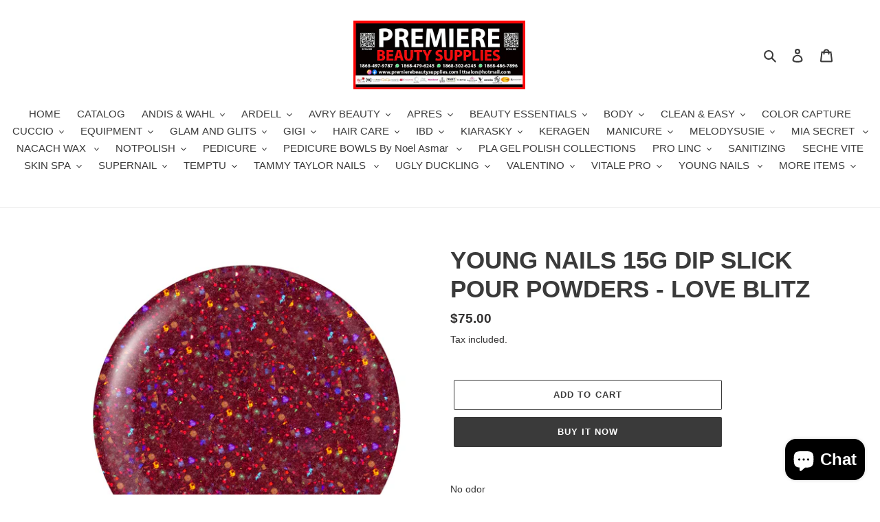

--- FILE ---
content_type: text/html; charset=utf-8
request_url: https://premierebeautysupplies.com/products/young-nails-15g-dip-slick-pour-powders-love-blitz
body_size: 29783
content:
<!doctype html>
<html class="no-js" lang="en">
<head>
  <meta charset="utf-8">
  <meta http-equiv="X-UA-Compatible" content="IE=edge,chrome=1">
  <meta name="viewport" content="width=device-width,initial-scale=1">
  <meta name="theme-color" content="#3a3a3a"><link rel="canonical" href="https://premierebeautysupplies.com/products/young-nails-15g-dip-slick-pour-powders-love-blitz"><title>YOUNG NAILS 15G DIP SLICK POUR POWDERS - LOVE BLITZ
&ndash; Premiere Beauty Supplies</title><meta name="description" content="No odor- Extended Wear Color Look, with the Strength of Acrylic.- Wears up to 3 weeks, and provides an alternative to Gel Polish.- Fast Application &amp;amp; Easy Removal (10 Minutes).- No Light needed (Air Dry System).- Base contains Vitamin E and Calcium.- High Shine Finish.- Available in an array of Vibrant Colors.- Tot"><!-- /snippets/social-meta-tags.liquid -->




<meta property="og:site_name" content="Premiere Beauty Supplies ">
<meta property="og:url" content="https://premierebeautysupplies.com/products/young-nails-15g-dip-slick-pour-powders-love-blitz">
<meta property="og:title" content="YOUNG NAILS 15G DIP SLICK POUR POWDERS - LOVE BLITZ">
<meta property="og:type" content="product">
<meta property="og:description" content="No odor- Extended Wear Color Look, with the Strength of Acrylic.- Wears up to 3 weeks, and provides an alternative to Gel Polish.- Fast Application &amp;amp; Easy Removal (10 Minutes).- No Light needed (Air Dry System).- Base contains Vitamin E and Calcium.- High Shine Finish.- Available in an array of Vibrant Colors.- Tot">

  <meta property="og:price:amount" content="75.00">
  <meta property="og:price:currency" content="TTD">

<meta property="og:image" content="http://premierebeautysupplies.com/cdn/shop/products/loveblitz_1200x1200.jpg?v=1594953547">
<meta property="og:image:secure_url" content="https://premierebeautysupplies.com/cdn/shop/products/loveblitz_1200x1200.jpg?v=1594953547">


<meta name="twitter:card" content="summary_large_image">
<meta name="twitter:title" content="YOUNG NAILS 15G DIP SLICK POUR POWDERS - LOVE BLITZ">
<meta name="twitter:description" content="No odor- Extended Wear Color Look, with the Strength of Acrylic.- Wears up to 3 weeks, and provides an alternative to Gel Polish.- Fast Application &amp;amp; Easy Removal (10 Minutes).- No Light needed (Air Dry System).- Base contains Vitamin E and Calcium.- High Shine Finish.- Available in an array of Vibrant Colors.- Tot">


  <link href="//premierebeautysupplies.com/cdn/shop/t/1/assets/theme.scss.css?v=33232143119208779721759259794" rel="stylesheet" type="text/css" media="all" />

  <script>
    var theme = {
      breakpoints: {
        medium: 750,
        large: 990,
        widescreen: 1400
      },
      strings: {
        addToCart: "Add to cart",
        soldOut: "Sold out",
        unavailable: "Unavailable",
        regularPrice: "Regular price",
        salePrice: "Sale price",
        sale: "Sale",
        fromLowestPrice: "from [price]",
        vendor: "Vendor",
        showMore: "Show More",
        showLess: "Show Less",
        searchFor: "Search for",
        addressError: "Error looking up that address",
        addressNoResults: "No results for that address",
        addressQueryLimit: "You have exceeded the Google API usage limit. Consider upgrading to a \u003ca href=\"https:\/\/developers.google.com\/maps\/premium\/usage-limits\"\u003ePremium Plan\u003c\/a\u003e.",
        authError: "There was a problem authenticating your Google Maps account.",
        newWindow: "Opens in a new window.",
        external: "Opens external website.",
        newWindowExternal: "Opens external website in a new window.",
        removeLabel: "Remove [product]",
        update: "Update",
        quantity: "Quantity",
        discountedTotal: "Discounted total",
        regularTotal: "Regular total",
        priceColumn: "See Price column for discount details.",
        quantityMinimumMessage: "Quantity must be 1 or more",
        cartError: "There was an error while updating your cart. Please try again.",
        removedItemMessage: "Removed \u003cspan class=\"cart__removed-product-details\"\u003e([quantity]) [link]\u003c\/span\u003e from your cart.",
        unitPrice: "Unit price",
        unitPriceSeparator: "per",
        oneCartCount: "1 item",
        otherCartCount: "[count] items",
        quantityLabel: "Quantity: [count]",
        products: "Products",
        loading: "Loading",
        number_of_results: "[result_number] of [results_count]",
        number_of_results_found: "[results_count] results found",
        one_result_found: "1 result found"
      },
      moneyFormat: "${{amount}}",
      moneyFormatWithCurrency: "${{amount}} TTD",
      settings: {
        predictiveSearchEnabled: true,
        predictiveSearchShowPrice: false,
        predictiveSearchShowVendor: false
      }
    }

    document.documentElement.className = document.documentElement.className.replace('no-js', 'js');
  </script><script src="//premierebeautysupplies.com/cdn/shop/t/1/assets/lazysizes.js?v=94224023136283657951594329240" async="async"></script>
  <script src="//premierebeautysupplies.com/cdn/shop/t/1/assets/vendor.js?v=85833464202832145531594329242" defer="defer"></script>
  <script src="//premierebeautysupplies.com/cdn/shop/t/1/assets/theme.js?v=89031576585505892971594329241" defer="defer"></script>

  <script>window.performance && window.performance.mark && window.performance.mark('shopify.content_for_header.start');</script><meta name="facebook-domain-verification" content="ha92412vhmjki8hy92ax3t5vear5v7">
<meta name="facebook-domain-verification" content="9zhfmwinc3k62q6mye4fwb7bvzv2v9">
<meta id="shopify-digital-wallet" name="shopify-digital-wallet" content="/43207000222/digital_wallets/dialog">
<meta name="shopify-checkout-api-token" content="cfb6a13e2d8c300c39722fd81ff0c2c2">
<meta id="in-context-paypal-metadata" data-shop-id="43207000222" data-venmo-supported="false" data-environment="production" data-locale="en_US" data-paypal-v4="true" data-currency="TTD">
<link rel="alternate" hreflang="x-default" href="https://premierebeautysupplies.com/products/young-nails-15g-dip-slick-pour-powders-love-blitz">
<link rel="alternate" hreflang="en" href="https://premierebeautysupplies.com/products/young-nails-15g-dip-slick-pour-powders-love-blitz">
<link rel="alternate" hreflang="es" href="https://premierebeautysupplies.com/es/products/young-nails-15g-dip-slick-pour-powders-love-blitz">
<link rel="alternate" type="application/json+oembed" href="https://premierebeautysupplies.com/products/young-nails-15g-dip-slick-pour-powders-love-blitz.oembed">
<script async="async" src="/checkouts/internal/preloads.js?locale=en-TT"></script>
<script id="shopify-features" type="application/json">{"accessToken":"cfb6a13e2d8c300c39722fd81ff0c2c2","betas":["rich-media-storefront-analytics"],"domain":"premierebeautysupplies.com","predictiveSearch":true,"shopId":43207000222,"locale":"en"}</script>
<script>var Shopify = Shopify || {};
Shopify.shop = "premiere-salon-and-nail-supplies.myshopify.com";
Shopify.locale = "en";
Shopify.currency = {"active":"TTD","rate":"1.0"};
Shopify.country = "TT";
Shopify.theme = {"name":"Debut","id":104620654750,"schema_name":"Debut","schema_version":"16.7.1","theme_store_id":796,"role":"main"};
Shopify.theme.handle = "null";
Shopify.theme.style = {"id":null,"handle":null};
Shopify.cdnHost = "premierebeautysupplies.com/cdn";
Shopify.routes = Shopify.routes || {};
Shopify.routes.root = "/";</script>
<script type="module">!function(o){(o.Shopify=o.Shopify||{}).modules=!0}(window);</script>
<script>!function(o){function n(){var o=[];function n(){o.push(Array.prototype.slice.apply(arguments))}return n.q=o,n}var t=o.Shopify=o.Shopify||{};t.loadFeatures=n(),t.autoloadFeatures=n()}(window);</script>
<script id="shop-js-analytics" type="application/json">{"pageType":"product"}</script>
<script defer="defer" async type="module" src="//premierebeautysupplies.com/cdn/shopifycloud/shop-js/modules/v2/client.init-shop-cart-sync_C5BV16lS.en.esm.js"></script>
<script defer="defer" async type="module" src="//premierebeautysupplies.com/cdn/shopifycloud/shop-js/modules/v2/chunk.common_CygWptCX.esm.js"></script>
<script type="module">
  await import("//premierebeautysupplies.com/cdn/shopifycloud/shop-js/modules/v2/client.init-shop-cart-sync_C5BV16lS.en.esm.js");
await import("//premierebeautysupplies.com/cdn/shopifycloud/shop-js/modules/v2/chunk.common_CygWptCX.esm.js");

  window.Shopify.SignInWithShop?.initShopCartSync?.({"fedCMEnabled":true,"windoidEnabled":true});

</script>
<script>(function() {
  var isLoaded = false;
  function asyncLoad() {
    if (isLoaded) return;
    isLoaded = true;
    var urls = ["https:\/\/cdn.hextom.com\/js\/eventpromotionbar.js?shop=premiere-salon-and-nail-supplies.myshopify.com"];
    for (var i = 0; i < urls.length; i++) {
      var s = document.createElement('script');
      s.type = 'text/javascript';
      s.async = true;
      s.src = urls[i];
      var x = document.getElementsByTagName('script')[0];
      x.parentNode.insertBefore(s, x);
    }
  };
  if(window.attachEvent) {
    window.attachEvent('onload', asyncLoad);
  } else {
    window.addEventListener('load', asyncLoad, false);
  }
})();</script>
<script id="__st">var __st={"a":43207000222,"offset":-18000,"reqid":"0a231dd1-83a5-4b87-8e10-20527e1318ab-1768846164","pageurl":"premierebeautysupplies.com\/products\/young-nails-15g-dip-slick-pour-powders-love-blitz","u":"29d55cbf19c5","p":"product","rtyp":"product","rid":5407566889118};</script>
<script>window.ShopifyPaypalV4VisibilityTracking = true;</script>
<script id="captcha-bootstrap">!function(){'use strict';const t='contact',e='account',n='new_comment',o=[[t,t],['blogs',n],['comments',n],[t,'customer']],c=[[e,'customer_login'],[e,'guest_login'],[e,'recover_customer_password'],[e,'create_customer']],r=t=>t.map((([t,e])=>`form[action*='/${t}']:not([data-nocaptcha='true']) input[name='form_type'][value='${e}']`)).join(','),a=t=>()=>t?[...document.querySelectorAll(t)].map((t=>t.form)):[];function s(){const t=[...o],e=r(t);return a(e)}const i='password',u='form_key',d=['recaptcha-v3-token','g-recaptcha-response','h-captcha-response',i],f=()=>{try{return window.sessionStorage}catch{return}},m='__shopify_v',_=t=>t.elements[u];function p(t,e,n=!1){try{const o=window.sessionStorage,c=JSON.parse(o.getItem(e)),{data:r}=function(t){const{data:e,action:n}=t;return t[m]||n?{data:e,action:n}:{data:t,action:n}}(c);for(const[e,n]of Object.entries(r))t.elements[e]&&(t.elements[e].value=n);n&&o.removeItem(e)}catch(o){console.error('form repopulation failed',{error:o})}}const l='form_type',E='cptcha';function T(t){t.dataset[E]=!0}const w=window,h=w.document,L='Shopify',v='ce_forms',y='captcha';let A=!1;((t,e)=>{const n=(g='f06e6c50-85a8-45c8-87d0-21a2b65856fe',I='https://cdn.shopify.com/shopifycloud/storefront-forms-hcaptcha/ce_storefront_forms_captcha_hcaptcha.v1.5.2.iife.js',D={infoText:'Protected by hCaptcha',privacyText:'Privacy',termsText:'Terms'},(t,e,n)=>{const o=w[L][v],c=o.bindForm;if(c)return c(t,g,e,D).then(n);var r;o.q.push([[t,g,e,D],n]),r=I,A||(h.body.append(Object.assign(h.createElement('script'),{id:'captcha-provider',async:!0,src:r})),A=!0)});var g,I,D;w[L]=w[L]||{},w[L][v]=w[L][v]||{},w[L][v].q=[],w[L][y]=w[L][y]||{},w[L][y].protect=function(t,e){n(t,void 0,e),T(t)},Object.freeze(w[L][y]),function(t,e,n,w,h,L){const[v,y,A,g]=function(t,e,n){const i=e?o:[],u=t?c:[],d=[...i,...u],f=r(d),m=r(i),_=r(d.filter((([t,e])=>n.includes(e))));return[a(f),a(m),a(_),s()]}(w,h,L),I=t=>{const e=t.target;return e instanceof HTMLFormElement?e:e&&e.form},D=t=>v().includes(t);t.addEventListener('submit',(t=>{const e=I(t);if(!e)return;const n=D(e)&&!e.dataset.hcaptchaBound&&!e.dataset.recaptchaBound,o=_(e),c=g().includes(e)&&(!o||!o.value);(n||c)&&t.preventDefault(),c&&!n&&(function(t){try{if(!f())return;!function(t){const e=f();if(!e)return;const n=_(t);if(!n)return;const o=n.value;o&&e.removeItem(o)}(t);const e=Array.from(Array(32),(()=>Math.random().toString(36)[2])).join('');!function(t,e){_(t)||t.append(Object.assign(document.createElement('input'),{type:'hidden',name:u})),t.elements[u].value=e}(t,e),function(t,e){const n=f();if(!n)return;const o=[...t.querySelectorAll(`input[type='${i}']`)].map((({name:t})=>t)),c=[...d,...o],r={};for(const[a,s]of new FormData(t).entries())c.includes(a)||(r[a]=s);n.setItem(e,JSON.stringify({[m]:1,action:t.action,data:r}))}(t,e)}catch(e){console.error('failed to persist form',e)}}(e),e.submit())}));const S=(t,e)=>{t&&!t.dataset[E]&&(n(t,e.some((e=>e===t))),T(t))};for(const o of['focusin','change'])t.addEventListener(o,(t=>{const e=I(t);D(e)&&S(e,y())}));const B=e.get('form_key'),M=e.get(l),P=B&&M;t.addEventListener('DOMContentLoaded',(()=>{const t=y();if(P)for(const e of t)e.elements[l].value===M&&p(e,B);[...new Set([...A(),...v().filter((t=>'true'===t.dataset.shopifyCaptcha))])].forEach((e=>S(e,t)))}))}(h,new URLSearchParams(w.location.search),n,t,e,['guest_login'])})(!0,!0)}();</script>
<script integrity="sha256-4kQ18oKyAcykRKYeNunJcIwy7WH5gtpwJnB7kiuLZ1E=" data-source-attribution="shopify.loadfeatures" defer="defer" src="//premierebeautysupplies.com/cdn/shopifycloud/storefront/assets/storefront/load_feature-a0a9edcb.js" crossorigin="anonymous"></script>
<script data-source-attribution="shopify.dynamic_checkout.dynamic.init">var Shopify=Shopify||{};Shopify.PaymentButton=Shopify.PaymentButton||{isStorefrontPortableWallets:!0,init:function(){window.Shopify.PaymentButton.init=function(){};var t=document.createElement("script");t.src="https://premierebeautysupplies.com/cdn/shopifycloud/portable-wallets/latest/portable-wallets.en.js",t.type="module",document.head.appendChild(t)}};
</script>
<script data-source-attribution="shopify.dynamic_checkout.buyer_consent">
  function portableWalletsHideBuyerConsent(e){var t=document.getElementById("shopify-buyer-consent"),n=document.getElementById("shopify-subscription-policy-button");t&&n&&(t.classList.add("hidden"),t.setAttribute("aria-hidden","true"),n.removeEventListener("click",e))}function portableWalletsShowBuyerConsent(e){var t=document.getElementById("shopify-buyer-consent"),n=document.getElementById("shopify-subscription-policy-button");t&&n&&(t.classList.remove("hidden"),t.removeAttribute("aria-hidden"),n.addEventListener("click",e))}window.Shopify?.PaymentButton&&(window.Shopify.PaymentButton.hideBuyerConsent=portableWalletsHideBuyerConsent,window.Shopify.PaymentButton.showBuyerConsent=portableWalletsShowBuyerConsent);
</script>
<script>
  function portableWalletsCleanup(e){e&&e.src&&console.error("Failed to load portable wallets script "+e.src);var t=document.querySelectorAll("shopify-accelerated-checkout .shopify-payment-button__skeleton, shopify-accelerated-checkout-cart .wallet-cart-button__skeleton"),e=document.getElementById("shopify-buyer-consent");for(let e=0;e<t.length;e++)t[e].remove();e&&e.remove()}function portableWalletsNotLoadedAsModule(e){e instanceof ErrorEvent&&"string"==typeof e.message&&e.message.includes("import.meta")&&"string"==typeof e.filename&&e.filename.includes("portable-wallets")&&(window.removeEventListener("error",portableWalletsNotLoadedAsModule),window.Shopify.PaymentButton.failedToLoad=e,"loading"===document.readyState?document.addEventListener("DOMContentLoaded",window.Shopify.PaymentButton.init):window.Shopify.PaymentButton.init())}window.addEventListener("error",portableWalletsNotLoadedAsModule);
</script>

<script type="module" src="https://premierebeautysupplies.com/cdn/shopifycloud/portable-wallets/latest/portable-wallets.en.js" onError="portableWalletsCleanup(this)" crossorigin="anonymous"></script>
<script nomodule>
  document.addEventListener("DOMContentLoaded", portableWalletsCleanup);
</script>

<link id="shopify-accelerated-checkout-styles" rel="stylesheet" media="screen" href="https://premierebeautysupplies.com/cdn/shopifycloud/portable-wallets/latest/accelerated-checkout-backwards-compat.css" crossorigin="anonymous">
<style id="shopify-accelerated-checkout-cart">
        #shopify-buyer-consent {
  margin-top: 1em;
  display: inline-block;
  width: 100%;
}

#shopify-buyer-consent.hidden {
  display: none;
}

#shopify-subscription-policy-button {
  background: none;
  border: none;
  padding: 0;
  text-decoration: underline;
  font-size: inherit;
  cursor: pointer;
}

#shopify-subscription-policy-button::before {
  box-shadow: none;
}

      </style>

<script>window.performance && window.performance.mark && window.performance.mark('shopify.content_for_header.end');</script>
<script src="https://cdn.shopify.com/extensions/7bc9bb47-adfa-4267-963e-cadee5096caf/inbox-1252/assets/inbox-chat-loader.js" type="text/javascript" defer="defer"></script>
<link href="https://monorail-edge.shopifysvc.com" rel="dns-prefetch">
<script>(function(){if ("sendBeacon" in navigator && "performance" in window) {try {var session_token_from_headers = performance.getEntriesByType('navigation')[0].serverTiming.find(x => x.name == '_s').description;} catch {var session_token_from_headers = undefined;}var session_cookie_matches = document.cookie.match(/_shopify_s=([^;]*)/);var session_token_from_cookie = session_cookie_matches && session_cookie_matches.length === 2 ? session_cookie_matches[1] : "";var session_token = session_token_from_headers || session_token_from_cookie || "";function handle_abandonment_event(e) {var entries = performance.getEntries().filter(function(entry) {return /monorail-edge.shopifysvc.com/.test(entry.name);});if (!window.abandonment_tracked && entries.length === 0) {window.abandonment_tracked = true;var currentMs = Date.now();var navigation_start = performance.timing.navigationStart;var payload = {shop_id: 43207000222,url: window.location.href,navigation_start,duration: currentMs - navigation_start,session_token,page_type: "product"};window.navigator.sendBeacon("https://monorail-edge.shopifysvc.com/v1/produce", JSON.stringify({schema_id: "online_store_buyer_site_abandonment/1.1",payload: payload,metadata: {event_created_at_ms: currentMs,event_sent_at_ms: currentMs}}));}}window.addEventListener('pagehide', handle_abandonment_event);}}());</script>
<script id="web-pixels-manager-setup">(function e(e,d,r,n,o){if(void 0===o&&(o={}),!Boolean(null===(a=null===(i=window.Shopify)||void 0===i?void 0:i.analytics)||void 0===a?void 0:a.replayQueue)){var i,a;window.Shopify=window.Shopify||{};var t=window.Shopify;t.analytics=t.analytics||{};var s=t.analytics;s.replayQueue=[],s.publish=function(e,d,r){return s.replayQueue.push([e,d,r]),!0};try{self.performance.mark("wpm:start")}catch(e){}var l=function(){var e={modern:/Edge?\/(1{2}[4-9]|1[2-9]\d|[2-9]\d{2}|\d{4,})\.\d+(\.\d+|)|Firefox\/(1{2}[4-9]|1[2-9]\d|[2-9]\d{2}|\d{4,})\.\d+(\.\d+|)|Chrom(ium|e)\/(9{2}|\d{3,})\.\d+(\.\d+|)|(Maci|X1{2}).+ Version\/(15\.\d+|(1[6-9]|[2-9]\d|\d{3,})\.\d+)([,.]\d+|)( \(\w+\)|)( Mobile\/\w+|) Safari\/|Chrome.+OPR\/(9{2}|\d{3,})\.\d+\.\d+|(CPU[ +]OS|iPhone[ +]OS|CPU[ +]iPhone|CPU IPhone OS|CPU iPad OS)[ +]+(15[._]\d+|(1[6-9]|[2-9]\d|\d{3,})[._]\d+)([._]\d+|)|Android:?[ /-](13[3-9]|1[4-9]\d|[2-9]\d{2}|\d{4,})(\.\d+|)(\.\d+|)|Android.+Firefox\/(13[5-9]|1[4-9]\d|[2-9]\d{2}|\d{4,})\.\d+(\.\d+|)|Android.+Chrom(ium|e)\/(13[3-9]|1[4-9]\d|[2-9]\d{2}|\d{4,})\.\d+(\.\d+|)|SamsungBrowser\/([2-9]\d|\d{3,})\.\d+/,legacy:/Edge?\/(1[6-9]|[2-9]\d|\d{3,})\.\d+(\.\d+|)|Firefox\/(5[4-9]|[6-9]\d|\d{3,})\.\d+(\.\d+|)|Chrom(ium|e)\/(5[1-9]|[6-9]\d|\d{3,})\.\d+(\.\d+|)([\d.]+$|.*Safari\/(?![\d.]+ Edge\/[\d.]+$))|(Maci|X1{2}).+ Version\/(10\.\d+|(1[1-9]|[2-9]\d|\d{3,})\.\d+)([,.]\d+|)( \(\w+\)|)( Mobile\/\w+|) Safari\/|Chrome.+OPR\/(3[89]|[4-9]\d|\d{3,})\.\d+\.\d+|(CPU[ +]OS|iPhone[ +]OS|CPU[ +]iPhone|CPU IPhone OS|CPU iPad OS)[ +]+(10[._]\d+|(1[1-9]|[2-9]\d|\d{3,})[._]\d+)([._]\d+|)|Android:?[ /-](13[3-9]|1[4-9]\d|[2-9]\d{2}|\d{4,})(\.\d+|)(\.\d+|)|Mobile Safari.+OPR\/([89]\d|\d{3,})\.\d+\.\d+|Android.+Firefox\/(13[5-9]|1[4-9]\d|[2-9]\d{2}|\d{4,})\.\d+(\.\d+|)|Android.+Chrom(ium|e)\/(13[3-9]|1[4-9]\d|[2-9]\d{2}|\d{4,})\.\d+(\.\d+|)|Android.+(UC? ?Browser|UCWEB|U3)[ /]?(15\.([5-9]|\d{2,})|(1[6-9]|[2-9]\d|\d{3,})\.\d+)\.\d+|SamsungBrowser\/(5\.\d+|([6-9]|\d{2,})\.\d+)|Android.+MQ{2}Browser\/(14(\.(9|\d{2,})|)|(1[5-9]|[2-9]\d|\d{3,})(\.\d+|))(\.\d+|)|K[Aa][Ii]OS\/(3\.\d+|([4-9]|\d{2,})\.\d+)(\.\d+|)/},d=e.modern,r=e.legacy,n=navigator.userAgent;return n.match(d)?"modern":n.match(r)?"legacy":"unknown"}(),u="modern"===l?"modern":"legacy",c=(null!=n?n:{modern:"",legacy:""})[u],f=function(e){return[e.baseUrl,"/wpm","/b",e.hashVersion,"modern"===e.buildTarget?"m":"l",".js"].join("")}({baseUrl:d,hashVersion:r,buildTarget:u}),m=function(e){var d=e.version,r=e.bundleTarget,n=e.surface,o=e.pageUrl,i=e.monorailEndpoint;return{emit:function(e){var a=e.status,t=e.errorMsg,s=(new Date).getTime(),l=JSON.stringify({metadata:{event_sent_at_ms:s},events:[{schema_id:"web_pixels_manager_load/3.1",payload:{version:d,bundle_target:r,page_url:o,status:a,surface:n,error_msg:t},metadata:{event_created_at_ms:s}}]});if(!i)return console&&console.warn&&console.warn("[Web Pixels Manager] No Monorail endpoint provided, skipping logging."),!1;try{return self.navigator.sendBeacon.bind(self.navigator)(i,l)}catch(e){}var u=new XMLHttpRequest;try{return u.open("POST",i,!0),u.setRequestHeader("Content-Type","text/plain"),u.send(l),!0}catch(e){return console&&console.warn&&console.warn("[Web Pixels Manager] Got an unhandled error while logging to Monorail."),!1}}}}({version:r,bundleTarget:l,surface:e.surface,pageUrl:self.location.href,monorailEndpoint:e.monorailEndpoint});try{o.browserTarget=l,function(e){var d=e.src,r=e.async,n=void 0===r||r,o=e.onload,i=e.onerror,a=e.sri,t=e.scriptDataAttributes,s=void 0===t?{}:t,l=document.createElement("script"),u=document.querySelector("head"),c=document.querySelector("body");if(l.async=n,l.src=d,a&&(l.integrity=a,l.crossOrigin="anonymous"),s)for(var f in s)if(Object.prototype.hasOwnProperty.call(s,f))try{l.dataset[f]=s[f]}catch(e){}if(o&&l.addEventListener("load",o),i&&l.addEventListener("error",i),u)u.appendChild(l);else{if(!c)throw new Error("Did not find a head or body element to append the script");c.appendChild(l)}}({src:f,async:!0,onload:function(){if(!function(){var e,d;return Boolean(null===(d=null===(e=window.Shopify)||void 0===e?void 0:e.analytics)||void 0===d?void 0:d.initialized)}()){var d=window.webPixelsManager.init(e)||void 0;if(d){var r=window.Shopify.analytics;r.replayQueue.forEach((function(e){var r=e[0],n=e[1],o=e[2];d.publishCustomEvent(r,n,o)})),r.replayQueue=[],r.publish=d.publishCustomEvent,r.visitor=d.visitor,r.initialized=!0}}},onerror:function(){return m.emit({status:"failed",errorMsg:"".concat(f," has failed to load")})},sri:function(e){var d=/^sha384-[A-Za-z0-9+/=]+$/;return"string"==typeof e&&d.test(e)}(c)?c:"",scriptDataAttributes:o}),m.emit({status:"loading"})}catch(e){m.emit({status:"failed",errorMsg:(null==e?void 0:e.message)||"Unknown error"})}}})({shopId: 43207000222,storefrontBaseUrl: "https://premierebeautysupplies.com",extensionsBaseUrl: "https://extensions.shopifycdn.com/cdn/shopifycloud/web-pixels-manager",monorailEndpoint: "https://monorail-edge.shopifysvc.com/unstable/produce_batch",surface: "storefront-renderer",enabledBetaFlags: ["2dca8a86"],webPixelsConfigList: [{"id":"111935737","configuration":"{\"pixel_id\":\"1317037052041203\",\"pixel_type\":\"facebook_pixel\",\"metaapp_system_user_token\":\"-\"}","eventPayloadVersion":"v1","runtimeContext":"OPEN","scriptVersion":"ca16bc87fe92b6042fbaa3acc2fbdaa6","type":"APP","apiClientId":2329312,"privacyPurposes":["ANALYTICS","MARKETING","SALE_OF_DATA"],"dataSharingAdjustments":{"protectedCustomerApprovalScopes":["read_customer_address","read_customer_email","read_customer_name","read_customer_personal_data","read_customer_phone"]}},{"id":"shopify-app-pixel","configuration":"{}","eventPayloadVersion":"v1","runtimeContext":"STRICT","scriptVersion":"0450","apiClientId":"shopify-pixel","type":"APP","privacyPurposes":["ANALYTICS","MARKETING"]},{"id":"shopify-custom-pixel","eventPayloadVersion":"v1","runtimeContext":"LAX","scriptVersion":"0450","apiClientId":"shopify-pixel","type":"CUSTOM","privacyPurposes":["ANALYTICS","MARKETING"]}],isMerchantRequest: false,initData: {"shop":{"name":"Premiere Beauty Supplies ","paymentSettings":{"currencyCode":"TTD"},"myshopifyDomain":"premiere-salon-and-nail-supplies.myshopify.com","countryCode":"TT","storefrontUrl":"https:\/\/premierebeautysupplies.com"},"customer":null,"cart":null,"checkout":null,"productVariants":[{"price":{"amount":75.0,"currencyCode":"TTD"},"product":{"title":"YOUNG NAILS 15G DIP SLICK POUR POWDERS - LOVE BLITZ","vendor":"Premiere Salon and Nail Supplies","id":"5407566889118","untranslatedTitle":"YOUNG NAILS 15G DIP SLICK POUR POWDERS - LOVE BLITZ","url":"\/products\/young-nails-15g-dip-slick-pour-powders-love-blitz","type":""},"id":"35005233594526","image":{"src":"\/\/premierebeautysupplies.com\/cdn\/shop\/products\/loveblitz.jpg?v=1594953547"},"sku":"","title":"Default Title","untranslatedTitle":"Default Title"}],"purchasingCompany":null},},"https://premierebeautysupplies.com/cdn","fcfee988w5aeb613cpc8e4bc33m6693e112",{"modern":"","legacy":""},{"shopId":"43207000222","storefrontBaseUrl":"https:\/\/premierebeautysupplies.com","extensionBaseUrl":"https:\/\/extensions.shopifycdn.com\/cdn\/shopifycloud\/web-pixels-manager","surface":"storefront-renderer","enabledBetaFlags":"[\"2dca8a86\"]","isMerchantRequest":"false","hashVersion":"fcfee988w5aeb613cpc8e4bc33m6693e112","publish":"custom","events":"[[\"page_viewed\",{}],[\"product_viewed\",{\"productVariant\":{\"price\":{\"amount\":75.0,\"currencyCode\":\"TTD\"},\"product\":{\"title\":\"YOUNG NAILS 15G DIP SLICK POUR POWDERS - LOVE BLITZ\",\"vendor\":\"Premiere Salon and Nail Supplies\",\"id\":\"5407566889118\",\"untranslatedTitle\":\"YOUNG NAILS 15G DIP SLICK POUR POWDERS - LOVE BLITZ\",\"url\":\"\/products\/young-nails-15g-dip-slick-pour-powders-love-blitz\",\"type\":\"\"},\"id\":\"35005233594526\",\"image\":{\"src\":\"\/\/premierebeautysupplies.com\/cdn\/shop\/products\/loveblitz.jpg?v=1594953547\"},\"sku\":\"\",\"title\":\"Default Title\",\"untranslatedTitle\":\"Default Title\"}}]]"});</script><script>
  window.ShopifyAnalytics = window.ShopifyAnalytics || {};
  window.ShopifyAnalytics.meta = window.ShopifyAnalytics.meta || {};
  window.ShopifyAnalytics.meta.currency = 'TTD';
  var meta = {"product":{"id":5407566889118,"gid":"gid:\/\/shopify\/Product\/5407566889118","vendor":"Premiere Salon and Nail Supplies","type":"","handle":"young-nails-15g-dip-slick-pour-powders-love-blitz","variants":[{"id":35005233594526,"price":7500,"name":"YOUNG NAILS 15G DIP SLICK POUR POWDERS - LOVE BLITZ","public_title":null,"sku":""}],"remote":false},"page":{"pageType":"product","resourceType":"product","resourceId":5407566889118,"requestId":"0a231dd1-83a5-4b87-8e10-20527e1318ab-1768846164"}};
  for (var attr in meta) {
    window.ShopifyAnalytics.meta[attr] = meta[attr];
  }
</script>
<script class="analytics">
  (function () {
    var customDocumentWrite = function(content) {
      var jquery = null;

      if (window.jQuery) {
        jquery = window.jQuery;
      } else if (window.Checkout && window.Checkout.$) {
        jquery = window.Checkout.$;
      }

      if (jquery) {
        jquery('body').append(content);
      }
    };

    var hasLoggedConversion = function(token) {
      if (token) {
        return document.cookie.indexOf('loggedConversion=' + token) !== -1;
      }
      return false;
    }

    var setCookieIfConversion = function(token) {
      if (token) {
        var twoMonthsFromNow = new Date(Date.now());
        twoMonthsFromNow.setMonth(twoMonthsFromNow.getMonth() + 2);

        document.cookie = 'loggedConversion=' + token + '; expires=' + twoMonthsFromNow;
      }
    }

    var trekkie = window.ShopifyAnalytics.lib = window.trekkie = window.trekkie || [];
    if (trekkie.integrations) {
      return;
    }
    trekkie.methods = [
      'identify',
      'page',
      'ready',
      'track',
      'trackForm',
      'trackLink'
    ];
    trekkie.factory = function(method) {
      return function() {
        var args = Array.prototype.slice.call(arguments);
        args.unshift(method);
        trekkie.push(args);
        return trekkie;
      };
    };
    for (var i = 0; i < trekkie.methods.length; i++) {
      var key = trekkie.methods[i];
      trekkie[key] = trekkie.factory(key);
    }
    trekkie.load = function(config) {
      trekkie.config = config || {};
      trekkie.config.initialDocumentCookie = document.cookie;
      var first = document.getElementsByTagName('script')[0];
      var script = document.createElement('script');
      script.type = 'text/javascript';
      script.onerror = function(e) {
        var scriptFallback = document.createElement('script');
        scriptFallback.type = 'text/javascript';
        scriptFallback.onerror = function(error) {
                var Monorail = {
      produce: function produce(monorailDomain, schemaId, payload) {
        var currentMs = new Date().getTime();
        var event = {
          schema_id: schemaId,
          payload: payload,
          metadata: {
            event_created_at_ms: currentMs,
            event_sent_at_ms: currentMs
          }
        };
        return Monorail.sendRequest("https://" + monorailDomain + "/v1/produce", JSON.stringify(event));
      },
      sendRequest: function sendRequest(endpointUrl, payload) {
        // Try the sendBeacon API
        if (window && window.navigator && typeof window.navigator.sendBeacon === 'function' && typeof window.Blob === 'function' && !Monorail.isIos12()) {
          var blobData = new window.Blob([payload], {
            type: 'text/plain'
          });

          if (window.navigator.sendBeacon(endpointUrl, blobData)) {
            return true;
          } // sendBeacon was not successful

        } // XHR beacon

        var xhr = new XMLHttpRequest();

        try {
          xhr.open('POST', endpointUrl);
          xhr.setRequestHeader('Content-Type', 'text/plain');
          xhr.send(payload);
        } catch (e) {
          console.log(e);
        }

        return false;
      },
      isIos12: function isIos12() {
        return window.navigator.userAgent.lastIndexOf('iPhone; CPU iPhone OS 12_') !== -1 || window.navigator.userAgent.lastIndexOf('iPad; CPU OS 12_') !== -1;
      }
    };
    Monorail.produce('monorail-edge.shopifysvc.com',
      'trekkie_storefront_load_errors/1.1',
      {shop_id: 43207000222,
      theme_id: 104620654750,
      app_name: "storefront",
      context_url: window.location.href,
      source_url: "//premierebeautysupplies.com/cdn/s/trekkie.storefront.cd680fe47e6c39ca5d5df5f0a32d569bc48c0f27.min.js"});

        };
        scriptFallback.async = true;
        scriptFallback.src = '//premierebeautysupplies.com/cdn/s/trekkie.storefront.cd680fe47e6c39ca5d5df5f0a32d569bc48c0f27.min.js';
        first.parentNode.insertBefore(scriptFallback, first);
      };
      script.async = true;
      script.src = '//premierebeautysupplies.com/cdn/s/trekkie.storefront.cd680fe47e6c39ca5d5df5f0a32d569bc48c0f27.min.js';
      first.parentNode.insertBefore(script, first);
    };
    trekkie.load(
      {"Trekkie":{"appName":"storefront","development":false,"defaultAttributes":{"shopId":43207000222,"isMerchantRequest":null,"themeId":104620654750,"themeCityHash":"752848447870298771","contentLanguage":"en","currency":"TTD","eventMetadataId":"9aafd772-368b-4f8d-8263-1f58f9bde40b"},"isServerSideCookieWritingEnabled":true,"monorailRegion":"shop_domain","enabledBetaFlags":["65f19447"]},"Session Attribution":{},"S2S":{"facebookCapiEnabled":true,"source":"trekkie-storefront-renderer","apiClientId":580111}}
    );

    var loaded = false;
    trekkie.ready(function() {
      if (loaded) return;
      loaded = true;

      window.ShopifyAnalytics.lib = window.trekkie;

      var originalDocumentWrite = document.write;
      document.write = customDocumentWrite;
      try { window.ShopifyAnalytics.merchantGoogleAnalytics.call(this); } catch(error) {};
      document.write = originalDocumentWrite;

      window.ShopifyAnalytics.lib.page(null,{"pageType":"product","resourceType":"product","resourceId":5407566889118,"requestId":"0a231dd1-83a5-4b87-8e10-20527e1318ab-1768846164","shopifyEmitted":true});

      var match = window.location.pathname.match(/checkouts\/(.+)\/(thank_you|post_purchase)/)
      var token = match? match[1]: undefined;
      if (!hasLoggedConversion(token)) {
        setCookieIfConversion(token);
        window.ShopifyAnalytics.lib.track("Viewed Product",{"currency":"TTD","variantId":35005233594526,"productId":5407566889118,"productGid":"gid:\/\/shopify\/Product\/5407566889118","name":"YOUNG NAILS 15G DIP SLICK POUR POWDERS - LOVE BLITZ","price":"75.00","sku":"","brand":"Premiere Salon and Nail Supplies","variant":null,"category":"","nonInteraction":true,"remote":false},undefined,undefined,{"shopifyEmitted":true});
      window.ShopifyAnalytics.lib.track("monorail:\/\/trekkie_storefront_viewed_product\/1.1",{"currency":"TTD","variantId":35005233594526,"productId":5407566889118,"productGid":"gid:\/\/shopify\/Product\/5407566889118","name":"YOUNG NAILS 15G DIP SLICK POUR POWDERS - LOVE BLITZ","price":"75.00","sku":"","brand":"Premiere Salon and Nail Supplies","variant":null,"category":"","nonInteraction":true,"remote":false,"referer":"https:\/\/premierebeautysupplies.com\/products\/young-nails-15g-dip-slick-pour-powders-love-blitz"});
      }
    });


        var eventsListenerScript = document.createElement('script');
        eventsListenerScript.async = true;
        eventsListenerScript.src = "//premierebeautysupplies.com/cdn/shopifycloud/storefront/assets/shop_events_listener-3da45d37.js";
        document.getElementsByTagName('head')[0].appendChild(eventsListenerScript);

})();</script>
<script
  defer
  src="https://premierebeautysupplies.com/cdn/shopifycloud/perf-kit/shopify-perf-kit-3.0.4.min.js"
  data-application="storefront-renderer"
  data-shop-id="43207000222"
  data-render-region="gcp-us-central1"
  data-page-type="product"
  data-theme-instance-id="104620654750"
  data-theme-name="Debut"
  data-theme-version="16.7.1"
  data-monorail-region="shop_domain"
  data-resource-timing-sampling-rate="10"
  data-shs="true"
  data-shs-beacon="true"
  data-shs-export-with-fetch="true"
  data-shs-logs-sample-rate="1"
  data-shs-beacon-endpoint="https://premierebeautysupplies.com/api/collect"
></script>
</head>

<body class="template-product">

  <a class="in-page-link visually-hidden skip-link" href="#MainContent">Skip to content</a><style data-shopify>

  .cart-popup {
    box-shadow: 1px 1px 10px 2px rgba(235, 235, 235, 0.5);
  }</style><div class="cart-popup-wrapper cart-popup-wrapper--hidden" role="dialog" aria-modal="true" aria-labelledby="CartPopupHeading" data-cart-popup-wrapper>
  <div class="cart-popup" data-cart-popup tabindex="-1">
    <div class="cart-popup__header">
      <h2 id="CartPopupHeading" class="cart-popup__heading">Just added to your cart</h2>
      <button class="cart-popup__close" aria-label="Close" data-cart-popup-close><svg aria-hidden="true" focusable="false" role="presentation" class="icon icon-close" viewBox="0 0 40 40"><path d="M23.868 20.015L39.117 4.78c1.11-1.108 1.11-2.77 0-3.877-1.109-1.108-2.773-1.108-3.882 0L19.986 16.137 4.737.904C3.628-.204 1.965-.204.856.904c-1.11 1.108-1.11 2.77 0 3.877l15.249 15.234L.855 35.248c-1.108 1.108-1.108 2.77 0 3.877.555.554 1.248.831 1.942.831s1.386-.277 1.94-.83l15.25-15.234 15.248 15.233c.555.554 1.248.831 1.941.831s1.387-.277 1.941-.83c1.11-1.109 1.11-2.77 0-3.878L23.868 20.015z" class="layer"/></svg></button>
    </div>
    <div class="cart-popup-item">
      <div class="cart-popup-item__image-wrapper hide" data-cart-popup-image-wrapper>
        <div class="cart-popup-item__image cart-popup-item__image--placeholder" data-cart-popup-image-placeholder>
          <div data-placeholder-size></div>
          <div class="placeholder-background placeholder-background--animation"></div>
        </div>
      </div>
      <div class="cart-popup-item__description">
        <div>
          <h3 class="cart-popup-item__title" data-cart-popup-title></h3>
          <ul class="product-details" aria-label="Product details" data-cart-popup-product-details></ul>
        </div>
        <div class="cart-popup-item__quantity">
          <span class="visually-hidden" data-cart-popup-quantity-label></span>
          <span aria-hidden="true">Qty:</span>
          <span aria-hidden="true" data-cart-popup-quantity></span>
        </div>
      </div>
    </div>

    <a href="/cart" class="cart-popup__cta-link btn btn--secondary-accent">
      View cart (<span data-cart-popup-cart-quantity></span>)
    </a>

    <div class="cart-popup__dismiss">
      <button class="cart-popup__dismiss-button text-link text-link--accent" data-cart-popup-dismiss>
        Continue shopping
      </button>
    </div>
  </div>
</div>

<div id="shopify-section-header" class="shopify-section">

<div id="SearchDrawer" class="search-bar drawer drawer--top" role="dialog" aria-modal="true" aria-label="Search" data-predictive-search-drawer>
  <div class="search-bar__interior">
    <div class="search-form__container" data-search-form-container>
      <form class="search-form search-bar__form" action="/search" method="get" role="search">
        <div class="search-form__input-wrapper">
          <input
            type="text"
            name="q"
            placeholder="Search"
            role="combobox"
            aria-autocomplete="list"
            aria-owns="predictive-search-results"
            aria-expanded="false"
            aria-label="Search"
            aria-haspopup="listbox"
            class="search-form__input search-bar__input"
            data-predictive-search-drawer-input
          />
          <input type="hidden" name="options[prefix]" value="last" aria-hidden="true" />
          <div class="predictive-search-wrapper predictive-search-wrapper--drawer" data-predictive-search-mount="drawer"></div>
        </div>

        <button class="search-bar__submit search-form__submit"
          type="submit"
          data-search-form-submit>
          <svg aria-hidden="true" focusable="false" role="presentation" class="icon icon-search" viewBox="0 0 37 40"><path d="M35.6 36l-9.8-9.8c4.1-5.4 3.6-13.2-1.3-18.1-5.4-5.4-14.2-5.4-19.7 0-5.4 5.4-5.4 14.2 0 19.7 2.6 2.6 6.1 4.1 9.8 4.1 3 0 5.9-1 8.3-2.8l9.8 9.8c.4.4.9.6 1.4.6s1-.2 1.4-.6c.9-.9.9-2.1.1-2.9zm-20.9-8.2c-2.6 0-5.1-1-7-2.9-3.9-3.9-3.9-10.1 0-14C9.6 9 12.2 8 14.7 8s5.1 1 7 2.9c3.9 3.9 3.9 10.1 0 14-1.9 1.9-4.4 2.9-7 2.9z"/></svg>
          <span class="icon__fallback-text">Submit</span>
        </button>
      </form>

      <div class="search-bar__actions">
        <button type="button" class="btn--link search-bar__close js-drawer-close">
          <svg aria-hidden="true" focusable="false" role="presentation" class="icon icon-close" viewBox="0 0 40 40"><path d="M23.868 20.015L39.117 4.78c1.11-1.108 1.11-2.77 0-3.877-1.109-1.108-2.773-1.108-3.882 0L19.986 16.137 4.737.904C3.628-.204 1.965-.204.856.904c-1.11 1.108-1.11 2.77 0 3.877l15.249 15.234L.855 35.248c-1.108 1.108-1.108 2.77 0 3.877.555.554 1.248.831 1.942.831s1.386-.277 1.94-.83l15.25-15.234 15.248 15.233c.555.554 1.248.831 1.941.831s1.387-.277 1.941-.83c1.11-1.109 1.11-2.77 0-3.878L23.868 20.015z" class="layer"/></svg>
          <span class="icon__fallback-text">Close search</span>
        </button>
      </div>
    </div>
  </div>
</div>


<div data-section-id="header" data-section-type="header-section" data-header-section>
  

  <header class="site-header logo--center" role="banner">
    <div class="grid grid--no-gutters grid--table site-header__mobile-nav">
      

      <div class="grid__item medium-up--one-third medium-up--push-one-third logo-align--center">
        
        
          <div class="h2 site-header__logo">
        
          
<a href="/" class="site-header__logo-image site-header__logo-image--centered">
              
              <img class="lazyload js"
                   src="//premierebeautysupplies.com/cdn/shop/files/IMG-20240524-WA0000_300x300.jpg?v=1716657194"
                   data-src="//premierebeautysupplies.com/cdn/shop/files/IMG-20240524-WA0000_{width}x.jpg?v=1716657194"
                   data-widths="[180, 360, 540, 720, 900, 1080, 1296, 1512, 1728, 2048]"
                   data-aspectratio="2.5048923679060664"
                   data-sizes="auto"
                   alt="Premiere Beauty Supplies "
                   style="max-width: 250px">
              <noscript>
                
                <img src="//premierebeautysupplies.com/cdn/shop/files/IMG-20240524-WA0000_250x.jpg?v=1716657194"
                     srcset="//premierebeautysupplies.com/cdn/shop/files/IMG-20240524-WA0000_250x.jpg?v=1716657194 1x, //premierebeautysupplies.com/cdn/shop/files/IMG-20240524-WA0000_250x@2x.jpg?v=1716657194 2x"
                     alt="Premiere Beauty Supplies "
                     style="max-width: 250px;">
              </noscript>
            </a>
          
        
          </div>
        
      </div>

      

      <div class="grid__item medium-up--one-third medium-up--push-one-third text-right site-header__icons site-header__icons--plus">
        <div class="site-header__icons-wrapper">

          <button type="button" class="btn--link site-header__icon site-header__search-toggle js-drawer-open-top">
            <svg aria-hidden="true" focusable="false" role="presentation" class="icon icon-search" viewBox="0 0 37 40"><path d="M35.6 36l-9.8-9.8c4.1-5.4 3.6-13.2-1.3-18.1-5.4-5.4-14.2-5.4-19.7 0-5.4 5.4-5.4 14.2 0 19.7 2.6 2.6 6.1 4.1 9.8 4.1 3 0 5.9-1 8.3-2.8l9.8 9.8c.4.4.9.6 1.4.6s1-.2 1.4-.6c.9-.9.9-2.1.1-2.9zm-20.9-8.2c-2.6 0-5.1-1-7-2.9-3.9-3.9-3.9-10.1 0-14C9.6 9 12.2 8 14.7 8s5.1 1 7 2.9c3.9 3.9 3.9 10.1 0 14-1.9 1.9-4.4 2.9-7 2.9z"/></svg>
            <span class="icon__fallback-text">Search</span>
          </button>

          
            
              <a href="/account/login" class="site-header__icon site-header__account">
                <svg aria-hidden="true" focusable="false" role="presentation" class="icon icon-login" viewBox="0 0 28.33 37.68"><path d="M14.17 14.9a7.45 7.45 0 1 0-7.5-7.45 7.46 7.46 0 0 0 7.5 7.45zm0-10.91a3.45 3.45 0 1 1-3.5 3.46A3.46 3.46 0 0 1 14.17 4zM14.17 16.47A14.18 14.18 0 0 0 0 30.68c0 1.41.66 4 5.11 5.66a27.17 27.17 0 0 0 9.06 1.34c6.54 0 14.17-1.84 14.17-7a14.18 14.18 0 0 0-14.17-14.21zm0 17.21c-6.3 0-10.17-1.77-10.17-3a10.17 10.17 0 1 1 20.33 0c.01 1.23-3.86 3-10.16 3z"/></svg>
                <span class="icon__fallback-text">Log in</span>
              </a>
            
          

          <a href="/cart" class="site-header__icon site-header__cart">
            <svg aria-hidden="true" focusable="false" role="presentation" class="icon icon-cart" viewBox="0 0 37 40"><path d="M36.5 34.8L33.3 8h-5.9C26.7 3.9 23 .8 18.5.8S10.3 3.9 9.6 8H3.7L.5 34.8c-.2 1.5.4 2.4.9 3 .5.5 1.4 1.2 3.1 1.2h28c1.3 0 2.4-.4 3.1-1.3.7-.7 1-1.8.9-2.9zm-18-30c2.2 0 4.1 1.4 4.7 3.2h-9.5c.7-1.9 2.6-3.2 4.8-3.2zM4.5 35l2.8-23h2.2v3c0 1.1.9 2 2 2s2-.9 2-2v-3h10v3c0 1.1.9 2 2 2s2-.9 2-2v-3h2.2l2.8 23h-28z"/></svg>
            <span class="icon__fallback-text">Cart</span>
            <div id="CartCount" class="site-header__cart-count hide" data-cart-count-bubble>
              <span data-cart-count>0</span>
              <span class="icon__fallback-text medium-up--hide">items</span>
            </div>
          </a>

          
            <button type="button" class="btn--link site-header__icon site-header__menu js-mobile-nav-toggle mobile-nav--open" aria-controls="MobileNav"  aria-expanded="false" aria-label="Menu">
              <svg aria-hidden="true" focusable="false" role="presentation" class="icon icon-hamburger" viewBox="0 0 37 40"><path d="M33.5 25h-30c-1.1 0-2-.9-2-2s.9-2 2-2h30c1.1 0 2 .9 2 2s-.9 2-2 2zm0-11.5h-30c-1.1 0-2-.9-2-2s.9-2 2-2h30c1.1 0 2 .9 2 2s-.9 2-2 2zm0 23h-30c-1.1 0-2-.9-2-2s.9-2 2-2h30c1.1 0 2 .9 2 2s-.9 2-2 2z"/></svg>
              <svg aria-hidden="true" focusable="false" role="presentation" class="icon icon-close" viewBox="0 0 40 40"><path d="M23.868 20.015L39.117 4.78c1.11-1.108 1.11-2.77 0-3.877-1.109-1.108-2.773-1.108-3.882 0L19.986 16.137 4.737.904C3.628-.204 1.965-.204.856.904c-1.11 1.108-1.11 2.77 0 3.877l15.249 15.234L.855 35.248c-1.108 1.108-1.108 2.77 0 3.877.555.554 1.248.831 1.942.831s1.386-.277 1.94-.83l15.25-15.234 15.248 15.233c.555.554 1.248.831 1.941.831s1.387-.277 1.941-.83c1.11-1.109 1.11-2.77 0-3.878L23.868 20.015z" class="layer"/></svg>
            </button>
          
        </div>

      </div>
    </div>

    <nav class="mobile-nav-wrapper medium-up--hide" role="navigation">
      <ul id="MobileNav" class="mobile-nav">
        
<li class="mobile-nav__item border-bottom">
            
              <a href="https://premiere-salon-and-nail-supplies.myshopify.com/collections/frontpage"
                class="mobile-nav__link"
                
              >
                <span class="mobile-nav__label">HOME</span>
              </a>
            
          </li>
        
<li class="mobile-nav__item border-bottom">
            
              <a href="/collections/all"
                class="mobile-nav__link"
                
              >
                <span class="mobile-nav__label">CATALOG</span>
              </a>
            
          </li>
        
<li class="mobile-nav__item border-bottom">
            
              
              <button type="button" class="btn--link js-toggle-submenu mobile-nav__link" data-target="andis-wahl-3" data-level="1" aria-expanded="false">
                <span class="mobile-nav__label">ANDIS &amp; WAHL</span>
                <div class="mobile-nav__icon">
                  <svg aria-hidden="true" focusable="false" role="presentation" class="icon icon-chevron-right" viewBox="0 0 14 14"><path d="M3.871.604c.44-.439 1.152-.439 1.591 0l5.515 5.515s-.049-.049.003.004l.082.08c.439.44.44 1.153 0 1.592l-5.6 5.6a1.125 1.125 0 0 1-1.59-1.59L8.675 7 3.87 2.195a1.125 1.125 0 0 1 0-1.59z" fill="#fff"/></svg>
                </div>
              </button>
              <ul class="mobile-nav__dropdown" data-parent="andis-wahl-3" data-level="2">
                <li class="visually-hidden" tabindex="-1" data-menu-title="2">ANDIS & WAHL Menu</li>
                <li class="mobile-nav__item border-bottom">
                  <div class="mobile-nav__table">
                    <div class="mobile-nav__table-cell mobile-nav__return">
                      <button class="btn--link js-toggle-submenu mobile-nav__return-btn" type="button" aria-expanded="true" aria-label="ANDIS & WAHL">
                        <svg aria-hidden="true" focusable="false" role="presentation" class="icon icon-chevron-left" viewBox="0 0 14 14"><path d="M10.129.604a1.125 1.125 0 0 0-1.591 0L3.023 6.12s.049-.049-.003.004l-.082.08c-.439.44-.44 1.153 0 1.592l5.6 5.6a1.125 1.125 0 0 0 1.59-1.59L5.325 7l4.805-4.805c.44-.439.44-1.151 0-1.59z" fill="#fff"/></svg>
                      </button>
                    </div>
                    <span class="mobile-nav__sublist-link mobile-nav__sublist-header mobile-nav__sublist-header--main-nav-parent">
                      <span class="mobile-nav__label">ANDIS &amp; WAHL</span>
                    </span>
                  </div>
                </li>

                
                  <li class="mobile-nav__item border-bottom">
                    
                      <a href="https://premiere-salon-and-nail-supplies.myshopify.com/collections/barber-accessories"
                        class="mobile-nav__sublist-link"
                        
                      >
                        <span class="mobile-nav__label">BARBER ACCESSORIES</span>
                      </a>
                    
                  </li>
                
                  <li class="mobile-nav__item border-bottom">
                    
                      <a href="https://premiere-salon-and-nail-supplies.myshopify.com/collections/barber-stylist-trimmers"
                        class="mobile-nav__sublist-link"
                        
                      >
                        <span class="mobile-nav__label">BARBER &amp; STYLIST TRIMMERS</span>
                      </a>
                    
                  </li>
                
                  <li class="mobile-nav__item">
                    
                      <a href="https://premiere-salon-and-nail-supplies.myshopify.com/collections/replacement-blades"
                        class="mobile-nav__sublist-link"
                        
                      >
                        <span class="mobile-nav__label">REPLACEMENT BLADES</span>
                      </a>
                    
                  </li>
                
              </ul>
            
          </li>
        
<li class="mobile-nav__item border-bottom">
            
              
              <button type="button" class="btn--link js-toggle-submenu mobile-nav__link" data-target="ardell-4" data-level="1" aria-expanded="false">
                <span class="mobile-nav__label">ARDELL</span>
                <div class="mobile-nav__icon">
                  <svg aria-hidden="true" focusable="false" role="presentation" class="icon icon-chevron-right" viewBox="0 0 14 14"><path d="M3.871.604c.44-.439 1.152-.439 1.591 0l5.515 5.515s-.049-.049.003.004l.082.08c.439.44.44 1.153 0 1.592l-5.6 5.6a1.125 1.125 0 0 1-1.59-1.59L8.675 7 3.87 2.195a1.125 1.125 0 0 1 0-1.59z" fill="#fff"/></svg>
                </div>
              </button>
              <ul class="mobile-nav__dropdown" data-parent="ardell-4" data-level="2">
                <li class="visually-hidden" tabindex="-1" data-menu-title="2">ARDELL Menu</li>
                <li class="mobile-nav__item border-bottom">
                  <div class="mobile-nav__table">
                    <div class="mobile-nav__table-cell mobile-nav__return">
                      <button class="btn--link js-toggle-submenu mobile-nav__return-btn" type="button" aria-expanded="true" aria-label="ARDELL">
                        <svg aria-hidden="true" focusable="false" role="presentation" class="icon icon-chevron-left" viewBox="0 0 14 14"><path d="M10.129.604a1.125 1.125 0 0 0-1.591 0L3.023 6.12s.049-.049-.003.004l-.082.08c-.439.44-.44 1.153 0 1.592l5.6 5.6a1.125 1.125 0 0 0 1.59-1.59L5.325 7l4.805-4.805c.44-.439.44-1.151 0-1.59z" fill="#fff"/></svg>
                      </button>
                    </div>
                    <span class="mobile-nav__sublist-link mobile-nav__sublist-header mobile-nav__sublist-header--main-nav-parent">
                      <span class="mobile-nav__label">ARDELL</span>
                    </span>
                  </div>
                </li>

                
                  <li class="mobile-nav__item border-bottom">
                    
                      <a href="https://premiere-salon-and-nail-supplies.myshopify.com/collections/lash-accessories"
                        class="mobile-nav__sublist-link"
                        
                      >
                        <span class="mobile-nav__label">LASH ACCESSORIES</span>
                      </a>
                    
                  </li>
                
                  <li class="mobile-nav__item border-bottom">
                    
                      <a href="https://premiere-salon-and-nail-supplies.myshopify.com/collections/lash-adhesive"
                        class="mobile-nav__sublist-link"
                        
                      >
                        <span class="mobile-nav__label">LASH ADHESIVE</span>
                      </a>
                    
                  </li>
                
                  <li class="mobile-nav__item border-bottom">
                    
                      <a href="https://premiere-salon-and-nail-supplies.myshopify.com/collections/lashes"
                        class="mobile-nav__sublist-link"
                        
                      >
                        <span class="mobile-nav__label">LASHES</span>
                      </a>
                    
                  </li>
                
                  <li class="mobile-nav__item">
                    
                      <a href="https://www.premieresalonandnailsupplies.com/collections/ardell-make-up"
                        class="mobile-nav__sublist-link"
                        
                      >
                        <span class="mobile-nav__label">MAKE UP </span>
                      </a>
                    
                  </li>
                
              </ul>
            
          </li>
        
<li class="mobile-nav__item border-bottom">
            
              
              <button type="button" class="btn--link js-toggle-submenu mobile-nav__link" data-target="avry-beauty-5" data-level="1" aria-expanded="false">
                <span class="mobile-nav__label">AVRY BEAUTY</span>
                <div class="mobile-nav__icon">
                  <svg aria-hidden="true" focusable="false" role="presentation" class="icon icon-chevron-right" viewBox="0 0 14 14"><path d="M3.871.604c.44-.439 1.152-.439 1.591 0l5.515 5.515s-.049-.049.003.004l.082.08c.439.44.44 1.153 0 1.592l-5.6 5.6a1.125 1.125 0 0 1-1.59-1.59L8.675 7 3.87 2.195a1.125 1.125 0 0 1 0-1.59z" fill="#fff"/></svg>
                </div>
              </button>
              <ul class="mobile-nav__dropdown" data-parent="avry-beauty-5" data-level="2">
                <li class="visually-hidden" tabindex="-1" data-menu-title="2">AVRY BEAUTY Menu</li>
                <li class="mobile-nav__item border-bottom">
                  <div class="mobile-nav__table">
                    <div class="mobile-nav__table-cell mobile-nav__return">
                      <button class="btn--link js-toggle-submenu mobile-nav__return-btn" type="button" aria-expanded="true" aria-label="AVRY BEAUTY">
                        <svg aria-hidden="true" focusable="false" role="presentation" class="icon icon-chevron-left" viewBox="0 0 14 14"><path d="M10.129.604a1.125 1.125 0 0 0-1.591 0L3.023 6.12s.049-.049-.003.004l-.082.08c-.439.44-.44 1.153 0 1.592l5.6 5.6a1.125 1.125 0 0 0 1.59-1.59L5.325 7l4.805-4.805c.44-.439.44-1.151 0-1.59z" fill="#fff"/></svg>
                      </button>
                    </div>
                    <span class="mobile-nav__sublist-link mobile-nav__sublist-header mobile-nav__sublist-header--main-nav-parent">
                      <span class="mobile-nav__label">AVRY BEAUTY</span>
                    </span>
                  </div>
                </li>

                
                  <li class="mobile-nav__item border-bottom">
                    
                      <a href="https://premiere-salon-and-nail-supplies.myshopify.com/collections/avry-manicure"
                        class="mobile-nav__sublist-link"
                        
                      >
                        <span class="mobile-nav__label">AVRY MANICURE</span>
                      </a>
                    
                  </li>
                
                  <li class="mobile-nav__item">
                    
                      <a href="https://premiere-salon-and-nail-supplies.myshopify.com/collections/gel-ohh-pedicure"
                        class="mobile-nav__sublist-link"
                        
                      >
                        <span class="mobile-nav__label">GEL OHH PEDICURE</span>
                      </a>
                    
                  </li>
                
              </ul>
            
          </li>
        
<li class="mobile-nav__item border-bottom">
            
              
              <button type="button" class="btn--link js-toggle-submenu mobile-nav__link" data-target="apres-6" data-level="1" aria-expanded="false">
                <span class="mobile-nav__label">APRES</span>
                <div class="mobile-nav__icon">
                  <svg aria-hidden="true" focusable="false" role="presentation" class="icon icon-chevron-right" viewBox="0 0 14 14"><path d="M3.871.604c.44-.439 1.152-.439 1.591 0l5.515 5.515s-.049-.049.003.004l.082.08c.439.44.44 1.153 0 1.592l-5.6 5.6a1.125 1.125 0 0 1-1.59-1.59L8.675 7 3.87 2.195a1.125 1.125 0 0 1 0-1.59z" fill="#fff"/></svg>
                </div>
              </button>
              <ul class="mobile-nav__dropdown" data-parent="apres-6" data-level="2">
                <li class="visually-hidden" tabindex="-1" data-menu-title="2">APRES Menu</li>
                <li class="mobile-nav__item border-bottom">
                  <div class="mobile-nav__table">
                    <div class="mobile-nav__table-cell mobile-nav__return">
                      <button class="btn--link js-toggle-submenu mobile-nav__return-btn" type="button" aria-expanded="true" aria-label="APRES">
                        <svg aria-hidden="true" focusable="false" role="presentation" class="icon icon-chevron-left" viewBox="0 0 14 14"><path d="M10.129.604a1.125 1.125 0 0 0-1.591 0L3.023 6.12s.049-.049-.003.004l-.082.08c-.439.44-.44 1.153 0 1.592l5.6 5.6a1.125 1.125 0 0 0 1.59-1.59L5.325 7l4.805-4.805c.44-.439.44-1.151 0-1.59z" fill="#fff"/></svg>
                      </button>
                    </div>
                    <span class="mobile-nav__sublist-link mobile-nav__sublist-header mobile-nav__sublist-header--main-nav-parent">
                      <span class="mobile-nav__label">APRES</span>
                    </span>
                  </div>
                </li>

                
                  <li class="mobile-nav__item border-bottom">
                    
                      <a href="https://premiere-salon-and-nail-supplies.myshopify.com/collections/aer-gel"
                        class="mobile-nav__sublist-link"
                        
                      >
                        <span class="mobile-nav__label">AER GEL</span>
                      </a>
                    
                  </li>
                
                  <li class="mobile-nav__item border-bottom">
                    
                      <a href="https://premiere-salon-and-nail-supplies.myshopify.com/collections/artiste-collection"
                        class="mobile-nav__sublist-link"
                        
                      >
                        <span class="mobile-nav__label">ARTISTE COLLECTION</span>
                      </a>
                    
                  </li>
                
                  <li class="mobile-nav__item border-bottom">
                    
                      <a href="https://premiere-salon-and-nail-supplies.myshopify.com/collections/gel-x-nail-extension-system"
                        class="mobile-nav__sublist-link"
                        
                      >
                        <span class="mobile-nav__label"> GEL-X™ NAIL EXTENSION SYSTEM</span>
                      </a>
                    
                  </li>
                
                  <li class="mobile-nav__item border-bottom">
                    
                      <a href="https://premiere-salon-and-nail-supplies.myshopify.com/collections/signature-soft-gels"
                        class="mobile-nav__sublist-link"
                        
                      >
                        <span class="mobile-nav__label">SIGNATURE SOFT GELS</span>
                      </a>
                    
                  </li>
                
                  <li class="mobile-nav__item">
                    
                      <a href="https://premiere-salon-and-nail-supplies.myshopify.com/collections/tools-accessories"
                        class="mobile-nav__sublist-link"
                        
                      >
                        <span class="mobile-nav__label">TOOLS &amp; ACCESSORIES</span>
                      </a>
                    
                  </li>
                
              </ul>
            
          </li>
        
<li class="mobile-nav__item border-bottom">
            
              
              <button type="button" class="btn--link js-toggle-submenu mobile-nav__link" data-target="beauty-essentials-7" data-level="1" aria-expanded="false">
                <span class="mobile-nav__label">BEAUTY ESSENTIALS</span>
                <div class="mobile-nav__icon">
                  <svg aria-hidden="true" focusable="false" role="presentation" class="icon icon-chevron-right" viewBox="0 0 14 14"><path d="M3.871.604c.44-.439 1.152-.439 1.591 0l5.515 5.515s-.049-.049.003.004l.082.08c.439.44.44 1.153 0 1.592l-5.6 5.6a1.125 1.125 0 0 1-1.59-1.59L8.675 7 3.87 2.195a1.125 1.125 0 0 1 0-1.59z" fill="#fff"/></svg>
                </div>
              </button>
              <ul class="mobile-nav__dropdown" data-parent="beauty-essentials-7" data-level="2">
                <li class="visually-hidden" tabindex="-1" data-menu-title="2">BEAUTY ESSENTIALS Menu</li>
                <li class="mobile-nav__item border-bottom">
                  <div class="mobile-nav__table">
                    <div class="mobile-nav__table-cell mobile-nav__return">
                      <button class="btn--link js-toggle-submenu mobile-nav__return-btn" type="button" aria-expanded="true" aria-label="BEAUTY ESSENTIALS">
                        <svg aria-hidden="true" focusable="false" role="presentation" class="icon icon-chevron-left" viewBox="0 0 14 14"><path d="M10.129.604a1.125 1.125 0 0 0-1.591 0L3.023 6.12s.049-.049-.003.004l-.082.08c-.439.44-.44 1.153 0 1.592l5.6 5.6a1.125 1.125 0 0 0 1.59-1.59L5.325 7l4.805-4.805c.44-.439.44-1.151 0-1.59z" fill="#fff"/></svg>
                      </button>
                    </div>
                    <span class="mobile-nav__sublist-link mobile-nav__sublist-header mobile-nav__sublist-header--main-nav-parent">
                      <span class="mobile-nav__label">BEAUTY ESSENTIALS</span>
                    </span>
                  </div>
                </li>

                
                  <li class="mobile-nav__item border-bottom">
                    
                      <a href="https://premiere-salon-and-nail-supplies.myshopify.com/collections/4d-gel"
                        class="mobile-nav__sublist-link"
                        
                      >
                        <span class="mobile-nav__label">4D GEL</span>
                      </a>
                    
                  </li>
                
                  <li class="mobile-nav__item border-bottom">
                    
                      <a href="https://www.premieresalonandnailsupplies.com/collections/be-acrylic-kits"
                        class="mobile-nav__sublist-link"
                        
                      >
                        <span class="mobile-nav__label">ACRYLIC KITS</span>
                      </a>
                    
                  </li>
                
                  <li class="mobile-nav__item border-bottom">
                    
                      <a href="https://premiere-salon-and-nail-supplies.myshopify.com/collections/be-acrylic-liquid"
                        class="mobile-nav__sublist-link"
                        
                      >
                        <span class="mobile-nav__label">BE ACRYLIC LIQUID</span>
                      </a>
                    
                  </li>
                
                  <li class="mobile-nav__item border-bottom">
                    
                      <a href="https://premiere-salon-and-nail-supplies.myshopify.com/collections/be-acrylic-powder"
                        class="mobile-nav__sublist-link"
                        
                      >
                        <span class="mobile-nav__label">BE ACRYLIC POWDER</span>
                      </a>
                    
                  </li>
                
                  <li class="mobile-nav__item border-bottom">
                    
                      <a href="https://www.premieresalonandnailsupplies.com/collections/be-accessories"
                        class="mobile-nav__sublist-link"
                        
                      >
                        <span class="mobile-nav__label">ACCESSORIES </span>
                      </a>
                    
                  </li>
                
                  <li class="mobile-nav__item border-bottom">
                    
                      <a href="https://www.premieresalonandnailsupplies.com/collections/be-acrylic-brushes"
                        class="mobile-nav__sublist-link"
                        
                      >
                        <span class="mobile-nav__label">ACRYLIC BRUSHES</span>
                      </a>
                    
                  </li>
                
                  <li class="mobile-nav__item border-bottom">
                    
                      <a href="https://premiere-salon-and-nail-supplies.myshopify.com/collections/alcohol"
                        class="mobile-nav__sublist-link"
                        
                      >
                        <span class="mobile-nav__label">ALCOHOL</span>
                      </a>
                    
                  </li>
                
                  <li class="mobile-nav__item border-bottom">
                    
                      <a href="https://premiere-salon-and-nail-supplies.myshopify.com/collections/base-coats"
                        class="mobile-nav__sublist-link"
                        
                      >
                        <span class="mobile-nav__label">BASE COATS</span>
                      </a>
                    
                  </li>
                
                  <li class="mobile-nav__item border-bottom">
                    
                      <a href="https://www.premieresalonandnailsupplies.com/collections/be-bits"
                        class="mobile-nav__sublist-link"
                        
                      >
                        <span class="mobile-nav__label">BITS </span>
                      </a>
                    
                  </li>
                
                  <li class="mobile-nav__item border-bottom">
                    
                      <a href="https://premiere-salon-and-nail-supplies.myshopify.com/collections/cleaner"
                        class="mobile-nav__sublist-link"
                        
                      >
                        <span class="mobile-nav__label">CLEANER</span>
                      </a>
                    
                  </li>
                
                  <li class="mobile-nav__item border-bottom">
                    
                      <a href="https://premiere-salon-and-nail-supplies.myshopify.com/collections/cleansers"
                        class="mobile-nav__sublist-link"
                        
                      >
                        <span class="mobile-nav__label">CLEANSERS</span>
                      </a>
                    
                  </li>
                
                  <li class="mobile-nav__item border-bottom">
                    
                      <a href="https://premiere-salon-and-nail-supplies.myshopify.com/collections/electrical"
                        class="mobile-nav__sublist-link"
                        
                      >
                        <span class="mobile-nav__label">ELECTRICAL</span>
                      </a>
                    
                  </li>
                
                  <li class="mobile-nav__item border-bottom">
                    
                      <a href="https://www.premieresalonandnailsupplies.com/collections/be-gel-brushes"
                        class="mobile-nav__sublist-link"
                        
                      >
                        <span class="mobile-nav__label">GEL BRUSHES </span>
                      </a>
                    
                  </li>
                
                  <li class="mobile-nav__item border-bottom">
                    
                      <a href="https://premiere-salon-and-nail-supplies.myshopify.com/collections/be-nail-care"
                        class="mobile-nav__sublist-link"
                        
                      >
                        <span class="mobile-nav__label">NAIL CARE</span>
                      </a>
                    
                  </li>
                
                  <li class="mobile-nav__item border-bottom">
                    
                      <a href="https://www.premieresalonandnailsupplies.com/collections/be-nail-art"
                        class="mobile-nav__sublist-link"
                        
                      >
                        <span class="mobile-nav__label">NAIL ART</span>
                      </a>
                    
                  </li>
                
                  <li class="mobile-nav__item border-bottom">
                    
                      <a href="https://premiere-salon-and-nail-supplies.myshopify.com/collections/remover"
                        class="mobile-nav__sublist-link"
                        
                      >
                        <span class="mobile-nav__label">REMOVER</span>
                      </a>
                    
                  </li>
                
                  <li class="mobile-nav__item border-bottom">
                    
                      <a href="https://premiere-salon-and-nail-supplies.myshopify.com/collections/top-coats"
                        class="mobile-nav__sublist-link"
                        
                      >
                        <span class="mobile-nav__label">TOP COATS</span>
                      </a>
                    
                  </li>
                
                  <li class="mobile-nav__item border-bottom">
                    
                      <a href="/collections/be-gels"
                        class="mobile-nav__sublist-link"
                        
                      >
                        <span class="mobile-nav__label">GELS</span>
                      </a>
                    
                  </li>
                
                  <li class="mobile-nav__item">
                    
                      <a href="/collections/be-nail-tips"
                        class="mobile-nav__sublist-link"
                        
                      >
                        <span class="mobile-nav__label">NAIL TIPS</span>
                      </a>
                    
                  </li>
                
              </ul>
            
          </li>
        
<li class="mobile-nav__item border-bottom">
            
              
              <button type="button" class="btn--link js-toggle-submenu mobile-nav__link" data-target="body-8" data-level="1" aria-expanded="false">
                <span class="mobile-nav__label">BODY</span>
                <div class="mobile-nav__icon">
                  <svg aria-hidden="true" focusable="false" role="presentation" class="icon icon-chevron-right" viewBox="0 0 14 14"><path d="M3.871.604c.44-.439 1.152-.439 1.591 0l5.515 5.515s-.049-.049.003.004l.082.08c.439.44.44 1.153 0 1.592l-5.6 5.6a1.125 1.125 0 0 1-1.59-1.59L8.675 7 3.87 2.195a1.125 1.125 0 0 1 0-1.59z" fill="#fff"/></svg>
                </div>
              </button>
              <ul class="mobile-nav__dropdown" data-parent="body-8" data-level="2">
                <li class="visually-hidden" tabindex="-1" data-menu-title="2">BODY Menu</li>
                <li class="mobile-nav__item border-bottom">
                  <div class="mobile-nav__table">
                    <div class="mobile-nav__table-cell mobile-nav__return">
                      <button class="btn--link js-toggle-submenu mobile-nav__return-btn" type="button" aria-expanded="true" aria-label="BODY">
                        <svg aria-hidden="true" focusable="false" role="presentation" class="icon icon-chevron-left" viewBox="0 0 14 14"><path d="M10.129.604a1.125 1.125 0 0 0-1.591 0L3.023 6.12s.049-.049-.003.004l-.082.08c-.439.44-.44 1.153 0 1.592l5.6 5.6a1.125 1.125 0 0 0 1.59-1.59L5.325 7l4.805-4.805c.44-.439.44-1.151 0-1.59z" fill="#fff"/></svg>
                      </button>
                    </div>
                    <span class="mobile-nav__sublist-link mobile-nav__sublist-header mobile-nav__sublist-header--main-nav-parent">
                      <span class="mobile-nav__label">BODY</span>
                    </span>
                  </div>
                </li>

                
                  <li class="mobile-nav__item border-bottom">
                    
                      <a href="https://premiere-salon-and-nail-supplies.myshopify.com/collections/accessories"
                        class="mobile-nav__sublist-link"
                        
                      >
                        <span class="mobile-nav__label">ACCESSORIES</span>
                      </a>
                    
                  </li>
                
                  <li class="mobile-nav__item border-bottom">
                    
                      <a href="https://premiere-salon-and-nail-supplies.myshopify.com/collections/eyebrow"
                        class="mobile-nav__sublist-link"
                        
                      >
                        <span class="mobile-nav__label">EYEBROW</span>
                      </a>
                    
                  </li>
                
                  <li class="mobile-nav__item border-bottom">
                    
                      <a href="https://www.premieresalonandnailsupplies.com/collections/jelly-mask"
                        class="mobile-nav__sublist-link"
                        
                      >
                        <span class="mobile-nav__label">JELLY MASK </span>
                      </a>
                    
                  </li>
                
                  <li class="mobile-nav__item border-bottom">
                    
                      <a href="https://premiere-salon-and-nail-supplies.myshopify.com/collections/massage"
                        class="mobile-nav__sublist-link"
                        
                      >
                        <span class="mobile-nav__label">MASSAGE</span>
                      </a>
                    
                  </li>
                
                  <li class="mobile-nav__item border-bottom">
                    
                      <a href="https://premiere-salon-and-nail-supplies.myshopify.com/collections/scrub"
                        class="mobile-nav__sublist-link"
                        
                      >
                        <span class="mobile-nav__label">SCRUB</span>
                      </a>
                    
                  </li>
                
                  <li class="mobile-nav__item border-bottom">
                    
                      <a href="https://premiere-salon-and-nail-supplies.myshopify.com/collections/sponge"
                        class="mobile-nav__sublist-link"
                        
                      >
                        <span class="mobile-nav__label">SPONGE </span>
                      </a>
                    
                  </li>
                
                  <li class="mobile-nav__item border-bottom">
                    
                      <a href="https://premiere-salon-and-nail-supplies.myshopify.com/collections/waxing-sticks"
                        class="mobile-nav__sublist-link"
                        
                      >
                        <span class="mobile-nav__label">WAXING STICKS</span>
                      </a>
                    
                  </li>
                
                  <li class="mobile-nav__item border-bottom">
                    
                      <a href="https://premiere-salon-and-nail-supplies.myshopify.com/collections/waxing-strips"
                        class="mobile-nav__sublist-link"
                        
                      >
                        <span class="mobile-nav__label">WAXING STRIPS</span>
                      </a>
                    
                  </li>
                
                  <li class="mobile-nav__item">
                    
                      <a href="https://www.premieresalonandnailsupplies.com/collections/wax-beads"
                        class="mobile-nav__sublist-link"
                        
                      >
                        <span class="mobile-nav__label">WAX BEADS</span>
                      </a>
                    
                  </li>
                
              </ul>
            
          </li>
        
<li class="mobile-nav__item border-bottom">
            
              
              <button type="button" class="btn--link js-toggle-submenu mobile-nav__link" data-target="clean-easy-9" data-level="1" aria-expanded="false">
                <span class="mobile-nav__label">CLEAN &amp; EASY</span>
                <div class="mobile-nav__icon">
                  <svg aria-hidden="true" focusable="false" role="presentation" class="icon icon-chevron-right" viewBox="0 0 14 14"><path d="M3.871.604c.44-.439 1.152-.439 1.591 0l5.515 5.515s-.049-.049.003.004l.082.08c.439.44.44 1.153 0 1.592l-5.6 5.6a1.125 1.125 0 0 1-1.59-1.59L8.675 7 3.87 2.195a1.125 1.125 0 0 1 0-1.59z" fill="#fff"/></svg>
                </div>
              </button>
              <ul class="mobile-nav__dropdown" data-parent="clean-easy-9" data-level="2">
                <li class="visually-hidden" tabindex="-1" data-menu-title="2">CLEAN & EASY Menu</li>
                <li class="mobile-nav__item border-bottom">
                  <div class="mobile-nav__table">
                    <div class="mobile-nav__table-cell mobile-nav__return">
                      <button class="btn--link js-toggle-submenu mobile-nav__return-btn" type="button" aria-expanded="true" aria-label="CLEAN & EASY">
                        <svg aria-hidden="true" focusable="false" role="presentation" class="icon icon-chevron-left" viewBox="0 0 14 14"><path d="M10.129.604a1.125 1.125 0 0 0-1.591 0L3.023 6.12s.049-.049-.003.004l-.082.08c-.439.44-.44 1.153 0 1.592l5.6 5.6a1.125 1.125 0 0 0 1.59-1.59L5.325 7l4.805-4.805c.44-.439.44-1.151 0-1.59z" fill="#fff"/></svg>
                      </button>
                    </div>
                    <span class="mobile-nav__sublist-link mobile-nav__sublist-header mobile-nav__sublist-header--main-nav-parent">
                      <span class="mobile-nav__label">CLEAN &amp; EASY</span>
                    </span>
                  </div>
                </li>

                
                  <li class="mobile-nav__item border-bottom">
                    
                      <a href="https://premiere-salon-and-nail-supplies.myshopify.com/collections/paraffin"
                        class="mobile-nav__sublist-link"
                        
                      >
                        <span class="mobile-nav__label">PARAFFIN </span>
                      </a>
                    
                  </li>
                
                  <li class="mobile-nav__item border-bottom">
                    
                      <a href="https://premiere-salon-and-nail-supplies.myshopify.com/collections/c-e-pre-post-wax"
                        class="mobile-nav__sublist-link"
                        
                      >
                        <span class="mobile-nav__label">C&amp;E PRE &amp; POST WAX</span>
                      </a>
                    
                  </li>
                
                  <li class="mobile-nav__item">
                    
                      <a href="https://premiere-salon-and-nail-supplies.myshopify.com/collections/c-e-wax"
                        class="mobile-nav__sublist-link"
                        
                      >
                        <span class="mobile-nav__label">C&amp;E WAX</span>
                      </a>
                    
                  </li>
                
              </ul>
            
          </li>
        
<li class="mobile-nav__item border-bottom">
            
              <a href="/collections/color-capture"
                class="mobile-nav__link"
                
              >
                <span class="mobile-nav__label">COLOR CAPTURE</span>
              </a>
            
          </li>
        
<li class="mobile-nav__item border-bottom">
            
              
              <button type="button" class="btn--link js-toggle-submenu mobile-nav__link" data-target="cuccio-11" data-level="1" aria-expanded="false">
                <span class="mobile-nav__label">CUCCIO</span>
                <div class="mobile-nav__icon">
                  <svg aria-hidden="true" focusable="false" role="presentation" class="icon icon-chevron-right" viewBox="0 0 14 14"><path d="M3.871.604c.44-.439 1.152-.439 1.591 0l5.515 5.515s-.049-.049.003.004l.082.08c.439.44.44 1.153 0 1.592l-5.6 5.6a1.125 1.125 0 0 1-1.59-1.59L8.675 7 3.87 2.195a1.125 1.125 0 0 1 0-1.59z" fill="#fff"/></svg>
                </div>
              </button>
              <ul class="mobile-nav__dropdown" data-parent="cuccio-11" data-level="2">
                <li class="visually-hidden" tabindex="-1" data-menu-title="2">CUCCIO Menu</li>
                <li class="mobile-nav__item border-bottom">
                  <div class="mobile-nav__table">
                    <div class="mobile-nav__table-cell mobile-nav__return">
                      <button class="btn--link js-toggle-submenu mobile-nav__return-btn" type="button" aria-expanded="true" aria-label="CUCCIO">
                        <svg aria-hidden="true" focusable="false" role="presentation" class="icon icon-chevron-left" viewBox="0 0 14 14"><path d="M10.129.604a1.125 1.125 0 0 0-1.591 0L3.023 6.12s.049-.049-.003.004l-.082.08c-.439.44-.44 1.153 0 1.592l5.6 5.6a1.125 1.125 0 0 0 1.59-1.59L5.325 7l4.805-4.805c.44-.439.44-1.151 0-1.59z" fill="#fff"/></svg>
                      </button>
                    </div>
                    <span class="mobile-nav__sublist-link mobile-nav__sublist-header mobile-nav__sublist-header--main-nav-parent">
                      <span class="mobile-nav__label">CUCCIO</span>
                    </span>
                  </div>
                </li>

                
                  <li class="mobile-nav__item border-bottom">
                    
                      <a href="https://www.premieresalonandnailsupplies.com/collections/cuccio-acrylic"
                        class="mobile-nav__sublist-link"
                        
                      >
                        <span class="mobile-nav__label">ACRYLIC</span>
                      </a>
                    
                  </li>
                
                  <li class="mobile-nav__item border-bottom">
                    
                      <a href="https://premiere-salon-and-nail-supplies.myshopify.com/collections/cuccio-gels"
                        class="mobile-nav__sublist-link"
                        
                      >
                        <span class="mobile-nav__label">GELS</span>
                      </a>
                    
                  </li>
                
                  <li class="mobile-nav__item border-bottom">
                    
                      <a href="https://premiere-salon-and-nail-supplies.myshopify.com/collections/cuccio-nail-treatment"
                        class="mobile-nav__sublist-link"
                        
                      >
                        <span class="mobile-nav__label">NAIL TREATMENT</span>
                      </a>
                    
                  </li>
                
                  <li class="mobile-nav__item border-bottom">
                    
                      <a href="https://premiere-salon-and-nail-supplies.myshopify.com/collections/spa-body"
                        class="mobile-nav__sublist-link"
                        
                      >
                        <span class="mobile-nav__label">SPA BODY</span>
                      </a>
                    
                  </li>
                
                  <li class="mobile-nav__item border-bottom">
                    
                      <a href="https://premiere-salon-and-nail-supplies.myshopify.com/collections/spa-manicure"
                        class="mobile-nav__sublist-link"
                        
                      >
                        <span class="mobile-nav__label">SPA MANICURE</span>
                      </a>
                    
                  </li>
                
                  <li class="mobile-nav__item">
                    
                      <a href="https://premiere-salon-and-nail-supplies.myshopify.com/collections/spa-pedicure"
                        class="mobile-nav__sublist-link"
                        
                      >
                        <span class="mobile-nav__label">SPA PEDICURE</span>
                      </a>
                    
                  </li>
                
              </ul>
            
          </li>
        
<li class="mobile-nav__item border-bottom">
            
              
              <button type="button" class="btn--link js-toggle-submenu mobile-nav__link" data-target="equipment-12" data-level="1" aria-expanded="false">
                <span class="mobile-nav__label">EQUIPMENT</span>
                <div class="mobile-nav__icon">
                  <svg aria-hidden="true" focusable="false" role="presentation" class="icon icon-chevron-right" viewBox="0 0 14 14"><path d="M3.871.604c.44-.439 1.152-.439 1.591 0l5.515 5.515s-.049-.049.003.004l.082.08c.439.44.44 1.153 0 1.592l-5.6 5.6a1.125 1.125 0 0 1-1.59-1.59L8.675 7 3.87 2.195a1.125 1.125 0 0 1 0-1.59z" fill="#fff"/></svg>
                </div>
              </button>
              <ul class="mobile-nav__dropdown" data-parent="equipment-12" data-level="2">
                <li class="visually-hidden" tabindex="-1" data-menu-title="2">EQUIPMENT Menu</li>
                <li class="mobile-nav__item border-bottom">
                  <div class="mobile-nav__table">
                    <div class="mobile-nav__table-cell mobile-nav__return">
                      <button class="btn--link js-toggle-submenu mobile-nav__return-btn" type="button" aria-expanded="true" aria-label="EQUIPMENT">
                        <svg aria-hidden="true" focusable="false" role="presentation" class="icon icon-chevron-left" viewBox="0 0 14 14"><path d="M10.129.604a1.125 1.125 0 0 0-1.591 0L3.023 6.12s.049-.049-.003.004l-.082.08c-.439.44-.44 1.153 0 1.592l5.6 5.6a1.125 1.125 0 0 0 1.59-1.59L5.325 7l4.805-4.805c.44-.439.44-1.151 0-1.59z" fill="#fff"/></svg>
                      </button>
                    </div>
                    <span class="mobile-nav__sublist-link mobile-nav__sublist-header mobile-nav__sublist-header--main-nav-parent">
                      <span class="mobile-nav__label">EQUIPMENT</span>
                    </span>
                  </div>
                </li>

                
                  <li class="mobile-nav__item border-bottom">
                    
                      <a href="https://premiere-salon-and-nail-supplies.myshopify.com/collections/back-wash-system"
                        class="mobile-nav__sublist-link"
                        
                      >
                        <span class="mobile-nav__label">BACK WASH SYSTEM</span>
                      </a>
                    
                  </li>
                
                  <li class="mobile-nav__item border-bottom">
                    
                      <a href="https://premiere-salon-and-nail-supplies.myshopify.com/collections/barber-chairs"
                        class="mobile-nav__sublist-link"
                        
                      >
                        <span class="mobile-nav__label">BARBER CHAIRS</span>
                      </a>
                    
                  </li>
                
                  <li class="mobile-nav__item border-bottom">
                    
                      <a href="https://premiere-salon-and-nail-supplies.myshopify.com/collections/dryers-dryer-chairs"
                        class="mobile-nav__sublist-link"
                        
                      >
                        <span class="mobile-nav__label">DRYERS &amp; DRYER CHAIRS</span>
                      </a>
                    
                  </li>
                
                  <li class="mobile-nav__item border-bottom">
                    
                      <a href="https://premiere-salon-and-nail-supplies.myshopify.com/collections/facial-equipment"
                        class="mobile-nav__sublist-link"
                        
                      >
                        <span class="mobile-nav__label">FACIAL EQUIPMENT</span>
                      </a>
                    
                  </li>
                
                  <li class="mobile-nav__item border-bottom">
                    
                      <a href="https://premiere-salon-and-nail-supplies.myshopify.com/collections/foot-baths-liners"
                        class="mobile-nav__sublist-link"
                        
                      >
                        <span class="mobile-nav__label">FOOT BATHS &amp; LINERS</span>
                      </a>
                    
                  </li>
                
                  <li class="mobile-nav__item border-bottom">
                    
                      <a href="https://premiere-salon-and-nail-supplies.myshopify.com/collections/manicure-chairs"
                        class="mobile-nav__sublist-link"
                        
                      >
                        <span class="mobile-nav__label">MANICURE CHAIRS</span>
                      </a>
                    
                  </li>
                
                  <li class="mobile-nav__item border-bottom">
                    
                      <a href="https://premiere-salon-and-nail-supplies.myshopify.com/collections/manicure-equipment"
                        class="mobile-nav__sublist-link"
                        
                      >
                        <span class="mobile-nav__label">MANICURE EQUIPMENT</span>
                      </a>
                    
                  </li>
                
                  <li class="mobile-nav__item border-bottom">
                    
                      <a href="https://premiere-salon-and-nail-supplies.myshopify.com/collections/manicure-tables"
                        class="mobile-nav__sublist-link"
                        
                      >
                        <span class="mobile-nav__label">MANICURE TABLES</span>
                      </a>
                    
                  </li>
                
                  <li class="mobile-nav__item border-bottom">
                    
                      <a href="https://premiere-salon-and-nail-supplies.myshopify.com/collections/pedicure-chairs-stools"
                        class="mobile-nav__sublist-link"
                        
                      >
                        <span class="mobile-nav__label">PEDICURE CHAIRS &amp; STOOLS</span>
                      </a>
                    
                  </li>
                
                  <li class="mobile-nav__item border-bottom">
                    
                      <a href="https://premiere-salon-and-nail-supplies.myshopify.com/collections/shampoo-chairs-bowls"
                        class="mobile-nav__sublist-link"
                        
                      >
                        <span class="mobile-nav__label">SHAMPOO CHAIRS &amp; BOWLS</span>
                      </a>
                    
                  </li>
                
                  <li class="mobile-nav__item border-bottom">
                    
                      <a href="https://premiere-salon-and-nail-supplies.myshopify.com/collections/spa-equipment"
                        class="mobile-nav__sublist-link"
                        
                      >
                        <span class="mobile-nav__label">SPA EQUIPMENT</span>
                      </a>
                    
                  </li>
                
                  <li class="mobile-nav__item border-bottom">
                    
                      <a href="https://premiere-salon-and-nail-supplies.myshopify.com/collections/styling-chairs"
                        class="mobile-nav__sublist-link"
                        
                      >
                        <span class="mobile-nav__label">STYLING CHAIRS</span>
                      </a>
                    
                  </li>
                
                  <li class="mobile-nav__item border-bottom">
                    
                      <a href="https://www.premieresalonandnailsupplies.com/collections/trolley"
                        class="mobile-nav__sublist-link"
                        
                      >
                        <span class="mobile-nav__label">TROLLEY</span>
                      </a>
                    
                  </li>
                
                  <li class="mobile-nav__item">
                    
                      <a href="https://premiere-salon-and-nail-supplies.myshopify.com/collections/waiting-chairs"
                        class="mobile-nav__sublist-link"
                        
                      >
                        <span class="mobile-nav__label">WAITING CHAIRS</span>
                      </a>
                    
                  </li>
                
              </ul>
            
          </li>
        
<li class="mobile-nav__item border-bottom">
            
              
              <button type="button" class="btn--link js-toggle-submenu mobile-nav__link" data-target="glam-and-glits-13" data-level="1" aria-expanded="false">
                <span class="mobile-nav__label">GLAM AND GLITS</span>
                <div class="mobile-nav__icon">
                  <svg aria-hidden="true" focusable="false" role="presentation" class="icon icon-chevron-right" viewBox="0 0 14 14"><path d="M3.871.604c.44-.439 1.152-.439 1.591 0l5.515 5.515s-.049-.049.003.004l.082.08c.439.44.44 1.153 0 1.592l-5.6 5.6a1.125 1.125 0 0 1-1.59-1.59L8.675 7 3.87 2.195a1.125 1.125 0 0 1 0-1.59z" fill="#fff"/></svg>
                </div>
              </button>
              <ul class="mobile-nav__dropdown" data-parent="glam-and-glits-13" data-level="2">
                <li class="visually-hidden" tabindex="-1" data-menu-title="2">GLAM AND GLITS Menu</li>
                <li class="mobile-nav__item border-bottom">
                  <div class="mobile-nav__table">
                    <div class="mobile-nav__table-cell mobile-nav__return">
                      <button class="btn--link js-toggle-submenu mobile-nav__return-btn" type="button" aria-expanded="true" aria-label="GLAM AND GLITS">
                        <svg aria-hidden="true" focusable="false" role="presentation" class="icon icon-chevron-left" viewBox="0 0 14 14"><path d="M10.129.604a1.125 1.125 0 0 0-1.591 0L3.023 6.12s.049-.049-.003.004l-.082.08c-.439.44-.44 1.153 0 1.592l5.6 5.6a1.125 1.125 0 0 0 1.59-1.59L5.325 7l4.805-4.805c.44-.439.44-1.151 0-1.59z" fill="#fff"/></svg>
                      </button>
                    </div>
                    <span class="mobile-nav__sublist-link mobile-nav__sublist-header mobile-nav__sublist-header--main-nav-parent">
                      <span class="mobile-nav__label">GLAM AND GLITS</span>
                    </span>
                  </div>
                </li>

                
                  <li class="mobile-nav__item border-bottom">
                    
                      <a href="https://premiere-salon-and-nail-supplies.myshopify.com/collections/back-to-basics"
                        class="mobile-nav__sublist-link"
                        
                      >
                        <span class="mobile-nav__label">BACK TO BASICS</span>
                      </a>
                    
                  </li>
                
                  <li class="mobile-nav__item border-bottom">
                    
                      <a href="https://premiere-salon-and-nail-supplies.myshopify.com/collections/color-blend-vol-1"
                        class="mobile-nav__sublist-link"
                        
                      >
                        <span class="mobile-nav__label">COLOR BLEND VOL. 1</span>
                      </a>
                    
                  </li>
                
                  <li class="mobile-nav__item border-bottom">
                    
                      <a href="https://premiere-salon-and-nail-supplies.myshopify.com/collections/color-blend-vol-2"
                        class="mobile-nav__sublist-link"
                        
                      >
                        <span class="mobile-nav__label">COLOR BLEND VOL. 2</span>
                      </a>
                    
                  </li>
                
                  <li class="mobile-nav__item border-bottom">
                    
                      <a href="https://premiere-salon-and-nail-supplies.myshopify.com/collections/color-blend-vol-3"
                        class="mobile-nav__sublist-link"
                        
                      >
                        <span class="mobile-nav__label">COLOR BLEND VOL. 3</span>
                      </a>
                    
                  </li>
                
                  <li class="mobile-nav__item border-bottom">
                    
                      <a href="https://premiere-salon-and-nail-supplies.myshopify.com/collections/color-collection"
                        class="mobile-nav__sublist-link"
                        
                      >
                        <span class="mobile-nav__label">COLOR COLLECTION</span>
                      </a>
                    
                  </li>
                
                  <li class="mobile-nav__item border-bottom">
                    
                      <a href="https://premiere-salon-and-nail-supplies.myshopify.com/collections/color-pop-collection"
                        class="mobile-nav__sublist-link"
                        
                      >
                        <span class="mobile-nav__label">COLOR POP COLLECTION</span>
                      </a>
                    
                  </li>
                
                  <li class="mobile-nav__item border-bottom">
                    
                      <a href="https://premiere-salon-and-nail-supplies.myshopify.com/collections/diamond-collection"
                        class="mobile-nav__sublist-link"
                        
                      >
                        <span class="mobile-nav__label">DIAMOND COLLECTION</span>
                      </a>
                    
                  </li>
                
                  <li class="mobile-nav__item border-bottom">
                    
                      <a href="https://premiere-salon-and-nail-supplies.myshopify.com/collections/fantasy-collection"
                        class="mobile-nav__sublist-link"
                        
                      >
                        <span class="mobile-nav__label">FANTASY COLLECTION</span>
                      </a>
                    
                  </li>
                
                  <li class="mobile-nav__item border-bottom">
                    
                      <a href="https://premiere-salon-and-nail-supplies.myshopify.com/collections/matte-collection"
                        class="mobile-nav__sublist-link"
                        
                      >
                        <span class="mobile-nav__label">MATTE COLLECTION</span>
                      </a>
                    
                  </li>
                
                  <li class="mobile-nav__item border-bottom">
                    
                      <a href="https://premiere-salon-and-nail-supplies.myshopify.com/collections/naked-color-collection"
                        class="mobile-nav__sublist-link"
                        
                      >
                        <span class="mobile-nav__label">NAKED COLOR COLLECTION</span>
                      </a>
                    
                  </li>
                
                  <li class="mobile-nav__item border-bottom">
                    
                      <a href="https://www.premieresalonandnailsupplies.com/collections/glam-glow-collection"
                        class="mobile-nav__sublist-link"
                        
                      >
                        <span class="mobile-nav__label">GLOW COLLECTION</span>
                      </a>
                    
                  </li>
                
                  <li class="mobile-nav__item">
                    
                      <a href="https://www.premieresalonandnailsupplies.com/collections/glam-mood-collection"
                        class="mobile-nav__sublist-link"
                        
                      >
                        <span class="mobile-nav__label">MOOD COLLECTION</span>
                      </a>
                    
                  </li>
                
              </ul>
            
          </li>
        
<li class="mobile-nav__item border-bottom">
            
              
              <button type="button" class="btn--link js-toggle-submenu mobile-nav__link" data-target="gigi-14" data-level="1" aria-expanded="false">
                <span class="mobile-nav__label">GIGI</span>
                <div class="mobile-nav__icon">
                  <svg aria-hidden="true" focusable="false" role="presentation" class="icon icon-chevron-right" viewBox="0 0 14 14"><path d="M3.871.604c.44-.439 1.152-.439 1.591 0l5.515 5.515s-.049-.049.003.004l.082.08c.439.44.44 1.153 0 1.592l-5.6 5.6a1.125 1.125 0 0 1-1.59-1.59L8.675 7 3.87 2.195a1.125 1.125 0 0 1 0-1.59z" fill="#fff"/></svg>
                </div>
              </button>
              <ul class="mobile-nav__dropdown" data-parent="gigi-14" data-level="2">
                <li class="visually-hidden" tabindex="-1" data-menu-title="2">GIGI Menu</li>
                <li class="mobile-nav__item border-bottom">
                  <div class="mobile-nav__table">
                    <div class="mobile-nav__table-cell mobile-nav__return">
                      <button class="btn--link js-toggle-submenu mobile-nav__return-btn" type="button" aria-expanded="true" aria-label="GIGI">
                        <svg aria-hidden="true" focusable="false" role="presentation" class="icon icon-chevron-left" viewBox="0 0 14 14"><path d="M10.129.604a1.125 1.125 0 0 0-1.591 0L3.023 6.12s.049-.049-.003.004l-.082.08c-.439.44-.44 1.153 0 1.592l5.6 5.6a1.125 1.125 0 0 0 1.59-1.59L5.325 7l4.805-4.805c.44-.439.44-1.151 0-1.59z" fill="#fff"/></svg>
                      </button>
                    </div>
                    <span class="mobile-nav__sublist-link mobile-nav__sublist-header mobile-nav__sublist-header--main-nav-parent">
                      <span class="mobile-nav__label">GIGI</span>
                    </span>
                  </div>
                </li>

                
                  <li class="mobile-nav__item border-bottom">
                    
                      <a href="https://premiere-salon-and-nail-supplies.myshopify.com/collections/gigi-pre-post-wax"
                        class="mobile-nav__sublist-link"
                        
                      >
                        <span class="mobile-nav__label">PRE &amp; POST WAX</span>
                      </a>
                    
                  </li>
                
                  <li class="mobile-nav__item border-bottom">
                    
                      <a href="https://premiere-salon-and-nail-supplies.myshopify.com/collections/warmers"
                        class="mobile-nav__sublist-link"
                        
                      >
                        <span class="mobile-nav__label">WARMERS</span>
                      </a>
                    
                  </li>
                
                  <li class="mobile-nav__item border-bottom">
                    
                      <a href="https://premiere-salon-and-nail-supplies.myshopify.com/collections/gigi-wax"
                        class="mobile-nav__sublist-link"
                        
                      >
                        <span class="mobile-nav__label">WAX</span>
                      </a>
                    
                  </li>
                
                  <li class="mobile-nav__item">
                    
                      <a href="https://premiere-salon-and-nail-supplies.myshopify.com/collections/wax-accessories"
                        class="mobile-nav__sublist-link"
                        
                      >
                        <span class="mobile-nav__label">WAX ACCESSORIES</span>
                      </a>
                    
                  </li>
                
              </ul>
            
          </li>
        
<li class="mobile-nav__item border-bottom">
            
              
              <button type="button" class="btn--link js-toggle-submenu mobile-nav__link" data-target="hair-care-15" data-level="1" aria-expanded="false">
                <span class="mobile-nav__label">HAIR CARE</span>
                <div class="mobile-nav__icon">
                  <svg aria-hidden="true" focusable="false" role="presentation" class="icon icon-chevron-right" viewBox="0 0 14 14"><path d="M3.871.604c.44-.439 1.152-.439 1.591 0l5.515 5.515s-.049-.049.003.004l.082.08c.439.44.44 1.153 0 1.592l-5.6 5.6a1.125 1.125 0 0 1-1.59-1.59L8.675 7 3.87 2.195a1.125 1.125 0 0 1 0-1.59z" fill="#fff"/></svg>
                </div>
              </button>
              <ul class="mobile-nav__dropdown" data-parent="hair-care-15" data-level="2">
                <li class="visually-hidden" tabindex="-1" data-menu-title="2">HAIR CARE Menu</li>
                <li class="mobile-nav__item border-bottom">
                  <div class="mobile-nav__table">
                    <div class="mobile-nav__table-cell mobile-nav__return">
                      <button class="btn--link js-toggle-submenu mobile-nav__return-btn" type="button" aria-expanded="true" aria-label="HAIR CARE">
                        <svg aria-hidden="true" focusable="false" role="presentation" class="icon icon-chevron-left" viewBox="0 0 14 14"><path d="M10.129.604a1.125 1.125 0 0 0-1.591 0L3.023 6.12s.049-.049-.003.004l-.082.08c-.439.44-.44 1.153 0 1.592l5.6 5.6a1.125 1.125 0 0 0 1.59-1.59L5.325 7l4.805-4.805c.44-.439.44-1.151 0-1.59z" fill="#fff"/></svg>
                      </button>
                    </div>
                    <span class="mobile-nav__sublist-link mobile-nav__sublist-header mobile-nav__sublist-header--main-nav-parent">
                      <span class="mobile-nav__label">HAIR CARE</span>
                    </span>
                  </div>
                </li>

                
                  <li class="mobile-nav__item border-bottom">
                    
                      <a href="https://premiere-salon-and-nail-supplies.myshopify.com/collections/hair-accessories"
                        class="mobile-nav__sublist-link"
                        
                      >
                        <span class="mobile-nav__label">ACCESSORIES</span>
                      </a>
                    
                  </li>
                
                  <li class="mobile-nav__item border-bottom">
                    
                      <a href="https://premiere-salon-and-nail-supplies.myshopify.com/collections/aprons"
                        class="mobile-nav__sublist-link"
                        
                      >
                        <span class="mobile-nav__label">APRONS</span>
                      </a>
                    
                  </li>
                
                  <li class="mobile-nav__item border-bottom">
                    
                      <a href="https://premiere-salon-and-nail-supplies.myshopify.com/collections/barber-supplies"
                        class="mobile-nav__sublist-link"
                        
                      >
                        <span class="mobile-nav__label">BARBER SUPPLIES</span>
                      </a>
                    
                  </li>
                
                  <li class="mobile-nav__item border-bottom">
                    
                      <a href="https://premiere-salon-and-nail-supplies.myshopify.com/collections/hair-clips"
                        class="mobile-nav__sublist-link"
                        
                      >
                        <span class="mobile-nav__label">HAIR CLIPS</span>
                      </a>
                    
                  </li>
                
                  <li class="mobile-nav__item border-bottom">
                    
                      <a href="https://premiere-salon-and-nail-supplies.myshopify.com/collections/combs"
                        class="mobile-nav__sublist-link"
                        
                      >
                        <span class="mobile-nav__label">COMBS</span>
                      </a>
                    
                  </li>
                
                  <li class="mobile-nav__item border-bottom">
                    
                      <a href="https://premiere-salon-and-nail-supplies.myshopify.com/collections/hair-pins"
                        class="mobile-nav__sublist-link"
                        
                      >
                        <span class="mobile-nav__label">HAIR PINS</span>
                      </a>
                    
                  </li>
                
                  <li class="mobile-nav__item border-bottom">
                    
                      <a href="https://premiere-salon-and-nail-supplies.myshopify.com/collections/rollers"
                        class="mobile-nav__sublist-link"
                        
                      >
                        <span class="mobile-nav__label">ROLLERS</span>
                      </a>
                    
                  </li>
                
                  <li class="mobile-nav__item">
                    
                      <a href="https://premiere-salon-and-nail-supplies.myshopify.com/collections/spray-bottles"
                        class="mobile-nav__sublist-link"
                        
                      >
                        <span class="mobile-nav__label">SPRAY BOTTLES</span>
                      </a>
                    
                  </li>
                
              </ul>
            
          </li>
        
<li class="mobile-nav__item border-bottom">
            
              
              <button type="button" class="btn--link js-toggle-submenu mobile-nav__link" data-target="ibd-16" data-level="1" aria-expanded="false">
                <span class="mobile-nav__label">IBD</span>
                <div class="mobile-nav__icon">
                  <svg aria-hidden="true" focusable="false" role="presentation" class="icon icon-chevron-right" viewBox="0 0 14 14"><path d="M3.871.604c.44-.439 1.152-.439 1.591 0l5.515 5.515s-.049-.049.003.004l.082.08c.439.44.44 1.153 0 1.592l-5.6 5.6a1.125 1.125 0 0 1-1.59-1.59L8.675 7 3.87 2.195a1.125 1.125 0 0 1 0-1.59z" fill="#fff"/></svg>
                </div>
              </button>
              <ul class="mobile-nav__dropdown" data-parent="ibd-16" data-level="2">
                <li class="visually-hidden" tabindex="-1" data-menu-title="2">IBD Menu</li>
                <li class="mobile-nav__item border-bottom">
                  <div class="mobile-nav__table">
                    <div class="mobile-nav__table-cell mobile-nav__return">
                      <button class="btn--link js-toggle-submenu mobile-nav__return-btn" type="button" aria-expanded="true" aria-label="IBD">
                        <svg aria-hidden="true" focusable="false" role="presentation" class="icon icon-chevron-left" viewBox="0 0 14 14"><path d="M10.129.604a1.125 1.125 0 0 0-1.591 0L3.023 6.12s.049-.049-.003.004l-.082.08c-.439.44-.44 1.153 0 1.592l5.6 5.6a1.125 1.125 0 0 0 1.59-1.59L5.325 7l4.805-4.805c.44-.439.44-1.151 0-1.59z" fill="#fff"/></svg>
                      </button>
                    </div>
                    <span class="mobile-nav__sublist-link mobile-nav__sublist-header mobile-nav__sublist-header--main-nav-parent">
                      <span class="mobile-nav__label">IBD</span>
                    </span>
                  </div>
                </li>

                
                  <li class="mobile-nav__item border-bottom">
                    
                      <a href="https://premiere-salon-and-nail-supplies.myshopify.com/collections/ibd-accessories"
                        class="mobile-nav__sublist-link"
                        
                      >
                        <span class="mobile-nav__label">ACCESSORIES</span>
                      </a>
                    
                  </li>
                
                  <li class="mobile-nav__item border-bottom">
                    
                      <a href="https://premiere-salon-and-nail-supplies.myshopify.com/collections/ibd-acrylic"
                        class="mobile-nav__sublist-link"
                        
                      >
                        <span class="mobile-nav__label">ACRYLIC</span>
                      </a>
                    
                  </li>
                
                  <li class="mobile-nav__item border-bottom">
                    
                      <a href="https://www.premieresalonandnailsupplies.com/collections/ibd-advance-wear-nail-polish"
                        class="mobile-nav__sublist-link"
                        
                      >
                        <span class="mobile-nav__label">ADVANCE WEAR NAIL POLISH</span>
                      </a>
                    
                  </li>
                
                  <li class="mobile-nav__item border-bottom">
                    
                      <a href="https://premiere-salon-and-nail-supplies.myshopify.com/collections/control-gel"
                        class="mobile-nav__sublist-link"
                        
                      >
                        <span class="mobile-nav__label">CONTROL GEL</span>
                      </a>
                    
                  </li>
                
                  <li class="mobile-nav__item border-bottom">
                    
                      <a href="https://www.premieresalonandnailsupplies.com/collections/ibd-gel-polish"
                        class="mobile-nav__sublist-link"
                        
                      >
                        <span class="mobile-nav__label">GEL POLISH </span>
                      </a>
                    
                  </li>
                
                  <li class="mobile-nav__item border-bottom">
                    
                      <a href="https://premiere-salon-and-nail-supplies.myshopify.com/collections/hard-gels"
                        class="mobile-nav__sublist-link"
                        
                      >
                        <span class="mobile-nav__label">HARD GELS</span>
                      </a>
                    
                  </li>
                
                  <li class="mobile-nav__item border-bottom">
                    
                      <a href="https://premiere-salon-and-nail-supplies.myshopify.com/collections/its-a-match-dous"
                        class="mobile-nav__sublist-link"
                        
                      >
                        <span class="mobile-nav__label">IT&#39;S A MATCH DUO&#39;S</span>
                      </a>
                    
                  </li>
                
                  <li class="mobile-nav__item">
                    
                      <a href="https://premiere-salon-and-nail-supplies.myshopify.com/collections/ibd-led-lamps"
                        class="mobile-nav__sublist-link"
                        
                      >
                        <span class="mobile-nav__label">LED LAMPS</span>
                      </a>
                    
                  </li>
                
              </ul>
            
          </li>
        
<li class="mobile-nav__item border-bottom">
            
              
              <button type="button" class="btn--link js-toggle-submenu mobile-nav__link" data-target="kiarasky-17" data-level="1" aria-expanded="false">
                <span class="mobile-nav__label">KIARASKY</span>
                <div class="mobile-nav__icon">
                  <svg aria-hidden="true" focusable="false" role="presentation" class="icon icon-chevron-right" viewBox="0 0 14 14"><path d="M3.871.604c.44-.439 1.152-.439 1.591 0l5.515 5.515s-.049-.049.003.004l.082.08c.439.44.44 1.153 0 1.592l-5.6 5.6a1.125 1.125 0 0 1-1.59-1.59L8.675 7 3.87 2.195a1.125 1.125 0 0 1 0-1.59z" fill="#fff"/></svg>
                </div>
              </button>
              <ul class="mobile-nav__dropdown" data-parent="kiarasky-17" data-level="2">
                <li class="visually-hidden" tabindex="-1" data-menu-title="2">KIARASKY Menu</li>
                <li class="mobile-nav__item border-bottom">
                  <div class="mobile-nav__table">
                    <div class="mobile-nav__table-cell mobile-nav__return">
                      <button class="btn--link js-toggle-submenu mobile-nav__return-btn" type="button" aria-expanded="true" aria-label="KIARASKY">
                        <svg aria-hidden="true" focusable="false" role="presentation" class="icon icon-chevron-left" viewBox="0 0 14 14"><path d="M10.129.604a1.125 1.125 0 0 0-1.591 0L3.023 6.12s.049-.049-.003.004l-.082.08c-.439.44-.44 1.153 0 1.592l5.6 5.6a1.125 1.125 0 0 0 1.59-1.59L5.325 7l4.805-4.805c.44-.439.44-1.151 0-1.59z" fill="#fff"/></svg>
                      </button>
                    </div>
                    <span class="mobile-nav__sublist-link mobile-nav__sublist-header mobile-nav__sublist-header--main-nav-parent">
                      <span class="mobile-nav__label">KIARASKY</span>
                    </span>
                  </div>
                </li>

                
                  <li class="mobile-nav__item border-bottom">
                    
                      <a href="https://www.premieresalonandnailsupplies.com/collections/ks-all-in-one-essentials"
                        class="mobile-nav__sublist-link"
                        
                      >
                        <span class="mobile-nav__label">ALL IN ONE ESSENTIALS </span>
                      </a>
                    
                  </li>
                
                  <li class="mobile-nav__item border-bottom">
                    
                      <a href="https://www.premieresalonandnailsupplies.com/collections/ks-all-in-one-powders"
                        class="mobile-nav__sublist-link"
                        
                      >
                        <span class="mobile-nav__label">ALL IN ONE POWDER </span>
                      </a>
                    
                  </li>
                
                  <li class="mobile-nav__item border-bottom">
                    
                      <a href="https://premiere-salon-and-nail-supplies.myshopify.com/collections/beyond-pro"
                        class="mobile-nav__sublist-link"
                        
                      >
                        <span class="mobile-nav__label">BEYOND PRO</span>
                      </a>
                    
                  </li>
                
                  <li class="mobile-nav__item border-bottom">
                    
                      <a href="https://premiere-salon-and-nail-supplies.myshopify.com/collections/ks-bits"
                        class="mobile-nav__sublist-link"
                        
                      >
                        <span class="mobile-nav__label">BITS</span>
                      </a>
                    
                  </li>
                
                  <li class="mobile-nav__item border-bottom">
                    
                      <a href="https://premiere-salon-and-nail-supplies.myshopify.com/collections/ks-dip-powders"
                        class="mobile-nav__sublist-link"
                        
                      >
                        <span class="mobile-nav__label">DIP POWDERS</span>
                      </a>
                    
                  </li>
                
                  <li class="mobile-nav__item border-bottom">
                    
                      <a href="https://premiere-salon-and-nail-supplies.myshopify.com/collections/ks-gel-polish"
                        class="mobile-nav__sublist-link"
                        
                      >
                        <span class="mobile-nav__label">GEL POLISH</span>
                      </a>
                    
                  </li>
                
                  <li class="mobile-nav__item border-bottom">
                    
                      <a href="https://premiere-salon-and-nail-supplies.myshopify.com/collections/gelly-tips"
                        class="mobile-nav__sublist-link"
                        
                      >
                        <span class="mobile-nav__label">GELLY TIPS</span>
                      </a>
                    
                  </li>
                
                  <li class="mobile-nav__item border-bottom">
                    
                      <a href="https://premiere-salon-and-nail-supplies.myshopify.com/collections/pedi-packs"
                        class="mobile-nav__sublist-link"
                        
                      >
                        <span class="mobile-nav__label">PEDI PACKS</span>
                      </a>
                    
                  </li>
                
                  <li class="mobile-nav__item border-bottom">
                    
                      <a href="https://premiere-salon-and-nail-supplies.myshopify.com/collections/sprinkle-on"
                        class="mobile-nav__sublist-link"
                        
                      >
                        <span class="mobile-nav__label">SPRINKLE ON</span>
                      </a>
                    
                  </li>
                
                  <li class="mobile-nav__item">
                    
                      <a href="/collections/ks-nail-tips"
                        class="mobile-nav__sublist-link"
                        
                      >
                        <span class="mobile-nav__label">NAIL TIPS </span>
                      </a>
                    
                  </li>
                
              </ul>
            
          </li>
        
<li class="mobile-nav__item border-bottom">
            
              <a href="/collections/keragen"
                class="mobile-nav__link"
                
              >
                <span class="mobile-nav__label">KERAGEN </span>
              </a>
            
          </li>
        
<li class="mobile-nav__item border-bottom">
            
              
              <button type="button" class="btn--link js-toggle-submenu mobile-nav__link" data-target="manicure-19" data-level="1" aria-expanded="false">
                <span class="mobile-nav__label">MANICURE</span>
                <div class="mobile-nav__icon">
                  <svg aria-hidden="true" focusable="false" role="presentation" class="icon icon-chevron-right" viewBox="0 0 14 14"><path d="M3.871.604c.44-.439 1.152-.439 1.591 0l5.515 5.515s-.049-.049.003.004l.082.08c.439.44.44 1.153 0 1.592l-5.6 5.6a1.125 1.125 0 0 1-1.59-1.59L8.675 7 3.87 2.195a1.125 1.125 0 0 1 0-1.59z" fill="#fff"/></svg>
                </div>
              </button>
              <ul class="mobile-nav__dropdown" data-parent="manicure-19" data-level="2">
                <li class="visually-hidden" tabindex="-1" data-menu-title="2">MANICURE Menu</li>
                <li class="mobile-nav__item border-bottom">
                  <div class="mobile-nav__table">
                    <div class="mobile-nav__table-cell mobile-nav__return">
                      <button class="btn--link js-toggle-submenu mobile-nav__return-btn" type="button" aria-expanded="true" aria-label="MANICURE">
                        <svg aria-hidden="true" focusable="false" role="presentation" class="icon icon-chevron-left" viewBox="0 0 14 14"><path d="M10.129.604a1.125 1.125 0 0 0-1.591 0L3.023 6.12s.049-.049-.003.004l-.082.08c-.439.44-.44 1.153 0 1.592l5.6 5.6a1.125 1.125 0 0 0 1.59-1.59L5.325 7l4.805-4.805c.44-.439.44-1.151 0-1.59z" fill="#fff"/></svg>
                      </button>
                    </div>
                    <span class="mobile-nav__sublist-link mobile-nav__sublist-header mobile-nav__sublist-header--main-nav-parent">
                      <span class="mobile-nav__label">MANICURE</span>
                    </span>
                  </div>
                </li>

                
                  <li class="mobile-nav__item border-bottom">
                    
                      <a href="https://premiere-salon-and-nail-supplies.myshopify.com/collections/manicure-accessories"
                        class="mobile-nav__sublist-link"
                        
                      >
                        <span class="mobile-nav__label">MANICURE ACCESSORIES</span>
                      </a>
                    
                  </li>
                
                  <li class="mobile-nav__item border-bottom">
                    
                      <a href="https://premiere-salon-and-nail-supplies.myshopify.com/collections/cuticle-softener"
                        class="mobile-nav__sublist-link"
                        
                      >
                        <span class="mobile-nav__label">CUTICLE SOFTENER</span>
                      </a>
                    
                  </li>
                
                  <li class="mobile-nav__item border-bottom">
                    
                      <a href="https://premiere-salon-and-nail-supplies.myshopify.com/collections/face-mask"
                        class="mobile-nav__sublist-link"
                        
                      >
                        <span class="mobile-nav__label">FACE MASK</span>
                      </a>
                    
                  </li>
                
                  <li class="mobile-nav__item border-bottom">
                    
                      <a href="https://premiere-salon-and-nail-supplies.myshopify.com/collections/manicure-implements"
                        class="mobile-nav__sublist-link"
                        
                      >
                        <span class="mobile-nav__label">MANICURE IMPLEMENTS</span>
                      </a>
                    
                  </li>
                
                  <li class="mobile-nav__item border-bottom">
                    
                      <a href="https://premiere-salon-and-nail-supplies.myshopify.com/collections/manicure-bowls"
                        class="mobile-nav__sublist-link"
                        
                      >
                        <span class="mobile-nav__label">MANICURE BOWLS</span>
                      </a>
                    
                  </li>
                
                  <li class="mobile-nav__item border-bottom">
                    
                      <a href="https://premiere-salon-and-nail-supplies.myshopify.com/collections/nail-art-brushes"
                        class="mobile-nav__sublist-link"
                        
                      >
                        <span class="mobile-nav__label">NAIL ART BRUSHES</span>
                      </a>
                    
                  </li>
                
                  <li class="mobile-nav__item border-bottom">
                    
                      <a href="https://premiere-salon-and-nail-supplies.myshopify.com/collections/nail-care-kits"
                        class="mobile-nav__sublist-link"
                        
                      >
                        <span class="mobile-nav__label">NAIL CARE KITS</span>
                      </a>
                    
                  </li>
                
                  <li class="mobile-nav__item border-bottom">
                    
                      <a href="https://premiere-salon-and-nail-supplies.myshopify.com/collections/nail-tips"
                        class="mobile-nav__sublist-link"
                        
                      >
                        <span class="mobile-nav__label">NAIL TIPS</span>
                      </a>
                    
                  </li>
                
                  <li class="mobile-nav__item border-bottom">
                    
                      <a href="https://premiere-salon-and-nail-supplies.myshopify.com/collections/nail-wipes"
                        class="mobile-nav__sublist-link"
                        
                      >
                        <span class="mobile-nav__label">NAIL WIPES</span>
                      </a>
                    
                  </li>
                
                  <li class="mobile-nav__item border-bottom">
                    
                      <a href="https://premiere-salon-and-nail-supplies.myshopify.com/collections/pump-bottles"
                        class="mobile-nav__sublist-link"
                        
                      >
                        <span class="mobile-nav__label">PUMP BOTTLES</span>
                      </a>
                    
                  </li>
                
                  <li class="mobile-nav__item">
                    
                      <a href="https://premiere-salon-and-nail-supplies.myshopify.com/collections/zebra-nail-files"
                        class="mobile-nav__sublist-link"
                        
                      >
                        <span class="mobile-nav__label">ZEBRA NAIL FILES</span>
                      </a>
                    
                  </li>
                
              </ul>
            
          </li>
        
<li class="mobile-nav__item border-bottom">
            
              
              <button type="button" class="btn--link js-toggle-submenu mobile-nav__link" data-target="melodysusie-20" data-level="1" aria-expanded="false">
                <span class="mobile-nav__label">MELODYSUSIE</span>
                <div class="mobile-nav__icon">
                  <svg aria-hidden="true" focusable="false" role="presentation" class="icon icon-chevron-right" viewBox="0 0 14 14"><path d="M3.871.604c.44-.439 1.152-.439 1.591 0l5.515 5.515s-.049-.049.003.004l.082.08c.439.44.44 1.153 0 1.592l-5.6 5.6a1.125 1.125 0 0 1-1.59-1.59L8.675 7 3.87 2.195a1.125 1.125 0 0 1 0-1.59z" fill="#fff"/></svg>
                </div>
              </button>
              <ul class="mobile-nav__dropdown" data-parent="melodysusie-20" data-level="2">
                <li class="visually-hidden" tabindex="-1" data-menu-title="2">MELODYSUSIE Menu</li>
                <li class="mobile-nav__item border-bottom">
                  <div class="mobile-nav__table">
                    <div class="mobile-nav__table-cell mobile-nav__return">
                      <button class="btn--link js-toggle-submenu mobile-nav__return-btn" type="button" aria-expanded="true" aria-label="MELODYSUSIE">
                        <svg aria-hidden="true" focusable="false" role="presentation" class="icon icon-chevron-left" viewBox="0 0 14 14"><path d="M10.129.604a1.125 1.125 0 0 0-1.591 0L3.023 6.12s.049-.049-.003.004l-.082.08c-.439.44-.44 1.153 0 1.592l5.6 5.6a1.125 1.125 0 0 0 1.59-1.59L5.325 7l4.805-4.805c.44-.439.44-1.151 0-1.59z" fill="#fff"/></svg>
                      </button>
                    </div>
                    <span class="mobile-nav__sublist-link mobile-nav__sublist-header mobile-nav__sublist-header--main-nav-parent">
                      <span class="mobile-nav__label">MELODYSUSIE</span>
                    </span>
                  </div>
                </li>

                
                  <li class="mobile-nav__item border-bottom">
                    
                      <a href="https://www.premieresalonandnailsupplies.com/collections/melody-s-dust-collectors"
                        class="mobile-nav__sublist-link"
                        
                      >
                        <span class="mobile-nav__label">DUST COLLECTOR</span>
                      </a>
                    
                  </li>
                
                  <li class="mobile-nav__item border-bottom">
                    
                      <a href="https://www.premieresalonandnailsupplies.com/collections/melody-s-nail-art"
                        class="mobile-nav__sublist-link"
                        
                      >
                        <span class="mobile-nav__label">NAIL ART </span>
                      </a>
                    
                  </li>
                
                  <li class="mobile-nav__item border-bottom">
                    
                      <a href="https://www.premieresalonandnailsupplies.com/collections/melody-s-nail-drills"
                        class="mobile-nav__sublist-link"
                        
                      >
                        <span class="mobile-nav__label">NAIL DRILLS</span>
                      </a>
                    
                  </li>
                
                  <li class="mobile-nav__item">
                    
                      <a href="https://www.premieresalonandnailsupplies.com/collections/melody-s-lamps"
                        class="mobile-nav__sublist-link"
                        
                      >
                        <span class="mobile-nav__label">LAMPS</span>
                      </a>
                    
                  </li>
                
              </ul>
            
          </li>
        
<li class="mobile-nav__item border-bottom">
            
              
              <button type="button" class="btn--link js-toggle-submenu mobile-nav__link" data-target="mia-secret-21" data-level="1" aria-expanded="false">
                <span class="mobile-nav__label">MIA SECRET </span>
                <div class="mobile-nav__icon">
                  <svg aria-hidden="true" focusable="false" role="presentation" class="icon icon-chevron-right" viewBox="0 0 14 14"><path d="M3.871.604c.44-.439 1.152-.439 1.591 0l5.515 5.515s-.049-.049.003.004l.082.08c.439.44.44 1.153 0 1.592l-5.6 5.6a1.125 1.125 0 0 1-1.59-1.59L8.675 7 3.87 2.195a1.125 1.125 0 0 1 0-1.59z" fill="#fff"/></svg>
                </div>
              </button>
              <ul class="mobile-nav__dropdown" data-parent="mia-secret-21" data-level="2">
                <li class="visually-hidden" tabindex="-1" data-menu-title="2">MIA SECRET  Menu</li>
                <li class="mobile-nav__item border-bottom">
                  <div class="mobile-nav__table">
                    <div class="mobile-nav__table-cell mobile-nav__return">
                      <button class="btn--link js-toggle-submenu mobile-nav__return-btn" type="button" aria-expanded="true" aria-label="MIA SECRET ">
                        <svg aria-hidden="true" focusable="false" role="presentation" class="icon icon-chevron-left" viewBox="0 0 14 14"><path d="M10.129.604a1.125 1.125 0 0 0-1.591 0L3.023 6.12s.049-.049-.003.004l-.082.08c-.439.44-.44 1.153 0 1.592l5.6 5.6a1.125 1.125 0 0 0 1.59-1.59L5.325 7l4.805-4.805c.44-.439.44-1.151 0-1.59z" fill="#fff"/></svg>
                      </button>
                    </div>
                    <span class="mobile-nav__sublist-link mobile-nav__sublist-header mobile-nav__sublist-header--main-nav-parent">
                      <span class="mobile-nav__label">MIA SECRET </span>
                    </span>
                  </div>
                </li>

                
                  <li class="mobile-nav__item border-bottom">
                    
                      <a href="https://premiere-salon-and-nail-supplies.myshopify.com/collections/acrylic-nail-system"
                        class="mobile-nav__sublist-link"
                        
                      >
                        <span class="mobile-nav__label">ACRYLIC NAIL SYSTEM</span>
                      </a>
                    
                  </li>
                
                  <li class="mobile-nav__item border-bottom">
                    
                      <a href="https://premiere-salon-and-nail-supplies.myshopify.com/collections/eyelashes-accessories"
                        class="mobile-nav__sublist-link"
                        
                      >
                        <span class="mobile-nav__label">EYELASHES &amp; ACCESSORIES</span>
                      </a>
                    
                  </li>
                
                  <li class="mobile-nav__item border-bottom">
                    
                      <a href="https://premiere-salon-and-nail-supplies.myshopify.com/collections/gel-system"
                        class="mobile-nav__sublist-link"
                        
                      >
                        <span class="mobile-nav__label">GEL SYSTEM</span>
                      </a>
                    
                  </li>
                
                  <li class="mobile-nav__item border-bottom">
                    
                      <a href="https://premiere-salon-and-nail-supplies.myshopify.com/collections/ms-nail-art"
                        class="mobile-nav__sublist-link"
                        
                      >
                        <span class="mobile-nav__label">NAIL ART</span>
                      </a>
                    
                  </li>
                
                  <li class="mobile-nav__item border-bottom">
                    
                      <a href="https://premiere-salon-and-nail-supplies.myshopify.com/collections/nail-care-glue"
                        class="mobile-nav__sublist-link"
                        
                      >
                        <span class="mobile-nav__label">NAIL CARE &amp; GLUE</span>
                      </a>
                    
                  </li>
                
                  <li class="mobile-nav__item border-bottom">
                    
                      <a href="https://premiere-salon-and-nail-supplies.myshopify.com/collections/nail-tools-accessories"
                        class="mobile-nav__sublist-link"
                        
                      >
                        <span class="mobile-nav__label">NAIL TOOLS &amp; ACCESSORIES</span>
                      </a>
                    
                  </li>
                
                  <li class="mobile-nav__item border-bottom">
                    
                      <a href="https://premiere-salon-and-nail-supplies.myshopify.com/collections/professional-nail-files-buffers"
                        class="mobile-nav__sublist-link"
                        
                      >
                        <span class="mobile-nav__label">PROFESSIONAL NAIL FILES &amp; BUFFERS</span>
                      </a>
                    
                  </li>
                
                  <li class="mobile-nav__item border-bottom">
                    
                      <a href="https://premiere-salon-and-nail-supplies.myshopify.com/collections/professional-nail-tips"
                        class="mobile-nav__sublist-link"
                        
                      >
                        <span class="mobile-nav__label">PROFESSIONAL NAIL TIPS</span>
                      </a>
                    
                  </li>
                
                  <li class="mobile-nav__item">
                    
                      <a href="https://premiere-salon-and-nail-supplies.myshopify.com/collections/spa-body-1"
                        class="mobile-nav__sublist-link"
                        
                      >
                        <span class="mobile-nav__label">SPA &amp; BODY</span>
                      </a>
                    
                  </li>
                
              </ul>
            
          </li>
        
<li class="mobile-nav__item border-bottom">
            
              
              <button type="button" class="btn--link js-toggle-submenu mobile-nav__link" data-target="nacach-wax-22" data-level="1" aria-expanded="false">
                <span class="mobile-nav__label">NACACH WAX </span>
                <div class="mobile-nav__icon">
                  <svg aria-hidden="true" focusable="false" role="presentation" class="icon icon-chevron-right" viewBox="0 0 14 14"><path d="M3.871.604c.44-.439 1.152-.439 1.591 0l5.515 5.515s-.049-.049.003.004l.082.08c.439.44.44 1.153 0 1.592l-5.6 5.6a1.125 1.125 0 0 1-1.59-1.59L8.675 7 3.87 2.195a1.125 1.125 0 0 1 0-1.59z" fill="#fff"/></svg>
                </div>
              </button>
              <ul class="mobile-nav__dropdown" data-parent="nacach-wax-22" data-level="2">
                <li class="visually-hidden" tabindex="-1" data-menu-title="2">NACACH WAX  Menu</li>
                <li class="mobile-nav__item border-bottom">
                  <div class="mobile-nav__table">
                    <div class="mobile-nav__table-cell mobile-nav__return">
                      <button class="btn--link js-toggle-submenu mobile-nav__return-btn" type="button" aria-expanded="true" aria-label="NACACH WAX ">
                        <svg aria-hidden="true" focusable="false" role="presentation" class="icon icon-chevron-left" viewBox="0 0 14 14"><path d="M10.129.604a1.125 1.125 0 0 0-1.591 0L3.023 6.12s.049-.049-.003.004l-.082.08c-.439.44-.44 1.153 0 1.592l5.6 5.6a1.125 1.125 0 0 0 1.59-1.59L5.325 7l4.805-4.805c.44-.439.44-1.151 0-1.59z" fill="#fff"/></svg>
                      </button>
                    </div>
                    <span class="mobile-nav__sublist-link mobile-nav__sublist-header mobile-nav__sublist-header--main-nav-parent">
                      <span class="mobile-nav__label">NACACH WAX </span>
                    </span>
                  </div>
                </li>

                
                  <li class="mobile-nav__item border-bottom">
                    
                      <a href="https://www.premieresalonandnailsupplies.com/collections/nacach-roll-on-wax"
                        class="mobile-nav__sublist-link"
                        
                      >
                        <span class="mobile-nav__label">ROLL-ON WAX</span>
                      </a>
                    
                  </li>
                
                  <li class="mobile-nav__item border-bottom">
                    
                      <a href="https://premiere-salon-and-nail-supplies.myshopify.com/collections/nacach-soft-wax"
                        class="mobile-nav__sublist-link"
                        
                      >
                        <span class="mobile-nav__label">SOFT WAX</span>
                      </a>
                    
                  </li>
                
                  <li class="mobile-nav__item border-bottom">
                    
                      <a href="https://premiere-salon-and-nail-supplies.myshopify.com/collections/nacach-hard-wax"
                        class="mobile-nav__sublist-link"
                        
                      >
                        <span class="mobile-nav__label">HARD WAX</span>
                      </a>
                    
                  </li>
                
                  <li class="mobile-nav__item border-bottom">
                    
                      <a href="https://premiere-salon-and-nail-supplies.myshopify.com/collections/nacach-pre-wax-care"
                        class="mobile-nav__sublist-link"
                        
                      >
                        <span class="mobile-nav__label">PRE WAX CARE</span>
                      </a>
                    
                  </li>
                
                  <li class="mobile-nav__item border-bottom">
                    
                      <a href="https://premiere-salon-and-nail-supplies.myshopify.com/collections/nacach-post-wax-care"
                        class="mobile-nav__sublist-link"
                        
                      >
                        <span class="mobile-nav__label">POST WAX CARE</span>
                      </a>
                    
                  </li>
                
                  <li class="mobile-nav__item border-bottom">
                    
                      <a href="https://premiere-salon-and-nail-supplies.myshopify.com/collections/nacach-wax-accessories"
                        class="mobile-nav__sublist-link"
                        
                      >
                        <span class="mobile-nav__label">WAX ACCESSORIES</span>
                      </a>
                    
                  </li>
                
                  <li class="mobile-nav__item border-bottom">
                    
                      <a href="https://www.premieresalonandnailsupplies.com/collections/nacach-waxing-kits"
                        class="mobile-nav__sublist-link"
                        
                      >
                        <span class="mobile-nav__label">WAXING KITS</span>
                      </a>
                    
                  </li>
                
                  <li class="mobile-nav__item">
                    
                      <a href="https://premiere-salon-and-nail-supplies.myshopify.com/collections/nacach-wax-warmers"
                        class="mobile-nav__sublist-link"
                        
                      >
                        <span class="mobile-nav__label">WAX WARMERS</span>
                      </a>
                    
                  </li>
                
              </ul>
            
          </li>
        
<li class="mobile-nav__item border-bottom">
            
              
              <button type="button" class="btn--link js-toggle-submenu mobile-nav__link" data-target="notpolish-23" data-level="1" aria-expanded="false">
                <span class="mobile-nav__label">NOTPOLISH</span>
                <div class="mobile-nav__icon">
                  <svg aria-hidden="true" focusable="false" role="presentation" class="icon icon-chevron-right" viewBox="0 0 14 14"><path d="M3.871.604c.44-.439 1.152-.439 1.591 0l5.515 5.515s-.049-.049.003.004l.082.08c.439.44.44 1.153 0 1.592l-5.6 5.6a1.125 1.125 0 0 1-1.59-1.59L8.675 7 3.87 2.195a1.125 1.125 0 0 1 0-1.59z" fill="#fff"/></svg>
                </div>
              </button>
              <ul class="mobile-nav__dropdown" data-parent="notpolish-23" data-level="2">
                <li class="visually-hidden" tabindex="-1" data-menu-title="2">NOTPOLISH Menu</li>
                <li class="mobile-nav__item border-bottom">
                  <div class="mobile-nav__table">
                    <div class="mobile-nav__table-cell mobile-nav__return">
                      <button class="btn--link js-toggle-submenu mobile-nav__return-btn" type="button" aria-expanded="true" aria-label="NOTPOLISH">
                        <svg aria-hidden="true" focusable="false" role="presentation" class="icon icon-chevron-left" viewBox="0 0 14 14"><path d="M10.129.604a1.125 1.125 0 0 0-1.591 0L3.023 6.12s.049-.049-.003.004l-.082.08c-.439.44-.44 1.153 0 1.592l5.6 5.6a1.125 1.125 0 0 0 1.59-1.59L5.325 7l4.805-4.805c.44-.439.44-1.151 0-1.59z" fill="#fff"/></svg>
                      </button>
                    </div>
                    <span class="mobile-nav__sublist-link mobile-nav__sublist-header mobile-nav__sublist-header--main-nav-parent">
                      <span class="mobile-nav__label">NOTPOLISH</span>
                    </span>
                  </div>
                </li>

                
                  <li class="mobile-nav__item border-bottom">
                    
                      <a href="https://premierebeautysupplies.com/collections/np-accessories"
                        class="mobile-nav__sublist-link"
                        
                      >
                        <span class="mobile-nav__label">ACCESSORIES</span>
                      </a>
                    
                  </li>
                
                  <li class="mobile-nav__item border-bottom">
                    
                      <a href="https://www.premieresalonandnailsupplies.com/collections/np-acrylic-powder"
                        class="mobile-nav__sublist-link"
                        
                      >
                        <span class="mobile-nav__label">ACRYLIC POWDER</span>
                      </a>
                    
                  </li>
                
                  <li class="mobile-nav__item border-bottom">
                    
                      <a href="https://www.premieresalonandnailsupplies.com/collections/np-acrylic-essentials"
                        class="mobile-nav__sublist-link"
                        
                      >
                        <span class="mobile-nav__label">ACRYLIC ESSENTIALS</span>
                      </a>
                    
                  </li>
                
                  <li class="mobile-nav__item border-bottom">
                    
                      <a href="https://premierebeautysupplies.com/collections/np-cat-eye-gel-polish"
                        class="mobile-nav__sublist-link"
                        
                      >
                        <span class="mobile-nav__label">CAT EYE</span>
                      </a>
                    
                  </li>
                
                  <li class="mobile-nav__item border-bottom">
                    
                      <a href="https://www.premieresalonandnailsupplies.com/collections/np-duo-gel-polish"
                        class="mobile-nav__sublist-link"
                        
                      >
                        <span class="mobile-nav__label">DUO GEL POLISH</span>
                      </a>
                    
                  </li>
                
                  <li class="mobile-nav__item border-bottom">
                    
                      <a href="https://www.premieresalonandnailsupplies.com/collections/np-dip-essentials"
                        class="mobile-nav__sublist-link"
                        
                      >
                        <span class="mobile-nav__label">DIP ESSENTIALS</span>
                      </a>
                    
                  </li>
                
                  <li class="mobile-nav__item border-bottom">
                    
                      <a href="https://www.premieresalonandnailsupplies.com/collections/np-equipment"
                        class="mobile-nav__sublist-link"
                        
                      >
                        <span class="mobile-nav__label">EQUIPMENT</span>
                      </a>
                    
                  </li>
                
                  <li class="mobile-nav__item border-bottom">
                    
                      <a href="https://premierebeautysupplies.com/collections/np-gummy-gel"
                        class="mobile-nav__sublist-link"
                        
                      >
                        <span class="mobile-nav__label">GUMMY GEL POLISH</span>
                      </a>
                    
                  </li>
                
                  <li class="mobile-nav__item border-bottom">
                    
                      <a href="https://premierebeautysupplies.com/collections/np-press-x"
                        class="mobile-nav__sublist-link"
                        
                      >
                        <span class="mobile-nav__label">PRESS X</span>
                      </a>
                    
                  </li>
                
                  <li class="mobile-nav__item border-bottom">
                    
                      <a href="https://premierebeautysupplies.com/collections/np-thickie-gel"
                        class="mobile-nav__sublist-link"
                        
                      >
                        <span class="mobile-nav__label">THICKIE GEL </span>
                      </a>
                    
                  </li>
                
                  <li class="mobile-nav__item">
                    
                      <a href="https://premierebeautysupplies.com/collections/np-sheer-melts"
                        class="mobile-nav__sublist-link"
                        
                      >
                        <span class="mobile-nav__label">SHEER MELTS</span>
                      </a>
                    
                  </li>
                
              </ul>
            
          </li>
        
<li class="mobile-nav__item border-bottom">
            
              
              <button type="button" class="btn--link js-toggle-submenu mobile-nav__link" data-target="pedicure-24" data-level="1" aria-expanded="false">
                <span class="mobile-nav__label">PEDICURE</span>
                <div class="mobile-nav__icon">
                  <svg aria-hidden="true" focusable="false" role="presentation" class="icon icon-chevron-right" viewBox="0 0 14 14"><path d="M3.871.604c.44-.439 1.152-.439 1.591 0l5.515 5.515s-.049-.049.003.004l.082.08c.439.44.44 1.153 0 1.592l-5.6 5.6a1.125 1.125 0 0 1-1.59-1.59L8.675 7 3.87 2.195a1.125 1.125 0 0 1 0-1.59z" fill="#fff"/></svg>
                </div>
              </button>
              <ul class="mobile-nav__dropdown" data-parent="pedicure-24" data-level="2">
                <li class="visually-hidden" tabindex="-1" data-menu-title="2">PEDICURE Menu</li>
                <li class="mobile-nav__item border-bottom">
                  <div class="mobile-nav__table">
                    <div class="mobile-nav__table-cell mobile-nav__return">
                      <button class="btn--link js-toggle-submenu mobile-nav__return-btn" type="button" aria-expanded="true" aria-label="PEDICURE">
                        <svg aria-hidden="true" focusable="false" role="presentation" class="icon icon-chevron-left" viewBox="0 0 14 14"><path d="M10.129.604a1.125 1.125 0 0 0-1.591 0L3.023 6.12s.049-.049-.003.004l-.082.08c-.439.44-.44 1.153 0 1.592l5.6 5.6a1.125 1.125 0 0 0 1.59-1.59L5.325 7l4.805-4.805c.44-.439.44-1.151 0-1.59z" fill="#fff"/></svg>
                      </button>
                    </div>
                    <span class="mobile-nav__sublist-link mobile-nav__sublist-header mobile-nav__sublist-header--main-nav-parent">
                      <span class="mobile-nav__label">PEDICURE</span>
                    </span>
                  </div>
                </li>

                
                  <li class="mobile-nav__item border-bottom">
                    
                      <a href="https://premiere-salon-and-nail-supplies.myshopify.com/collections/pedicure-accessories"
                        class="mobile-nav__sublist-link"
                        
                      >
                        <span class="mobile-nav__label">PEDICURE ACCESSORIES</span>
                      </a>
                    
                  </li>
                
                  <li class="mobile-nav__item border-bottom">
                    
                      <a href="https://premiere-salon-and-nail-supplies.myshopify.com/collections/cuticle-softener-1"
                        class="mobile-nav__sublist-link"
                        
                      >
                        <span class="mobile-nav__label">CUTICLE SOFTENER</span>
                      </a>
                    
                  </li>
                
                  <li class="mobile-nav__item border-bottom">
                    
                      <a href="https://premiere-salon-and-nail-supplies.myshopify.com/collections/foot-files"
                        class="mobile-nav__sublist-link"
                        
                      >
                        <span class="mobile-nav__label">FOOT FILES</span>
                      </a>
                    
                  </li>
                
                  <li class="mobile-nav__item border-bottom">
                    
                      <a href="https://premiere-salon-and-nail-supplies.myshopify.com/collections/foot-spa"
                        class="mobile-nav__sublist-link"
                        
                      >
                        <span class="mobile-nav__label">FOOT SPA</span>
                      </a>
                    
                  </li>
                
                  <li class="mobile-nav__item border-bottom">
                    
                      <a href="https://premiere-salon-and-nail-supplies.myshopify.com/collections/pedicure-implements"
                        class="mobile-nav__sublist-link"
                        
                      >
                        <span class="mobile-nav__label">PEDICURE IMPLEMENTS</span>
                      </a>
                    
                  </li>
                
                  <li class="mobile-nav__item">
                    
                      <a href="https://premiere-salon-and-nail-supplies.myshopify.com/collections/pedislippers"
                        class="mobile-nav__sublist-link"
                        
                      >
                        <span class="mobile-nav__label">PEDISLIPPERS</span>
                      </a>
                    
                  </li>
                
              </ul>
            
          </li>
        
<li class="mobile-nav__item border-bottom">
            
              
              <button type="button" class="btn--link js-toggle-submenu mobile-nav__link" data-target="pedicure-bowls-by-noel-asmar-25" data-level="1" aria-expanded="false">
                <span class="mobile-nav__label">PEDICURE BOWLS By Noel Asmar </span>
                <div class="mobile-nav__icon">
                  <svg aria-hidden="true" focusable="false" role="presentation" class="icon icon-chevron-right" viewBox="0 0 14 14"><path d="M3.871.604c.44-.439 1.152-.439 1.591 0l5.515 5.515s-.049-.049.003.004l.082.08c.439.44.44 1.153 0 1.592l-5.6 5.6a1.125 1.125 0 0 1-1.59-1.59L8.675 7 3.87 2.195a1.125 1.125 0 0 1 0-1.59z" fill="#fff"/></svg>
                </div>
              </button>
              <ul class="mobile-nav__dropdown" data-parent="pedicure-bowls-by-noel-asmar-25" data-level="2">
                <li class="visually-hidden" tabindex="-1" data-menu-title="2">PEDICURE BOWLS By Noel Asmar  Menu</li>
                <li class="mobile-nav__item border-bottom">
                  <div class="mobile-nav__table">
                    <div class="mobile-nav__table-cell mobile-nav__return">
                      <button class="btn--link js-toggle-submenu mobile-nav__return-btn" type="button" aria-expanded="true" aria-label="PEDICURE BOWLS By Noel Asmar ">
                        <svg aria-hidden="true" focusable="false" role="presentation" class="icon icon-chevron-left" viewBox="0 0 14 14"><path d="M10.129.604a1.125 1.125 0 0 0-1.591 0L3.023 6.12s.049-.049-.003.004l-.082.08c-.439.44-.44 1.153 0 1.592l5.6 5.6a1.125 1.125 0 0 0 1.59-1.59L5.325 7l4.805-4.805c.44-.439.44-1.151 0-1.59z" fill="#fff"/></svg>
                      </button>
                    </div>
                    <span class="mobile-nav__sublist-link mobile-nav__sublist-header mobile-nav__sublist-header--main-nav-parent">
                      <span class="mobile-nav__label">PEDICURE BOWLS By Noel Asmar </span>
                    </span>
                  </div>
                </li>

                
                  <li class="mobile-nav__item border-bottom">
                    
                      <a href="https://www.premieresalonandnailsupplies.com/collections/resin-recyclable-bowl-noel-asmar"
                        class="mobile-nav__sublist-link"
                        
                      >
                        <span class="mobile-nav__label">RESIN - RECYCLABLE BOWLS</span>
                      </a>
                    
                  </li>
                
                  <li class="mobile-nav__item border-bottom">
                    
                      <a href="https://www.premieresalonandnailsupplies.com/collections/hand-hammered-bowls-noel-asmar"
                        class="mobile-nav__sublist-link"
                        
                      >
                        <span class="mobile-nav__label">HAND-HAMMERED BOWLS</span>
                      </a>
                    
                  </li>
                
                  <li class="mobile-nav__item border-bottom">
                    
                      <a href="https://www.premieresalonandnailsupplies.com/collections/pedicure-carts-noel-asmar"
                        class="mobile-nav__sublist-link"
                        
                      >
                        <span class="mobile-nav__label">PEDICURE CARTS</span>
                      </a>
                    
                  </li>
                
                  <li class="mobile-nav__item border-bottom">
                    
                      <a href="https://www.premieresalonandnailsupplies.com/collections/treatment-dishes-noel-asmar"
                        class="mobile-nav__sublist-link"
                        
                      >
                        <span class="mobile-nav__label">TREATMENT DISHES</span>
                      </a>
                    
                  </li>
                
                  <li class="mobile-nav__item border-bottom">
                    
                      <a href="https://www.premieresalonandnailsupplies.com/collections/manicure-dishes-ergonomic-noel-asmar"
                        class="mobile-nav__sublist-link"
                        
                      >
                        <span class="mobile-nav__label">MANICURE DISHES-ERGONOMIC</span>
                      </a>
                    
                  </li>
                
                  <li class="mobile-nav__item border-bottom">
                    
                      <a href="https://www.premieresalonandnailsupplies.com/collections/footrests-noel-asmar"
                        class="mobile-nav__sublist-link"
                        
                      >
                        <span class="mobile-nav__label">FOOTRESTS</span>
                      </a>
                    
                  </li>
                
                  <li class="mobile-nav__item">
                    
                      <a href="https://www.premieresalonandnailsupplies.com/collections/protective-wear-noel-asmar"
                        class="mobile-nav__sublist-link"
                        
                      >
                        <span class="mobile-nav__label">PROTECTIVE WEAR</span>
                      </a>
                    
                  </li>
                
              </ul>
            
          </li>
        
<li class="mobile-nav__item border-bottom">
            
              <a href="https://premierebeautysupplies.com/collections/pla"
                class="mobile-nav__link"
                
              >
                <span class="mobile-nav__label">PLA GEL POLISH COLLECTIONS </span>
              </a>
            
          </li>
        
<li class="mobile-nav__item border-bottom">
            
              
              <button type="button" class="btn--link js-toggle-submenu mobile-nav__link" data-target="pro-linc-27" data-level="1" aria-expanded="false">
                <span class="mobile-nav__label">PRO LINC</span>
                <div class="mobile-nav__icon">
                  <svg aria-hidden="true" focusable="false" role="presentation" class="icon icon-chevron-right" viewBox="0 0 14 14"><path d="M3.871.604c.44-.439 1.152-.439 1.591 0l5.515 5.515s-.049-.049.003.004l.082.08c.439.44.44 1.153 0 1.592l-5.6 5.6a1.125 1.125 0 0 1-1.59-1.59L8.675 7 3.87 2.195a1.125 1.125 0 0 1 0-1.59z" fill="#fff"/></svg>
                </div>
              </button>
              <ul class="mobile-nav__dropdown" data-parent="pro-linc-27" data-level="2">
                <li class="visually-hidden" tabindex="-1" data-menu-title="2">PRO LINC Menu</li>
                <li class="mobile-nav__item border-bottom">
                  <div class="mobile-nav__table">
                    <div class="mobile-nav__table-cell mobile-nav__return">
                      <button class="btn--link js-toggle-submenu mobile-nav__return-btn" type="button" aria-expanded="true" aria-label="PRO LINC">
                        <svg aria-hidden="true" focusable="false" role="presentation" class="icon icon-chevron-left" viewBox="0 0 14 14"><path d="M10.129.604a1.125 1.125 0 0 0-1.591 0L3.023 6.12s.049-.049-.003.004l-.082.08c-.439.44-.44 1.153 0 1.592l5.6 5.6a1.125 1.125 0 0 0 1.59-1.59L5.325 7l4.805-4.805c.44-.439.44-1.151 0-1.59z" fill="#fff"/></svg>
                      </button>
                    </div>
                    <span class="mobile-nav__sublist-link mobile-nav__sublist-header mobile-nav__sublist-header--main-nav-parent">
                      <span class="mobile-nav__label">PRO LINC</span>
                    </span>
                  </div>
                </li>

                
                  <li class="mobile-nav__item border-bottom">
                    
                      <a href="https://premiere-salon-and-nail-supplies.myshopify.com/collections/cuticle-eliminator"
                        class="mobile-nav__sublist-link"
                        
                      >
                        <span class="mobile-nav__label">CUTICLE ELIMINATOR</span>
                      </a>
                    
                  </li>
                
                  <li class="mobile-nav__item">
                    
                      <a href="https://premiere-salon-and-nail-supplies.myshopify.com/collections/dry-heel-eliminator"
                        class="mobile-nav__sublist-link"
                        
                      >
                        <span class="mobile-nav__label">DRY HEEL ELIMINATOR</span>
                      </a>
                    
                  </li>
                
              </ul>
            
          </li>
        
<li class="mobile-nav__item border-bottom">
            
              <a href="https://premiere-salon-and-nail-supplies.myshopify.com/collections/sanitizing"
                class="mobile-nav__link"
                
              >
                <span class="mobile-nav__label">SANITIZING</span>
              </a>
            
          </li>
        
<li class="mobile-nav__item border-bottom">
            
              <a href="https://premiere-salon-and-nail-supplies.myshopify.com/collections/seche-vite"
                class="mobile-nav__link"
                
              >
                <span class="mobile-nav__label">SECHE VITE</span>
              </a>
            
          </li>
        
<li class="mobile-nav__item border-bottom">
            
              
              <button type="button" class="btn--link js-toggle-submenu mobile-nav__link" data-target="skin-spa-30" data-level="1" aria-expanded="false">
                <span class="mobile-nav__label">SKIN SPA</span>
                <div class="mobile-nav__icon">
                  <svg aria-hidden="true" focusable="false" role="presentation" class="icon icon-chevron-right" viewBox="0 0 14 14"><path d="M3.871.604c.44-.439 1.152-.439 1.591 0l5.515 5.515s-.049-.049.003.004l.082.08c.439.44.44 1.153 0 1.592l-5.6 5.6a1.125 1.125 0 0 1-1.59-1.59L8.675 7 3.87 2.195a1.125 1.125 0 0 1 0-1.59z" fill="#fff"/></svg>
                </div>
              </button>
              <ul class="mobile-nav__dropdown" data-parent="skin-spa-30" data-level="2">
                <li class="visually-hidden" tabindex="-1" data-menu-title="2">SKIN SPA Menu</li>
                <li class="mobile-nav__item border-bottom">
                  <div class="mobile-nav__table">
                    <div class="mobile-nav__table-cell mobile-nav__return">
                      <button class="btn--link js-toggle-submenu mobile-nav__return-btn" type="button" aria-expanded="true" aria-label="SKIN SPA">
                        <svg aria-hidden="true" focusable="false" role="presentation" class="icon icon-chevron-left" viewBox="0 0 14 14"><path d="M10.129.604a1.125 1.125 0 0 0-1.591 0L3.023 6.12s.049-.049-.003.004l-.082.08c-.439.44-.44 1.153 0 1.592l5.6 5.6a1.125 1.125 0 0 0 1.59-1.59L5.325 7l4.805-4.805c.44-.439.44-1.151 0-1.59z" fill="#fff"/></svg>
                      </button>
                    </div>
                    <span class="mobile-nav__sublist-link mobile-nav__sublist-header mobile-nav__sublist-header--main-nav-parent">
                      <span class="mobile-nav__label">SKIN SPA</span>
                    </span>
                  </div>
                </li>

                
                  <li class="mobile-nav__item border-bottom">
                    
                      <a href="https://premiere-salon-and-nail-supplies.myshopify.com/collections/facial-implements"
                        class="mobile-nav__sublist-link"
                        
                      >
                        <span class="mobile-nav__label">FACIAL IMPLEMENTS</span>
                      </a>
                    
                  </li>
                
                  <li class="mobile-nav__item">
                    
                      <a href="https://premiere-salon-and-nail-supplies.myshopify.com/collections/facial-products"
                        class="mobile-nav__sublist-link"
                        
                      >
                        <span class="mobile-nav__label">FACIAL PRODUCTS</span>
                      </a>
                    
                  </li>
                
              </ul>
            
          </li>
        
<li class="mobile-nav__item border-bottom">
            
              
              <button type="button" class="btn--link js-toggle-submenu mobile-nav__link" data-target="supernail-31" data-level="1" aria-expanded="false">
                <span class="mobile-nav__label">SUPERNAIL</span>
                <div class="mobile-nav__icon">
                  <svg aria-hidden="true" focusable="false" role="presentation" class="icon icon-chevron-right" viewBox="0 0 14 14"><path d="M3.871.604c.44-.439 1.152-.439 1.591 0l5.515 5.515s-.049-.049.003.004l.082.08c.439.44.44 1.153 0 1.592l-5.6 5.6a1.125 1.125 0 0 1-1.59-1.59L8.675 7 3.87 2.195a1.125 1.125 0 0 1 0-1.59z" fill="#fff"/></svg>
                </div>
              </button>
              <ul class="mobile-nav__dropdown" data-parent="supernail-31" data-level="2">
                <li class="visually-hidden" tabindex="-1" data-menu-title="2">SUPERNAIL Menu</li>
                <li class="mobile-nav__item border-bottom">
                  <div class="mobile-nav__table">
                    <div class="mobile-nav__table-cell mobile-nav__return">
                      <button class="btn--link js-toggle-submenu mobile-nav__return-btn" type="button" aria-expanded="true" aria-label="SUPERNAIL">
                        <svg aria-hidden="true" focusable="false" role="presentation" class="icon icon-chevron-left" viewBox="0 0 14 14"><path d="M10.129.604a1.125 1.125 0 0 0-1.591 0L3.023 6.12s.049-.049-.003.004l-.082.08c-.439.44-.44 1.153 0 1.592l5.6 5.6a1.125 1.125 0 0 0 1.59-1.59L5.325 7l4.805-4.805c.44-.439.44-1.151 0-1.59z" fill="#fff"/></svg>
                      </button>
                    </div>
                    <span class="mobile-nav__sublist-link mobile-nav__sublist-header mobile-nav__sublist-header--main-nav-parent">
                      <span class="mobile-nav__label">SUPERNAIL</span>
                    </span>
                  </div>
                </li>

                
                  <li class="mobile-nav__item border-bottom">
                    
                      <a href="https://premiere-salon-and-nail-supplies.myshopify.com/collections/sn-acrylic-powder"
                        class="mobile-nav__sublist-link"
                        
                      >
                        <span class="mobile-nav__label">ACRYLIC POWDER</span>
                      </a>
                    
                  </li>
                
                  <li class="mobile-nav__item border-bottom">
                    
                      <a href="https://premiere-salon-and-nail-supplies.myshopify.com/collections/sn-gels"
                        class="mobile-nav__sublist-link"
                        
                      >
                        <span class="mobile-nav__label">GELS</span>
                      </a>
                    
                  </li>
                
                  <li class="mobile-nav__item border-bottom">
                    
                      <a href="https://premiere-salon-and-nail-supplies.myshopify.com/collections/sn-monomer"
                        class="mobile-nav__sublist-link"
                        
                      >
                        <span class="mobile-nav__label">MONOMER</span>
                      </a>
                    
                  </li>
                
                  <li class="mobile-nav__item border-bottom">
                    
                      <a href="https://premiere-salon-and-nail-supplies.myshopify.com/collections/sn-prodip"
                        class="mobile-nav__sublist-link"
                        
                      >
                        <span class="mobile-nav__label">PRODIP</span>
                      </a>
                    
                  </li>
                
                  <li class="mobile-nav__item">
                    
                      <a href="https://premiere-salon-and-nail-supplies.myshopify.com/collections/salon-essentials"
                        class="mobile-nav__sublist-link"
                        
                      >
                        <span class="mobile-nav__label">SALON ESSENTIALS</span>
                      </a>
                    
                  </li>
                
              </ul>
            
          </li>
        
<li class="mobile-nav__item border-bottom">
            
              
              <button type="button" class="btn--link js-toggle-submenu mobile-nav__link" data-target="temptu-32" data-level="1" aria-expanded="false">
                <span class="mobile-nav__label">TEMPTU</span>
                <div class="mobile-nav__icon">
                  <svg aria-hidden="true" focusable="false" role="presentation" class="icon icon-chevron-right" viewBox="0 0 14 14"><path d="M3.871.604c.44-.439 1.152-.439 1.591 0l5.515 5.515s-.049-.049.003.004l.082.08c.439.44.44 1.153 0 1.592l-5.6 5.6a1.125 1.125 0 0 1-1.59-1.59L8.675 7 3.87 2.195a1.125 1.125 0 0 1 0-1.59z" fill="#fff"/></svg>
                </div>
              </button>
              <ul class="mobile-nav__dropdown" data-parent="temptu-32" data-level="2">
                <li class="visually-hidden" tabindex="-1" data-menu-title="2">TEMPTU Menu</li>
                <li class="mobile-nav__item border-bottom">
                  <div class="mobile-nav__table">
                    <div class="mobile-nav__table-cell mobile-nav__return">
                      <button class="btn--link js-toggle-submenu mobile-nav__return-btn" type="button" aria-expanded="true" aria-label="TEMPTU">
                        <svg aria-hidden="true" focusable="false" role="presentation" class="icon icon-chevron-left" viewBox="0 0 14 14"><path d="M10.129.604a1.125 1.125 0 0 0-1.591 0L3.023 6.12s.049-.049-.003.004l-.082.08c-.439.44-.44 1.153 0 1.592l5.6 5.6a1.125 1.125 0 0 0 1.59-1.59L5.325 7l4.805-4.805c.44-.439.44-1.151 0-1.59z" fill="#fff"/></svg>
                      </button>
                    </div>
                    <span class="mobile-nav__sublist-link mobile-nav__sublist-header mobile-nav__sublist-header--main-nav-parent">
                      <span class="mobile-nav__label">TEMPTU</span>
                    </span>
                  </div>
                </li>

                
                  <li class="mobile-nav__item border-bottom">
                    
                      <a href="https://premiere-salon-and-nail-supplies.myshopify.com/collections/airbrush-makeup-kits"
                        class="mobile-nav__sublist-link"
                        
                      >
                        <span class="mobile-nav__label">AIRBRUSH MAKEUP KITS</span>
                      </a>
                    
                  </li>
                
                  <li class="mobile-nav__item border-bottom">
                    
                      <a href="https://premiere-salon-and-nail-supplies.myshopify.com/collections/airbrush-makeup"
                        class="mobile-nav__sublist-link"
                        
                      >
                        <span class="mobile-nav__label">AIRBRUSH MAKEUP</span>
                      </a>
                    
                  </li>
                
                  <li class="mobile-nav__item border-bottom">
                    
                      <a href="https://premiere-salon-and-nail-supplies.myshopify.com/collections/compressor-accessories"
                        class="mobile-nav__sublist-link"
                        
                      >
                        <span class="mobile-nav__label">COMPRESSOR &amp; ACCESSORIES</span>
                      </a>
                    
                  </li>
                
                  <li class="mobile-nav__item">
                    
                      <a href="https://premiere-salon-and-nail-supplies.myshopify.com/collections/temptu-dura"
                        class="mobile-nav__sublist-link"
                        
                      >
                        <span class="mobile-nav__label">TEMPTU DURA</span>
                      </a>
                    
                  </li>
                
              </ul>
            
          </li>
        
<li class="mobile-nav__item border-bottom">
            
              
              <button type="button" class="btn--link js-toggle-submenu mobile-nav__link" data-target="tammy-taylor-nails-33" data-level="1" aria-expanded="false">
                <span class="mobile-nav__label">TAMMY TAYLOR NAILS </span>
                <div class="mobile-nav__icon">
                  <svg aria-hidden="true" focusable="false" role="presentation" class="icon icon-chevron-right" viewBox="0 0 14 14"><path d="M3.871.604c.44-.439 1.152-.439 1.591 0l5.515 5.515s-.049-.049.003.004l.082.08c.439.44.44 1.153 0 1.592l-5.6 5.6a1.125 1.125 0 0 1-1.59-1.59L8.675 7 3.87 2.195a1.125 1.125 0 0 1 0-1.59z" fill="#fff"/></svg>
                </div>
              </button>
              <ul class="mobile-nav__dropdown" data-parent="tammy-taylor-nails-33" data-level="2">
                <li class="visually-hidden" tabindex="-1" data-menu-title="2">TAMMY TAYLOR NAILS  Menu</li>
                <li class="mobile-nav__item border-bottom">
                  <div class="mobile-nav__table">
                    <div class="mobile-nav__table-cell mobile-nav__return">
                      <button class="btn--link js-toggle-submenu mobile-nav__return-btn" type="button" aria-expanded="true" aria-label="TAMMY TAYLOR NAILS ">
                        <svg aria-hidden="true" focusable="false" role="presentation" class="icon icon-chevron-left" viewBox="0 0 14 14"><path d="M10.129.604a1.125 1.125 0 0 0-1.591 0L3.023 6.12s.049-.049-.003.004l-.082.08c-.439.44-.44 1.153 0 1.592l5.6 5.6a1.125 1.125 0 0 0 1.59-1.59L5.325 7l4.805-4.805c.44-.439.44-1.151 0-1.59z" fill="#fff"/></svg>
                      </button>
                    </div>
                    <span class="mobile-nav__sublist-link mobile-nav__sublist-header mobile-nav__sublist-header--main-nav-parent">
                      <span class="mobile-nav__label">TAMMY TAYLOR NAILS </span>
                    </span>
                  </div>
                </li>

                
                  <li class="mobile-nav__item border-bottom">
                    
                      <a href="/collections/tammy-kit"
                        class="mobile-nav__sublist-link"
                        
                      >
                        <span class="mobile-nav__label">KITS</span>
                      </a>
                    
                  </li>
                
                  <li class="mobile-nav__item border-bottom">
                    
                      <a href="/collections/tammy-accessories"
                        class="mobile-nav__sublist-link"
                        
                      >
                        <span class="mobile-nav__label">ACCESSORIES</span>
                      </a>
                    
                  </li>
                
                  <li class="mobile-nav__item border-bottom">
                    
                      <a href="/collections/tammy-gel-paint"
                        class="mobile-nav__sublist-link"
                        
                      >
                        <span class="mobile-nav__label">GEL PAINT </span>
                      </a>
                    
                  </li>
                
                  <li class="mobile-nav__item border-bottom">
                    
                      <a href="/collections/tammy-acrylic"
                        class="mobile-nav__sublist-link"
                        
                      >
                        <span class="mobile-nav__label">ACRYLIC</span>
                      </a>
                    
                  </li>
                
                  <li class="mobile-nav__item border-bottom">
                    
                      <a href="/collections/tammy-brushes"
                        class="mobile-nav__sublist-link"
                        
                      >
                        <span class="mobile-nav__label">BRUSHES</span>
                      </a>
                    
                  </li>
                
                  <li class="mobile-nav__item">
                    
                      <a href="/collections/tammy-colored-acrylic"
                        class="mobile-nav__sublist-link"
                        
                      >
                        <span class="mobile-nav__label">COLORED ACRYLIC </span>
                      </a>
                    
                  </li>
                
              </ul>
            
          </li>
        
<li class="mobile-nav__item border-bottom">
            
              
              <button type="button" class="btn--link js-toggle-submenu mobile-nav__link" data-target="ugly-duckling-34" data-level="1" aria-expanded="false">
                <span class="mobile-nav__label">UGLY DUCKLING</span>
                <div class="mobile-nav__icon">
                  <svg aria-hidden="true" focusable="false" role="presentation" class="icon icon-chevron-right" viewBox="0 0 14 14"><path d="M3.871.604c.44-.439 1.152-.439 1.591 0l5.515 5.515s-.049-.049.003.004l.082.08c.439.44.44 1.153 0 1.592l-5.6 5.6a1.125 1.125 0 0 1-1.59-1.59L8.675 7 3.87 2.195a1.125 1.125 0 0 1 0-1.59z" fill="#fff"/></svg>
                </div>
              </button>
              <ul class="mobile-nav__dropdown" data-parent="ugly-duckling-34" data-level="2">
                <li class="visually-hidden" tabindex="-1" data-menu-title="2">UGLY DUCKLING Menu</li>
                <li class="mobile-nav__item border-bottom">
                  <div class="mobile-nav__table">
                    <div class="mobile-nav__table-cell mobile-nav__return">
                      <button class="btn--link js-toggle-submenu mobile-nav__return-btn" type="button" aria-expanded="true" aria-label="UGLY DUCKLING">
                        <svg aria-hidden="true" focusable="false" role="presentation" class="icon icon-chevron-left" viewBox="0 0 14 14"><path d="M10.129.604a1.125 1.125 0 0 0-1.591 0L3.023 6.12s.049-.049-.003.004l-.082.08c-.439.44-.44 1.153 0 1.592l5.6 5.6a1.125 1.125 0 0 0 1.59-1.59L5.325 7l4.805-4.805c.44-.439.44-1.151 0-1.59z" fill="#fff"/></svg>
                      </button>
                    </div>
                    <span class="mobile-nav__sublist-link mobile-nav__sublist-header mobile-nav__sublist-header--main-nav-parent">
                      <span class="mobile-nav__label">UGLY DUCKLING</span>
                    </span>
                  </div>
                </li>

                
                  <li class="mobile-nav__item border-bottom">
                    
                      <a href="https://premiere-salon-and-nail-supplies.myshopify.com/collections/ud-accessories"
                        class="mobile-nav__sublist-link"
                        
                      >
                        <span class="mobile-nav__label">ACCESSORIES</span>
                      </a>
                    
                  </li>
                
                  <li class="mobile-nav__item border-bottom">
                    
                      <a href="https://premiere-salon-and-nail-supplies.myshopify.com/collections/acrygel"
                        class="mobile-nav__sublist-link"
                        
                      >
                        <span class="mobile-nav__label">ACRYGEL</span>
                      </a>
                    
                  </li>
                
                  <li class="mobile-nav__item border-bottom">
                    
                      <a href="https://premiere-salon-and-nail-supplies.myshopify.com/collections/ud-acrylic"
                        class="mobile-nav__sublist-link"
                        
                      >
                        <span class="mobile-nav__label">ACRYLIC</span>
                      </a>
                    
                  </li>
                
                  <li class="mobile-nav__item border-bottom">
                    
                      <a href="https://premiere-salon-and-nail-supplies.myshopify.com/collections/ud-acrylic-colored"
                        class="mobile-nav__sublist-link"
                        
                      >
                        <span class="mobile-nav__label">ACRYLIC-COLORED</span>
                      </a>
                    
                  </li>
                
                  <li class="mobile-nav__item border-bottom">
                    
                      <a href="https://premiere-salon-and-nail-supplies.myshopify.com/collections/art"
                        class="mobile-nav__sublist-link"
                        
                      >
                        <span class="mobile-nav__label">ART</span>
                      </a>
                    
                  </li>
                
                  <li class="mobile-nav__item border-bottom">
                    
                      <a href="https://premiere-salon-and-nail-supplies.myshopify.com/collections/base-topcoats"
                        class="mobile-nav__sublist-link"
                        
                      >
                        <span class="mobile-nav__label">BASE &amp; TOPCOATS</span>
                      </a>
                    
                  </li>
                
                  <li class="mobile-nav__item border-bottom">
                    
                      <a href="https://premiere-salon-and-nail-supplies.myshopify.com/collections/brushes"
                        class="mobile-nav__sublist-link"
                        
                      >
                        <span class="mobile-nav__label">BRUSHES</span>
                      </a>
                    
                  </li>
                
                  <li class="mobile-nav__item border-bottom">
                    
                      <a href="https://www.premieresalonandnailsupplies.com/collections/ud-color-gel"
                        class="mobile-nav__sublist-link"
                        
                      >
                        <span class="mobile-nav__label">COLOR GEL</span>
                      </a>
                    
                  </li>
                
                  <li class="mobile-nav__item border-bottom">
                    
                      <a href="https://premiere-salon-and-nail-supplies.myshopify.com/collections/cuticle-oil"
                        class="mobile-nav__sublist-link"
                        
                      >
                        <span class="mobile-nav__label">CUTICLE OIL</span>
                      </a>
                    
                  </li>
                
                  <li class="mobile-nav__item border-bottom">
                    
                      <a href="https://premiere-salon-and-nail-supplies.myshopify.com/collections/e-file-accessories"
                        class="mobile-nav__sublist-link"
                        
                      >
                        <span class="mobile-nav__label">E-FILE &amp; ACCESSORIES</span>
                      </a>
                    
                  </li>
                
                  <li class="mobile-nav__item border-bottom">
                    
                      <a href="https://premiere-salon-and-nail-supplies.myshopify.com/collections/files-buffers"
                        class="mobile-nav__sublist-link"
                        
                      >
                        <span class="mobile-nav__label">FILES &amp; BUFFERS</span>
                      </a>
                    
                  </li>
                
                  <li class="mobile-nav__item border-bottom">
                    
                      <a href="https://premiere-salon-and-nail-supplies.myshopify.com/collections/ud-gel"
                        class="mobile-nav__sublist-link"
                        
                      >
                        <span class="mobile-nav__label">GEL</span>
                      </a>
                    
                  </li>
                
                  <li class="mobile-nav__item border-bottom">
                    
                      <a href="https://premiere-salon-and-nail-supplies.myshopify.com/collections/ud-gel-polish"
                        class="mobile-nav__sublist-link"
                        
                      >
                        <span class="mobile-nav__label">GEL POLISH</span>
                      </a>
                    
                  </li>
                
                  <li class="mobile-nav__item border-bottom">
                    
                      <a href="https://premiere-salon-and-nail-supplies.myshopify.com/collections/glue"
                        class="mobile-nav__sublist-link"
                        
                      >
                        <span class="mobile-nav__label">GLUE</span>
                      </a>
                    
                  </li>
                
                  <li class="mobile-nav__item border-bottom">
                    
                      <a href="https://premiere-salon-and-nail-supplies.myshopify.com/collections/ud-implements"
                        class="mobile-nav__sublist-link"
                        
                      >
                        <span class="mobile-nav__label">IMPLEMENTS</span>
                      </a>
                    
                  </li>
                
                  <li class="mobile-nav__item border-bottom">
                    
                      <a href="https://premiere-salon-and-nail-supplies.myshopify.com/collections/merchandise"
                        class="mobile-nav__sublist-link"
                        
                      >
                        <span class="mobile-nav__label">MERCHANDISE</span>
                      </a>
                    
                  </li>
                
                  <li class="mobile-nav__item border-bottom">
                    
                      <a href="https://premiere-salon-and-nail-supplies.myshopify.com/collections/nail-prep-primer"
                        class="mobile-nav__sublist-link"
                        
                      >
                        <span class="mobile-nav__label">NAIL PREP &amp; PRIMER</span>
                      </a>
                    
                  </li>
                
                  <li class="mobile-nav__item">
                    
                      <a href="https://premiere-salon-and-nail-supplies.myshopify.com/collections/ud-nail-tips"
                        class="mobile-nav__sublist-link"
                        
                      >
                        <span class="mobile-nav__label">NAIL TIPS</span>
                      </a>
                    
                  </li>
                
              </ul>
            
          </li>
        
<li class="mobile-nav__item border-bottom">
            
              
              <button type="button" class="btn--link js-toggle-submenu mobile-nav__link" data-target="valentino-35" data-level="1" aria-expanded="false">
                <span class="mobile-nav__label">VALENTINO</span>
                <div class="mobile-nav__icon">
                  <svg aria-hidden="true" focusable="false" role="presentation" class="icon icon-chevron-right" viewBox="0 0 14 14"><path d="M3.871.604c.44-.439 1.152-.439 1.591 0l5.515 5.515s-.049-.049.003.004l.082.08c.439.44.44 1.153 0 1.592l-5.6 5.6a1.125 1.125 0 0 1-1.59-1.59L8.675 7 3.87 2.195a1.125 1.125 0 0 1 0-1.59z" fill="#fff"/></svg>
                </div>
              </button>
              <ul class="mobile-nav__dropdown" data-parent="valentino-35" data-level="2">
                <li class="visually-hidden" tabindex="-1" data-menu-title="2">VALENTINO Menu</li>
                <li class="mobile-nav__item border-bottom">
                  <div class="mobile-nav__table">
                    <div class="mobile-nav__table-cell mobile-nav__return">
                      <button class="btn--link js-toggle-submenu mobile-nav__return-btn" type="button" aria-expanded="true" aria-label="VALENTINO">
                        <svg aria-hidden="true" focusable="false" role="presentation" class="icon icon-chevron-left" viewBox="0 0 14 14"><path d="M10.129.604a1.125 1.125 0 0 0-1.591 0L3.023 6.12s.049-.049-.003.004l-.082.08c-.439.44-.44 1.153 0 1.592l5.6 5.6a1.125 1.125 0 0 0 1.59-1.59L5.325 7l4.805-4.805c.44-.439.44-1.151 0-1.59z" fill="#fff"/></svg>
                      </button>
                    </div>
                    <span class="mobile-nav__sublist-link mobile-nav__sublist-header mobile-nav__sublist-header--main-nav-parent">
                      <span class="mobile-nav__label">VALENTINO</span>
                    </span>
                  </div>
                </li>

                
                  <li class="mobile-nav__item border-bottom">
                    
                      <a href="https://premiere-salon-and-nail-supplies.myshopify.com/collections/v-acrylic-system"
                        class="mobile-nav__sublist-link"
                        
                      >
                        <span class="mobile-nav__label">ACRYLIC SYSTEM </span>
                      </a>
                    
                  </li>
                
                  <li class="mobile-nav__item border-bottom">
                    
                      <a href="https://www.premieresalonandnailsupplies.com/collections/v-gel-polish"
                        class="mobile-nav__sublist-link"
                        
                      >
                        <span class="mobile-nav__label">GEL POLISH</span>
                      </a>
                    
                  </li>
                
                  <li class="mobile-nav__item border-bottom">
                    
                      <a href="https://premiere-salon-and-nail-supplies.myshopify.com/collections/v-nail-accessories"
                        class="mobile-nav__sublist-link"
                        
                      >
                        <span class="mobile-nav__label">NAIL ACCESSORIES</span>
                      </a>
                    
                  </li>
                
                  <li class="mobile-nav__item border-bottom">
                    
                      <a href="https://premiere-salon-and-nail-supplies.myshopify.com/collections/nail-dust-collectors"
                        class="mobile-nav__sublist-link"
                        
                      >
                        <span class="mobile-nav__label">NAIL DUST COLLECTORS</span>
                      </a>
                    
                  </li>
                
                  <li class="mobile-nav__item border-bottom">
                    
                      <a href="https://premiere-salon-and-nail-supplies.myshopify.com/collections/v-nail-tools"
                        class="mobile-nav__sublist-link"
                        
                      >
                        <span class="mobile-nav__label">NAIL TOOLS</span>
                      </a>
                    
                  </li>
                
                  <li class="mobile-nav__item border-bottom">
                    
                      <a href="https://premiere-salon-and-nail-supplies.myshopify.com/collections/v-top-coat"
                        class="mobile-nav__sublist-link"
                        
                      >
                        <span class="mobile-nav__label">TOP COAT</span>
                      </a>
                    
                  </li>
                
                  <li class="mobile-nav__item">
                    
                      <a href="https://www.premieresalonandnailsupplies.com/collections/v-spa-cubes"
                        class="mobile-nav__sublist-link"
                        
                      >
                        <span class="mobile-nav__label">SPA CUBES </span>
                      </a>
                    
                  </li>
                
              </ul>
            
          </li>
        
<li class="mobile-nav__item border-bottom">
            
              
              <button type="button" class="btn--link js-toggle-submenu mobile-nav__link" data-target="vitale-pro-36" data-level="1" aria-expanded="false">
                <span class="mobile-nav__label">VITALE PRO</span>
                <div class="mobile-nav__icon">
                  <svg aria-hidden="true" focusable="false" role="presentation" class="icon icon-chevron-right" viewBox="0 0 14 14"><path d="M3.871.604c.44-.439 1.152-.439 1.591 0l5.515 5.515s-.049-.049.003.004l.082.08c.439.44.44 1.153 0 1.592l-5.6 5.6a1.125 1.125 0 0 1-1.59-1.59L8.675 7 3.87 2.195a1.125 1.125 0 0 1 0-1.59z" fill="#fff"/></svg>
                </div>
              </button>
              <ul class="mobile-nav__dropdown" data-parent="vitale-pro-36" data-level="2">
                <li class="visually-hidden" tabindex="-1" data-menu-title="2">VITALE PRO Menu</li>
                <li class="mobile-nav__item border-bottom">
                  <div class="mobile-nav__table">
                    <div class="mobile-nav__table-cell mobile-nav__return">
                      <button class="btn--link js-toggle-submenu mobile-nav__return-btn" type="button" aria-expanded="true" aria-label="VITALE PRO">
                        <svg aria-hidden="true" focusable="false" role="presentation" class="icon icon-chevron-left" viewBox="0 0 14 14"><path d="M10.129.604a1.125 1.125 0 0 0-1.591 0L3.023 6.12s.049-.049-.003.004l-.082.08c-.439.44-.44 1.153 0 1.592l5.6 5.6a1.125 1.125 0 0 0 1.59-1.59L5.325 7l4.805-4.805c.44-.439.44-1.151 0-1.59z" fill="#fff"/></svg>
                      </button>
                    </div>
                    <span class="mobile-nav__sublist-link mobile-nav__sublist-header mobile-nav__sublist-header--main-nav-parent">
                      <span class="mobile-nav__label">VITALE PRO</span>
                    </span>
                  </div>
                </li>

                
                  <li class="mobile-nav__item border-bottom">
                    
                      <a href="https://premiere-salon-and-nail-supplies.myshopify.com/collections/conitioner"
                        class="mobile-nav__sublist-link"
                        
                      >
                        <span class="mobile-nav__label">CONITIONER</span>
                      </a>
                    
                  </li>
                
                  <li class="mobile-nav__item border-bottom">
                    
                      <a href="https://premiere-salon-and-nail-supplies.myshopify.com/collections/relaxer"
                        class="mobile-nav__sublist-link"
                        
                      >
                        <span class="mobile-nav__label">RELAXER</span>
                      </a>
                    
                  </li>
                
                  <li class="mobile-nav__item border-bottom">
                    
                      <a href="https://premiere-salon-and-nail-supplies.myshopify.com/collections/natural-hair"
                        class="mobile-nav__sublist-link"
                        
                      >
                        <span class="mobile-nav__label">NATURAL HAIR </span>
                      </a>
                    
                  </li>
                
                  <li class="mobile-nav__item border-bottom">
                    
                      <a href="https://premiere-salon-and-nail-supplies.myshopify.com/collections/shampoo"
                        class="mobile-nav__sublist-link"
                        
                      >
                        <span class="mobile-nav__label">SHAMPOO</span>
                      </a>
                    
                  </li>
                
                  <li class="mobile-nav__item border-bottom">
                    
                      <a href="https://premiere-salon-and-nail-supplies.myshopify.com/collections/vp-treatment"
                        class="mobile-nav__sublist-link"
                        
                      >
                        <span class="mobile-nav__label">TREATMENT</span>
                      </a>
                    
                  </li>
                
                  <li class="mobile-nav__item">
                    
                      <a href="https://premiere-salon-and-nail-supplies.myshopify.com/collections/american-sliky"
                        class="mobile-nav__sublist-link"
                        
                      >
                        <span class="mobile-nav__label">AMERICAN SLIKY </span>
                      </a>
                    
                  </li>
                
              </ul>
            
          </li>
        
<li class="mobile-nav__item border-bottom">
            
              
              <button type="button" class="btn--link js-toggle-submenu mobile-nav__link" data-target="young-nails-37" data-level="1" aria-expanded="false">
                <span class="mobile-nav__label">YOUNG NAILS </span>
                <div class="mobile-nav__icon">
                  <svg aria-hidden="true" focusable="false" role="presentation" class="icon icon-chevron-right" viewBox="0 0 14 14"><path d="M3.871.604c.44-.439 1.152-.439 1.591 0l5.515 5.515s-.049-.049.003.004l.082.08c.439.44.44 1.153 0 1.592l-5.6 5.6a1.125 1.125 0 0 1-1.59-1.59L8.675 7 3.87 2.195a1.125 1.125 0 0 1 0-1.59z" fill="#fff"/></svg>
                </div>
              </button>
              <ul class="mobile-nav__dropdown" data-parent="young-nails-37" data-level="2">
                <li class="visually-hidden" tabindex="-1" data-menu-title="2">YOUNG NAILS  Menu</li>
                <li class="mobile-nav__item border-bottom">
                  <div class="mobile-nav__table">
                    <div class="mobile-nav__table-cell mobile-nav__return">
                      <button class="btn--link js-toggle-submenu mobile-nav__return-btn" type="button" aria-expanded="true" aria-label="YOUNG NAILS ">
                        <svg aria-hidden="true" focusable="false" role="presentation" class="icon icon-chevron-left" viewBox="0 0 14 14"><path d="M10.129.604a1.125 1.125 0 0 0-1.591 0L3.023 6.12s.049-.049-.003.004l-.082.08c-.439.44-.44 1.153 0 1.592l5.6 5.6a1.125 1.125 0 0 0 1.59-1.59L5.325 7l4.805-4.805c.44-.439.44-1.151 0-1.59z" fill="#fff"/></svg>
                      </button>
                    </div>
                    <span class="mobile-nav__sublist-link mobile-nav__sublist-header mobile-nav__sublist-header--main-nav-parent">
                      <span class="mobile-nav__label">YOUNG NAILS </span>
                    </span>
                  </div>
                </li>

                
                  <li class="mobile-nav__item border-bottom">
                    
                      <a href="https://premiere-salon-and-nail-supplies.myshopify.com/collections/yn-acrylic-powder"
                        class="mobile-nav__sublist-link"
                        
                      >
                        <span class="mobile-nav__label">ACRYLIC POWDER</span>
                      </a>
                    
                  </li>
                
                  <li class="mobile-nav__item border-bottom">
                    
                      <a href="https://www.premieresalonandnailsupplies.com/collections/yn-caption-polish"
                        class="mobile-nav__sublist-link"
                        
                      >
                        <span class="mobile-nav__label">CAPTION NAIL POLISH </span>
                      </a>
                    
                  </li>
                
                  <li class="mobile-nav__item border-bottom">
                    
                      <a href="https://premiere-salon-and-nail-supplies.myshopify.com/collections/curing-lights-e-files-bits"
                        class="mobile-nav__sublist-link"
                        
                      >
                        <span class="mobile-nav__label">CURING LIGHTS, E-FILES &amp; BITS</span>
                      </a>
                    
                  </li>
                
                  <li class="mobile-nav__item border-bottom">
                    
                      <a href="https://premiere-salon-and-nail-supplies.myshopify.com/collections/yn-dip-powders"
                        class="mobile-nav__sublist-link"
                        
                      >
                        <span class="mobile-nav__label">DIP POWDERS</span>
                      </a>
                    
                  </li>
                
                  <li class="mobile-nav__item border-bottom">
                    
                      <a href="https://premiere-salon-and-nail-supplies.myshopify.com/collections/yn-gels"
                        class="mobile-nav__sublist-link"
                        
                      >
                        <span class="mobile-nav__label">GELS</span>
                      </a>
                    
                  </li>
                
                  <li class="mobile-nav__item border-bottom">
                    
                      <a href="https://premiere-salon-and-nail-supplies.myshopify.com/collections/implement-brushes"
                        class="mobile-nav__sublist-link"
                        
                      >
                        <span class="mobile-nav__label">IMPLEMENT &amp; BRUSHES</span>
                      </a>
                    
                  </li>
                
                  <li class="mobile-nav__item border-bottom">
                    
                      <a href="https://premiere-salon-and-nail-supplies.myshopify.com/collections/yn-kits"
                        class="mobile-nav__sublist-link"
                        
                      >
                        <span class="mobile-nav__label">KITS</span>
                      </a>
                    
                  </li>
                
                  <li class="mobile-nav__item border-bottom">
                    
                      <a href="https://premiere-salon-and-nail-supplies.myshopify.com/collections/yn-nail-files-and-buffers"
                        class="mobile-nav__sublist-link"
                        
                      >
                        <span class="mobile-nav__label">NAIL FILES AND BUFFERS</span>
                      </a>
                    
                  </li>
                
                  <li class="mobile-nav__item border-bottom">
                    
                      <a href="https://premiere-salon-and-nail-supplies.myshopify.com/collections/nail-liquid"
                        class="mobile-nav__sublist-link"
                        
                      >
                        <span class="mobile-nav__label">NAIL LIQUID</span>
                      </a>
                    
                  </li>
                
                  <li class="mobile-nav__item border-bottom">
                    
                      <a href="https://premiere-salon-and-nail-supplies.myshopify.com/collections/yn-airbrush"
                        class="mobile-nav__sublist-link"
                        
                      >
                        <span class="mobile-nav__label">AIRBRUSH</span>
                      </a>
                    
                  </li>
                
                  <li class="mobile-nav__item border-bottom">
                    
                      <a href="https://premiere-salon-and-nail-supplies.myshopify.com/collections/yn-nail-art"
                        class="mobile-nav__sublist-link"
                        
                      >
                        <span class="mobile-nav__label">NAIL ART </span>
                      </a>
                    
                  </li>
                
                  <li class="mobile-nav__item">
                    
                      <a href="https://premiere-salon-and-nail-supplies.myshopify.com/collections/yn-prep-treatment"
                        class="mobile-nav__sublist-link"
                        
                      >
                        <span class="mobile-nav__label">PREP &amp; TREATMENT </span>
                      </a>
                    
                  </li>
                
              </ul>
            
          </li>
        
<li class="mobile-nav__item">
            
              
              <button type="button" class="btn--link js-toggle-submenu mobile-nav__link" data-target="more-items-38" data-level="1" aria-expanded="false">
                <span class="mobile-nav__label">MORE ITEMS</span>
                <div class="mobile-nav__icon">
                  <svg aria-hidden="true" focusable="false" role="presentation" class="icon icon-chevron-right" viewBox="0 0 14 14"><path d="M3.871.604c.44-.439 1.152-.439 1.591 0l5.515 5.515s-.049-.049.003.004l.082.08c.439.44.44 1.153 0 1.592l-5.6 5.6a1.125 1.125 0 0 1-1.59-1.59L8.675 7 3.87 2.195a1.125 1.125 0 0 1 0-1.59z" fill="#fff"/></svg>
                </div>
              </button>
              <ul class="mobile-nav__dropdown" data-parent="more-items-38" data-level="2">
                <li class="visually-hidden" tabindex="-1" data-menu-title="2">MORE ITEMS Menu</li>
                <li class="mobile-nav__item border-bottom">
                  <div class="mobile-nav__table">
                    <div class="mobile-nav__table-cell mobile-nav__return">
                      <button class="btn--link js-toggle-submenu mobile-nav__return-btn" type="button" aria-expanded="true" aria-label="MORE ITEMS">
                        <svg aria-hidden="true" focusable="false" role="presentation" class="icon icon-chevron-left" viewBox="0 0 14 14"><path d="M10.129.604a1.125 1.125 0 0 0-1.591 0L3.023 6.12s.049-.049-.003.004l-.082.08c-.439.44-.44 1.153 0 1.592l5.6 5.6a1.125 1.125 0 0 0 1.59-1.59L5.325 7l4.805-4.805c.44-.439.44-1.151 0-1.59z" fill="#fff"/></svg>
                      </button>
                    </div>
                    <span class="mobile-nav__sublist-link mobile-nav__sublist-header mobile-nav__sublist-header--main-nav-parent">
                      <span class="mobile-nav__label">MORE ITEMS</span>
                    </span>
                  </div>
                </li>

                
                  <li class="mobile-nav__item border-bottom">
                    
                      <a href="https://premiere-salon-and-nail-supplies.myshopify.com/collections/bottles"
                        class="mobile-nav__sublist-link"
                        
                      >
                        <span class="mobile-nav__label">BOTTLES</span>
                      </a>
                    
                  </li>
                
                  <li class="mobile-nav__item border-bottom">
                    
                      <a href="https://premiere-salon-and-nail-supplies.myshopify.com/collections/storage"
                        class="mobile-nav__sublist-link"
                        
                      >
                        <span class="mobile-nav__label">STORAGE</span>
                      </a>
                    
                  </li>
                
                  <li class="mobile-nav__item">
                    
                      <a href="https://www.premieresalonandnailsupplies.com/collections/gift-cards"
                        class="mobile-nav__sublist-link"
                        
                      >
                        <span class="mobile-nav__label">GIFT CARD</span>
                      </a>
                    
                  </li>
                
              </ul>
            
          </li>
        
      </ul>
    </nav>
  </header>

  
  <nav class="small--hide border-bottom" id="AccessibleNav" role="navigation">
    
<ul class="site-nav list--inline site-nav--centered" id="SiteNav">
  



    
      <li >
        <a href="https://premiere-salon-and-nail-supplies.myshopify.com/collections/frontpage"
          class="site-nav__link site-nav__link--main"
          
        >
          <span class="site-nav__label">HOME</span>
        </a>
      </li>
    
  



    
      <li >
        <a href="/collections/all"
          class="site-nav__link site-nav__link--main"
          
        >
          <span class="site-nav__label">CATALOG</span>
        </a>
      </li>
    
  



    
      <li class="site-nav--has-dropdown" data-has-dropdowns>
        <button class="site-nav__link site-nav__link--main site-nav__link--button" type="button" aria-expanded="false" aria-controls="SiteNavLabel-andis-wahl">
          <span class="site-nav__label">ANDIS &amp; WAHL</span><svg aria-hidden="true" focusable="false" role="presentation" class="icon icon-chevron-down" viewBox="0 0 9 9"><path d="M8.542 2.558a.625.625 0 0 1 0 .884l-3.6 3.6a.626.626 0 0 1-.884 0l-3.6-3.6a.625.625 0 1 1 .884-.884L4.5 5.716l3.158-3.158a.625.625 0 0 1 .884 0z" fill="#fff"/></svg>
        </button>

        <div class="site-nav__dropdown" id="SiteNavLabel-andis-wahl">
          
            <ul>
              
                <li>
                  <a href="https://premiere-salon-and-nail-supplies.myshopify.com/collections/barber-accessories"
                  class="site-nav__link site-nav__child-link"
                  
                >
                    <span class="site-nav__label">BARBER ACCESSORIES</span>
                  </a>
                </li>
              
                <li>
                  <a href="https://premiere-salon-and-nail-supplies.myshopify.com/collections/barber-stylist-trimmers"
                  class="site-nav__link site-nav__child-link"
                  
                >
                    <span class="site-nav__label">BARBER &amp; STYLIST TRIMMERS</span>
                  </a>
                </li>
              
                <li>
                  <a href="https://premiere-salon-and-nail-supplies.myshopify.com/collections/replacement-blades"
                  class="site-nav__link site-nav__child-link site-nav__link--last"
                  
                >
                    <span class="site-nav__label">REPLACEMENT BLADES</span>
                  </a>
                </li>
              
            </ul>
          
        </div>
      </li>
    
  



    
      <li class="site-nav--has-dropdown" data-has-dropdowns>
        <button class="site-nav__link site-nav__link--main site-nav__link--button" type="button" aria-expanded="false" aria-controls="SiteNavLabel-ardell">
          <span class="site-nav__label">ARDELL</span><svg aria-hidden="true" focusable="false" role="presentation" class="icon icon-chevron-down" viewBox="0 0 9 9"><path d="M8.542 2.558a.625.625 0 0 1 0 .884l-3.6 3.6a.626.626 0 0 1-.884 0l-3.6-3.6a.625.625 0 1 1 .884-.884L4.5 5.716l3.158-3.158a.625.625 0 0 1 .884 0z" fill="#fff"/></svg>
        </button>

        <div class="site-nav__dropdown" id="SiteNavLabel-ardell">
          
            <ul>
              
                <li>
                  <a href="https://premiere-salon-and-nail-supplies.myshopify.com/collections/lash-accessories"
                  class="site-nav__link site-nav__child-link"
                  
                >
                    <span class="site-nav__label">LASH ACCESSORIES</span>
                  </a>
                </li>
              
                <li>
                  <a href="https://premiere-salon-and-nail-supplies.myshopify.com/collections/lash-adhesive"
                  class="site-nav__link site-nav__child-link"
                  
                >
                    <span class="site-nav__label">LASH ADHESIVE</span>
                  </a>
                </li>
              
                <li>
                  <a href="https://premiere-salon-and-nail-supplies.myshopify.com/collections/lashes"
                  class="site-nav__link site-nav__child-link"
                  
                >
                    <span class="site-nav__label">LASHES</span>
                  </a>
                </li>
              
                <li>
                  <a href="https://www.premieresalonandnailsupplies.com/collections/ardell-make-up"
                  class="site-nav__link site-nav__child-link site-nav__link--last"
                  
                >
                    <span class="site-nav__label">MAKE UP </span>
                  </a>
                </li>
              
            </ul>
          
        </div>
      </li>
    
  



    
      <li class="site-nav--has-dropdown" data-has-dropdowns>
        <button class="site-nav__link site-nav__link--main site-nav__link--button" type="button" aria-expanded="false" aria-controls="SiteNavLabel-avry-beauty">
          <span class="site-nav__label">AVRY BEAUTY</span><svg aria-hidden="true" focusable="false" role="presentation" class="icon icon-chevron-down" viewBox="0 0 9 9"><path d="M8.542 2.558a.625.625 0 0 1 0 .884l-3.6 3.6a.626.626 0 0 1-.884 0l-3.6-3.6a.625.625 0 1 1 .884-.884L4.5 5.716l3.158-3.158a.625.625 0 0 1 .884 0z" fill="#fff"/></svg>
        </button>

        <div class="site-nav__dropdown" id="SiteNavLabel-avry-beauty">
          
            <ul>
              
                <li>
                  <a href="https://premiere-salon-and-nail-supplies.myshopify.com/collections/avry-manicure"
                  class="site-nav__link site-nav__child-link"
                  
                >
                    <span class="site-nav__label">AVRY MANICURE</span>
                  </a>
                </li>
              
                <li>
                  <a href="https://premiere-salon-and-nail-supplies.myshopify.com/collections/gel-ohh-pedicure"
                  class="site-nav__link site-nav__child-link site-nav__link--last"
                  
                >
                    <span class="site-nav__label">GEL OHH PEDICURE</span>
                  </a>
                </li>
              
            </ul>
          
        </div>
      </li>
    
  



    
      <li class="site-nav--has-dropdown" data-has-dropdowns>
        <button class="site-nav__link site-nav__link--main site-nav__link--button" type="button" aria-expanded="false" aria-controls="SiteNavLabel-apres">
          <span class="site-nav__label">APRES</span><svg aria-hidden="true" focusable="false" role="presentation" class="icon icon-chevron-down" viewBox="0 0 9 9"><path d="M8.542 2.558a.625.625 0 0 1 0 .884l-3.6 3.6a.626.626 0 0 1-.884 0l-3.6-3.6a.625.625 0 1 1 .884-.884L4.5 5.716l3.158-3.158a.625.625 0 0 1 .884 0z" fill="#fff"/></svg>
        </button>

        <div class="site-nav__dropdown" id="SiteNavLabel-apres">
          
            <ul>
              
                <li>
                  <a href="https://premiere-salon-and-nail-supplies.myshopify.com/collections/aer-gel"
                  class="site-nav__link site-nav__child-link"
                  
                >
                    <span class="site-nav__label">AER GEL</span>
                  </a>
                </li>
              
                <li>
                  <a href="https://premiere-salon-and-nail-supplies.myshopify.com/collections/artiste-collection"
                  class="site-nav__link site-nav__child-link"
                  
                >
                    <span class="site-nav__label">ARTISTE COLLECTION</span>
                  </a>
                </li>
              
                <li>
                  <a href="https://premiere-salon-and-nail-supplies.myshopify.com/collections/gel-x-nail-extension-system"
                  class="site-nav__link site-nav__child-link"
                  
                >
                    <span class="site-nav__label"> GEL-X™ NAIL EXTENSION SYSTEM</span>
                  </a>
                </li>
              
                <li>
                  <a href="https://premiere-salon-and-nail-supplies.myshopify.com/collections/signature-soft-gels"
                  class="site-nav__link site-nav__child-link"
                  
                >
                    <span class="site-nav__label">SIGNATURE SOFT GELS</span>
                  </a>
                </li>
              
                <li>
                  <a href="https://premiere-salon-and-nail-supplies.myshopify.com/collections/tools-accessories"
                  class="site-nav__link site-nav__child-link site-nav__link--last"
                  
                >
                    <span class="site-nav__label">TOOLS &amp; ACCESSORIES</span>
                  </a>
                </li>
              
            </ul>
          
        </div>
      </li>
    
  



    
      <li class="site-nav--has-dropdown" data-has-dropdowns>
        <button class="site-nav__link site-nav__link--main site-nav__link--button" type="button" aria-expanded="false" aria-controls="SiteNavLabel-beauty-essentials">
          <span class="site-nav__label">BEAUTY ESSENTIALS</span><svg aria-hidden="true" focusable="false" role="presentation" class="icon icon-chevron-down" viewBox="0 0 9 9"><path d="M8.542 2.558a.625.625 0 0 1 0 .884l-3.6 3.6a.626.626 0 0 1-.884 0l-3.6-3.6a.625.625 0 1 1 .884-.884L4.5 5.716l3.158-3.158a.625.625 0 0 1 .884 0z" fill="#fff"/></svg>
        </button>

        <div class="site-nav__dropdown" id="SiteNavLabel-beauty-essentials">
          
            <ul>
              
                <li>
                  <a href="https://premiere-salon-and-nail-supplies.myshopify.com/collections/4d-gel"
                  class="site-nav__link site-nav__child-link"
                  
                >
                    <span class="site-nav__label">4D GEL</span>
                  </a>
                </li>
              
                <li>
                  <a href="https://www.premieresalonandnailsupplies.com/collections/be-acrylic-kits"
                  class="site-nav__link site-nav__child-link"
                  
                >
                    <span class="site-nav__label">ACRYLIC KITS</span>
                  </a>
                </li>
              
                <li>
                  <a href="https://premiere-salon-and-nail-supplies.myshopify.com/collections/be-acrylic-liquid"
                  class="site-nav__link site-nav__child-link"
                  
                >
                    <span class="site-nav__label">BE ACRYLIC LIQUID</span>
                  </a>
                </li>
              
                <li>
                  <a href="https://premiere-salon-and-nail-supplies.myshopify.com/collections/be-acrylic-powder"
                  class="site-nav__link site-nav__child-link"
                  
                >
                    <span class="site-nav__label">BE ACRYLIC POWDER</span>
                  </a>
                </li>
              
                <li>
                  <a href="https://www.premieresalonandnailsupplies.com/collections/be-accessories"
                  class="site-nav__link site-nav__child-link"
                  
                >
                    <span class="site-nav__label">ACCESSORIES </span>
                  </a>
                </li>
              
                <li>
                  <a href="https://www.premieresalonandnailsupplies.com/collections/be-acrylic-brushes"
                  class="site-nav__link site-nav__child-link"
                  
                >
                    <span class="site-nav__label">ACRYLIC BRUSHES</span>
                  </a>
                </li>
              
                <li>
                  <a href="https://premiere-salon-and-nail-supplies.myshopify.com/collections/alcohol"
                  class="site-nav__link site-nav__child-link"
                  
                >
                    <span class="site-nav__label">ALCOHOL</span>
                  </a>
                </li>
              
                <li>
                  <a href="https://premiere-salon-and-nail-supplies.myshopify.com/collections/base-coats"
                  class="site-nav__link site-nav__child-link"
                  
                >
                    <span class="site-nav__label">BASE COATS</span>
                  </a>
                </li>
              
                <li>
                  <a href="https://www.premieresalonandnailsupplies.com/collections/be-bits"
                  class="site-nav__link site-nav__child-link"
                  
                >
                    <span class="site-nav__label">BITS </span>
                  </a>
                </li>
              
                <li>
                  <a href="https://premiere-salon-and-nail-supplies.myshopify.com/collections/cleaner"
                  class="site-nav__link site-nav__child-link"
                  
                >
                    <span class="site-nav__label">CLEANER</span>
                  </a>
                </li>
              
                <li>
                  <a href="https://premiere-salon-and-nail-supplies.myshopify.com/collections/cleansers"
                  class="site-nav__link site-nav__child-link"
                  
                >
                    <span class="site-nav__label">CLEANSERS</span>
                  </a>
                </li>
              
                <li>
                  <a href="https://premiere-salon-and-nail-supplies.myshopify.com/collections/electrical"
                  class="site-nav__link site-nav__child-link"
                  
                >
                    <span class="site-nav__label">ELECTRICAL</span>
                  </a>
                </li>
              
                <li>
                  <a href="https://www.premieresalonandnailsupplies.com/collections/be-gel-brushes"
                  class="site-nav__link site-nav__child-link"
                  
                >
                    <span class="site-nav__label">GEL BRUSHES </span>
                  </a>
                </li>
              
                <li>
                  <a href="https://premiere-salon-and-nail-supplies.myshopify.com/collections/be-nail-care"
                  class="site-nav__link site-nav__child-link"
                  
                >
                    <span class="site-nav__label">NAIL CARE</span>
                  </a>
                </li>
              
                <li>
                  <a href="https://www.premieresalonandnailsupplies.com/collections/be-nail-art"
                  class="site-nav__link site-nav__child-link"
                  
                >
                    <span class="site-nav__label">NAIL ART</span>
                  </a>
                </li>
              
                <li>
                  <a href="https://premiere-salon-and-nail-supplies.myshopify.com/collections/remover"
                  class="site-nav__link site-nav__child-link"
                  
                >
                    <span class="site-nav__label">REMOVER</span>
                  </a>
                </li>
              
                <li>
                  <a href="https://premiere-salon-and-nail-supplies.myshopify.com/collections/top-coats"
                  class="site-nav__link site-nav__child-link"
                  
                >
                    <span class="site-nav__label">TOP COATS</span>
                  </a>
                </li>
              
                <li>
                  <a href="/collections/be-gels"
                  class="site-nav__link site-nav__child-link"
                  
                >
                    <span class="site-nav__label">GELS</span>
                  </a>
                </li>
              
                <li>
                  <a href="/collections/be-nail-tips"
                  class="site-nav__link site-nav__child-link site-nav__link--last"
                  
                >
                    <span class="site-nav__label">NAIL TIPS</span>
                  </a>
                </li>
              
            </ul>
          
        </div>
      </li>
    
  



    
      <li class="site-nav--has-dropdown" data-has-dropdowns>
        <button class="site-nav__link site-nav__link--main site-nav__link--button" type="button" aria-expanded="false" aria-controls="SiteNavLabel-body">
          <span class="site-nav__label">BODY</span><svg aria-hidden="true" focusable="false" role="presentation" class="icon icon-chevron-down" viewBox="0 0 9 9"><path d="M8.542 2.558a.625.625 0 0 1 0 .884l-3.6 3.6a.626.626 0 0 1-.884 0l-3.6-3.6a.625.625 0 1 1 .884-.884L4.5 5.716l3.158-3.158a.625.625 0 0 1 .884 0z" fill="#fff"/></svg>
        </button>

        <div class="site-nav__dropdown" id="SiteNavLabel-body">
          
            <ul>
              
                <li>
                  <a href="https://premiere-salon-and-nail-supplies.myshopify.com/collections/accessories"
                  class="site-nav__link site-nav__child-link"
                  
                >
                    <span class="site-nav__label">ACCESSORIES</span>
                  </a>
                </li>
              
                <li>
                  <a href="https://premiere-salon-and-nail-supplies.myshopify.com/collections/eyebrow"
                  class="site-nav__link site-nav__child-link"
                  
                >
                    <span class="site-nav__label">EYEBROW</span>
                  </a>
                </li>
              
                <li>
                  <a href="https://www.premieresalonandnailsupplies.com/collections/jelly-mask"
                  class="site-nav__link site-nav__child-link"
                  
                >
                    <span class="site-nav__label">JELLY MASK </span>
                  </a>
                </li>
              
                <li>
                  <a href="https://premiere-salon-and-nail-supplies.myshopify.com/collections/massage"
                  class="site-nav__link site-nav__child-link"
                  
                >
                    <span class="site-nav__label">MASSAGE</span>
                  </a>
                </li>
              
                <li>
                  <a href="https://premiere-salon-and-nail-supplies.myshopify.com/collections/scrub"
                  class="site-nav__link site-nav__child-link"
                  
                >
                    <span class="site-nav__label">SCRUB</span>
                  </a>
                </li>
              
                <li>
                  <a href="https://premiere-salon-and-nail-supplies.myshopify.com/collections/sponge"
                  class="site-nav__link site-nav__child-link"
                  
                >
                    <span class="site-nav__label">SPONGE </span>
                  </a>
                </li>
              
                <li>
                  <a href="https://premiere-salon-and-nail-supplies.myshopify.com/collections/waxing-sticks"
                  class="site-nav__link site-nav__child-link"
                  
                >
                    <span class="site-nav__label">WAXING STICKS</span>
                  </a>
                </li>
              
                <li>
                  <a href="https://premiere-salon-and-nail-supplies.myshopify.com/collections/waxing-strips"
                  class="site-nav__link site-nav__child-link"
                  
                >
                    <span class="site-nav__label">WAXING STRIPS</span>
                  </a>
                </li>
              
                <li>
                  <a href="https://www.premieresalonandnailsupplies.com/collections/wax-beads"
                  class="site-nav__link site-nav__child-link site-nav__link--last"
                  
                >
                    <span class="site-nav__label">WAX BEADS</span>
                  </a>
                </li>
              
            </ul>
          
        </div>
      </li>
    
  



    
      <li class="site-nav--has-dropdown" data-has-dropdowns>
        <button class="site-nav__link site-nav__link--main site-nav__link--button" type="button" aria-expanded="false" aria-controls="SiteNavLabel-clean-easy">
          <span class="site-nav__label">CLEAN &amp; EASY</span><svg aria-hidden="true" focusable="false" role="presentation" class="icon icon-chevron-down" viewBox="0 0 9 9"><path d="M8.542 2.558a.625.625 0 0 1 0 .884l-3.6 3.6a.626.626 0 0 1-.884 0l-3.6-3.6a.625.625 0 1 1 .884-.884L4.5 5.716l3.158-3.158a.625.625 0 0 1 .884 0z" fill="#fff"/></svg>
        </button>

        <div class="site-nav__dropdown" id="SiteNavLabel-clean-easy">
          
            <ul>
              
                <li>
                  <a href="https://premiere-salon-and-nail-supplies.myshopify.com/collections/paraffin"
                  class="site-nav__link site-nav__child-link"
                  
                >
                    <span class="site-nav__label">PARAFFIN </span>
                  </a>
                </li>
              
                <li>
                  <a href="https://premiere-salon-and-nail-supplies.myshopify.com/collections/c-e-pre-post-wax"
                  class="site-nav__link site-nav__child-link"
                  
                >
                    <span class="site-nav__label">C&amp;E PRE &amp; POST WAX</span>
                  </a>
                </li>
              
                <li>
                  <a href="https://premiere-salon-and-nail-supplies.myshopify.com/collections/c-e-wax"
                  class="site-nav__link site-nav__child-link site-nav__link--last"
                  
                >
                    <span class="site-nav__label">C&amp;E WAX</span>
                  </a>
                </li>
              
            </ul>
          
        </div>
      </li>
    
  



    
      <li >
        <a href="/collections/color-capture"
          class="site-nav__link site-nav__link--main"
          
        >
          <span class="site-nav__label">COLOR CAPTURE</span>
        </a>
      </li>
    
  



    
      <li class="site-nav--has-dropdown" data-has-dropdowns>
        <button class="site-nav__link site-nav__link--main site-nav__link--button" type="button" aria-expanded="false" aria-controls="SiteNavLabel-cuccio">
          <span class="site-nav__label">CUCCIO</span><svg aria-hidden="true" focusable="false" role="presentation" class="icon icon-chevron-down" viewBox="0 0 9 9"><path d="M8.542 2.558a.625.625 0 0 1 0 .884l-3.6 3.6a.626.626 0 0 1-.884 0l-3.6-3.6a.625.625 0 1 1 .884-.884L4.5 5.716l3.158-3.158a.625.625 0 0 1 .884 0z" fill="#fff"/></svg>
        </button>

        <div class="site-nav__dropdown" id="SiteNavLabel-cuccio">
          
            <ul>
              
                <li>
                  <a href="https://www.premieresalonandnailsupplies.com/collections/cuccio-acrylic"
                  class="site-nav__link site-nav__child-link"
                  
                >
                    <span class="site-nav__label">ACRYLIC</span>
                  </a>
                </li>
              
                <li>
                  <a href="https://premiere-salon-and-nail-supplies.myshopify.com/collections/cuccio-gels"
                  class="site-nav__link site-nav__child-link"
                  
                >
                    <span class="site-nav__label">GELS</span>
                  </a>
                </li>
              
                <li>
                  <a href="https://premiere-salon-and-nail-supplies.myshopify.com/collections/cuccio-nail-treatment"
                  class="site-nav__link site-nav__child-link"
                  
                >
                    <span class="site-nav__label">NAIL TREATMENT</span>
                  </a>
                </li>
              
                <li>
                  <a href="https://premiere-salon-and-nail-supplies.myshopify.com/collections/spa-body"
                  class="site-nav__link site-nav__child-link"
                  
                >
                    <span class="site-nav__label">SPA BODY</span>
                  </a>
                </li>
              
                <li>
                  <a href="https://premiere-salon-and-nail-supplies.myshopify.com/collections/spa-manicure"
                  class="site-nav__link site-nav__child-link"
                  
                >
                    <span class="site-nav__label">SPA MANICURE</span>
                  </a>
                </li>
              
                <li>
                  <a href="https://premiere-salon-and-nail-supplies.myshopify.com/collections/spa-pedicure"
                  class="site-nav__link site-nav__child-link site-nav__link--last"
                  
                >
                    <span class="site-nav__label">SPA PEDICURE</span>
                  </a>
                </li>
              
            </ul>
          
        </div>
      </li>
    
  



    
      <li class="site-nav--has-dropdown" data-has-dropdowns>
        <button class="site-nav__link site-nav__link--main site-nav__link--button" type="button" aria-expanded="false" aria-controls="SiteNavLabel-equipment">
          <span class="site-nav__label">EQUIPMENT</span><svg aria-hidden="true" focusable="false" role="presentation" class="icon icon-chevron-down" viewBox="0 0 9 9"><path d="M8.542 2.558a.625.625 0 0 1 0 .884l-3.6 3.6a.626.626 0 0 1-.884 0l-3.6-3.6a.625.625 0 1 1 .884-.884L4.5 5.716l3.158-3.158a.625.625 0 0 1 .884 0z" fill="#fff"/></svg>
        </button>

        <div class="site-nav__dropdown" id="SiteNavLabel-equipment">
          
            <ul>
              
                <li>
                  <a href="https://premiere-salon-and-nail-supplies.myshopify.com/collections/back-wash-system"
                  class="site-nav__link site-nav__child-link"
                  
                >
                    <span class="site-nav__label">BACK WASH SYSTEM</span>
                  </a>
                </li>
              
                <li>
                  <a href="https://premiere-salon-and-nail-supplies.myshopify.com/collections/barber-chairs"
                  class="site-nav__link site-nav__child-link"
                  
                >
                    <span class="site-nav__label">BARBER CHAIRS</span>
                  </a>
                </li>
              
                <li>
                  <a href="https://premiere-salon-and-nail-supplies.myshopify.com/collections/dryers-dryer-chairs"
                  class="site-nav__link site-nav__child-link"
                  
                >
                    <span class="site-nav__label">DRYERS &amp; DRYER CHAIRS</span>
                  </a>
                </li>
              
                <li>
                  <a href="https://premiere-salon-and-nail-supplies.myshopify.com/collections/facial-equipment"
                  class="site-nav__link site-nav__child-link"
                  
                >
                    <span class="site-nav__label">FACIAL EQUIPMENT</span>
                  </a>
                </li>
              
                <li>
                  <a href="https://premiere-salon-and-nail-supplies.myshopify.com/collections/foot-baths-liners"
                  class="site-nav__link site-nav__child-link"
                  
                >
                    <span class="site-nav__label">FOOT BATHS &amp; LINERS</span>
                  </a>
                </li>
              
                <li>
                  <a href="https://premiere-salon-and-nail-supplies.myshopify.com/collections/manicure-chairs"
                  class="site-nav__link site-nav__child-link"
                  
                >
                    <span class="site-nav__label">MANICURE CHAIRS</span>
                  </a>
                </li>
              
                <li>
                  <a href="https://premiere-salon-and-nail-supplies.myshopify.com/collections/manicure-equipment"
                  class="site-nav__link site-nav__child-link"
                  
                >
                    <span class="site-nav__label">MANICURE EQUIPMENT</span>
                  </a>
                </li>
              
                <li>
                  <a href="https://premiere-salon-and-nail-supplies.myshopify.com/collections/manicure-tables"
                  class="site-nav__link site-nav__child-link"
                  
                >
                    <span class="site-nav__label">MANICURE TABLES</span>
                  </a>
                </li>
              
                <li>
                  <a href="https://premiere-salon-and-nail-supplies.myshopify.com/collections/pedicure-chairs-stools"
                  class="site-nav__link site-nav__child-link"
                  
                >
                    <span class="site-nav__label">PEDICURE CHAIRS &amp; STOOLS</span>
                  </a>
                </li>
              
                <li>
                  <a href="https://premiere-salon-and-nail-supplies.myshopify.com/collections/shampoo-chairs-bowls"
                  class="site-nav__link site-nav__child-link"
                  
                >
                    <span class="site-nav__label">SHAMPOO CHAIRS &amp; BOWLS</span>
                  </a>
                </li>
              
                <li>
                  <a href="https://premiere-salon-and-nail-supplies.myshopify.com/collections/spa-equipment"
                  class="site-nav__link site-nav__child-link"
                  
                >
                    <span class="site-nav__label">SPA EQUIPMENT</span>
                  </a>
                </li>
              
                <li>
                  <a href="https://premiere-salon-and-nail-supplies.myshopify.com/collections/styling-chairs"
                  class="site-nav__link site-nav__child-link"
                  
                >
                    <span class="site-nav__label">STYLING CHAIRS</span>
                  </a>
                </li>
              
                <li>
                  <a href="https://www.premieresalonandnailsupplies.com/collections/trolley"
                  class="site-nav__link site-nav__child-link"
                  
                >
                    <span class="site-nav__label">TROLLEY</span>
                  </a>
                </li>
              
                <li>
                  <a href="https://premiere-salon-and-nail-supplies.myshopify.com/collections/waiting-chairs"
                  class="site-nav__link site-nav__child-link site-nav__link--last"
                  
                >
                    <span class="site-nav__label">WAITING CHAIRS</span>
                  </a>
                </li>
              
            </ul>
          
        </div>
      </li>
    
  



    
      <li class="site-nav--has-dropdown" data-has-dropdowns>
        <button class="site-nav__link site-nav__link--main site-nav__link--button" type="button" aria-expanded="false" aria-controls="SiteNavLabel-glam-and-glits">
          <span class="site-nav__label">GLAM AND GLITS</span><svg aria-hidden="true" focusable="false" role="presentation" class="icon icon-chevron-down" viewBox="0 0 9 9"><path d="M8.542 2.558a.625.625 0 0 1 0 .884l-3.6 3.6a.626.626 0 0 1-.884 0l-3.6-3.6a.625.625 0 1 1 .884-.884L4.5 5.716l3.158-3.158a.625.625 0 0 1 .884 0z" fill="#fff"/></svg>
        </button>

        <div class="site-nav__dropdown" id="SiteNavLabel-glam-and-glits">
          
            <ul>
              
                <li>
                  <a href="https://premiere-salon-and-nail-supplies.myshopify.com/collections/back-to-basics"
                  class="site-nav__link site-nav__child-link"
                  
                >
                    <span class="site-nav__label">BACK TO BASICS</span>
                  </a>
                </li>
              
                <li>
                  <a href="https://premiere-salon-and-nail-supplies.myshopify.com/collections/color-blend-vol-1"
                  class="site-nav__link site-nav__child-link"
                  
                >
                    <span class="site-nav__label">COLOR BLEND VOL. 1</span>
                  </a>
                </li>
              
                <li>
                  <a href="https://premiere-salon-and-nail-supplies.myshopify.com/collections/color-blend-vol-2"
                  class="site-nav__link site-nav__child-link"
                  
                >
                    <span class="site-nav__label">COLOR BLEND VOL. 2</span>
                  </a>
                </li>
              
                <li>
                  <a href="https://premiere-salon-and-nail-supplies.myshopify.com/collections/color-blend-vol-3"
                  class="site-nav__link site-nav__child-link"
                  
                >
                    <span class="site-nav__label">COLOR BLEND VOL. 3</span>
                  </a>
                </li>
              
                <li>
                  <a href="https://premiere-salon-and-nail-supplies.myshopify.com/collections/color-collection"
                  class="site-nav__link site-nav__child-link"
                  
                >
                    <span class="site-nav__label">COLOR COLLECTION</span>
                  </a>
                </li>
              
                <li>
                  <a href="https://premiere-salon-and-nail-supplies.myshopify.com/collections/color-pop-collection"
                  class="site-nav__link site-nav__child-link"
                  
                >
                    <span class="site-nav__label">COLOR POP COLLECTION</span>
                  </a>
                </li>
              
                <li>
                  <a href="https://premiere-salon-and-nail-supplies.myshopify.com/collections/diamond-collection"
                  class="site-nav__link site-nav__child-link"
                  
                >
                    <span class="site-nav__label">DIAMOND COLLECTION</span>
                  </a>
                </li>
              
                <li>
                  <a href="https://premiere-salon-and-nail-supplies.myshopify.com/collections/fantasy-collection"
                  class="site-nav__link site-nav__child-link"
                  
                >
                    <span class="site-nav__label">FANTASY COLLECTION</span>
                  </a>
                </li>
              
                <li>
                  <a href="https://premiere-salon-and-nail-supplies.myshopify.com/collections/matte-collection"
                  class="site-nav__link site-nav__child-link"
                  
                >
                    <span class="site-nav__label">MATTE COLLECTION</span>
                  </a>
                </li>
              
                <li>
                  <a href="https://premiere-salon-and-nail-supplies.myshopify.com/collections/naked-color-collection"
                  class="site-nav__link site-nav__child-link"
                  
                >
                    <span class="site-nav__label">NAKED COLOR COLLECTION</span>
                  </a>
                </li>
              
                <li>
                  <a href="https://www.premieresalonandnailsupplies.com/collections/glam-glow-collection"
                  class="site-nav__link site-nav__child-link"
                  
                >
                    <span class="site-nav__label">GLOW COLLECTION</span>
                  </a>
                </li>
              
                <li>
                  <a href="https://www.premieresalonandnailsupplies.com/collections/glam-mood-collection"
                  class="site-nav__link site-nav__child-link site-nav__link--last"
                  
                >
                    <span class="site-nav__label">MOOD COLLECTION</span>
                  </a>
                </li>
              
            </ul>
          
        </div>
      </li>
    
  



    
      <li class="site-nav--has-dropdown" data-has-dropdowns>
        <button class="site-nav__link site-nav__link--main site-nav__link--button" type="button" aria-expanded="false" aria-controls="SiteNavLabel-gigi">
          <span class="site-nav__label">GIGI</span><svg aria-hidden="true" focusable="false" role="presentation" class="icon icon-chevron-down" viewBox="0 0 9 9"><path d="M8.542 2.558a.625.625 0 0 1 0 .884l-3.6 3.6a.626.626 0 0 1-.884 0l-3.6-3.6a.625.625 0 1 1 .884-.884L4.5 5.716l3.158-3.158a.625.625 0 0 1 .884 0z" fill="#fff"/></svg>
        </button>

        <div class="site-nav__dropdown" id="SiteNavLabel-gigi">
          
            <ul>
              
                <li>
                  <a href="https://premiere-salon-and-nail-supplies.myshopify.com/collections/gigi-pre-post-wax"
                  class="site-nav__link site-nav__child-link"
                  
                >
                    <span class="site-nav__label">PRE &amp; POST WAX</span>
                  </a>
                </li>
              
                <li>
                  <a href="https://premiere-salon-and-nail-supplies.myshopify.com/collections/warmers"
                  class="site-nav__link site-nav__child-link"
                  
                >
                    <span class="site-nav__label">WARMERS</span>
                  </a>
                </li>
              
                <li>
                  <a href="https://premiere-salon-and-nail-supplies.myshopify.com/collections/gigi-wax"
                  class="site-nav__link site-nav__child-link"
                  
                >
                    <span class="site-nav__label">WAX</span>
                  </a>
                </li>
              
                <li>
                  <a href="https://premiere-salon-and-nail-supplies.myshopify.com/collections/wax-accessories"
                  class="site-nav__link site-nav__child-link site-nav__link--last"
                  
                >
                    <span class="site-nav__label">WAX ACCESSORIES</span>
                  </a>
                </li>
              
            </ul>
          
        </div>
      </li>
    
  



    
      <li class="site-nav--has-dropdown" data-has-dropdowns>
        <button class="site-nav__link site-nav__link--main site-nav__link--button" type="button" aria-expanded="false" aria-controls="SiteNavLabel-hair-care">
          <span class="site-nav__label">HAIR CARE</span><svg aria-hidden="true" focusable="false" role="presentation" class="icon icon-chevron-down" viewBox="0 0 9 9"><path d="M8.542 2.558a.625.625 0 0 1 0 .884l-3.6 3.6a.626.626 0 0 1-.884 0l-3.6-3.6a.625.625 0 1 1 .884-.884L4.5 5.716l3.158-3.158a.625.625 0 0 1 .884 0z" fill="#fff"/></svg>
        </button>

        <div class="site-nav__dropdown" id="SiteNavLabel-hair-care">
          
            <ul>
              
                <li>
                  <a href="https://premiere-salon-and-nail-supplies.myshopify.com/collections/hair-accessories"
                  class="site-nav__link site-nav__child-link"
                  
                >
                    <span class="site-nav__label">ACCESSORIES</span>
                  </a>
                </li>
              
                <li>
                  <a href="https://premiere-salon-and-nail-supplies.myshopify.com/collections/aprons"
                  class="site-nav__link site-nav__child-link"
                  
                >
                    <span class="site-nav__label">APRONS</span>
                  </a>
                </li>
              
                <li>
                  <a href="https://premiere-salon-and-nail-supplies.myshopify.com/collections/barber-supplies"
                  class="site-nav__link site-nav__child-link"
                  
                >
                    <span class="site-nav__label">BARBER SUPPLIES</span>
                  </a>
                </li>
              
                <li>
                  <a href="https://premiere-salon-and-nail-supplies.myshopify.com/collections/hair-clips"
                  class="site-nav__link site-nav__child-link"
                  
                >
                    <span class="site-nav__label">HAIR CLIPS</span>
                  </a>
                </li>
              
                <li>
                  <a href="https://premiere-salon-and-nail-supplies.myshopify.com/collections/combs"
                  class="site-nav__link site-nav__child-link"
                  
                >
                    <span class="site-nav__label">COMBS</span>
                  </a>
                </li>
              
                <li>
                  <a href="https://premiere-salon-and-nail-supplies.myshopify.com/collections/hair-pins"
                  class="site-nav__link site-nav__child-link"
                  
                >
                    <span class="site-nav__label">HAIR PINS</span>
                  </a>
                </li>
              
                <li>
                  <a href="https://premiere-salon-and-nail-supplies.myshopify.com/collections/rollers"
                  class="site-nav__link site-nav__child-link"
                  
                >
                    <span class="site-nav__label">ROLLERS</span>
                  </a>
                </li>
              
                <li>
                  <a href="https://premiere-salon-and-nail-supplies.myshopify.com/collections/spray-bottles"
                  class="site-nav__link site-nav__child-link site-nav__link--last"
                  
                >
                    <span class="site-nav__label">SPRAY BOTTLES</span>
                  </a>
                </li>
              
            </ul>
          
        </div>
      </li>
    
  



    
      <li class="site-nav--has-dropdown" data-has-dropdowns>
        <button class="site-nav__link site-nav__link--main site-nav__link--button" type="button" aria-expanded="false" aria-controls="SiteNavLabel-ibd">
          <span class="site-nav__label">IBD</span><svg aria-hidden="true" focusable="false" role="presentation" class="icon icon-chevron-down" viewBox="0 0 9 9"><path d="M8.542 2.558a.625.625 0 0 1 0 .884l-3.6 3.6a.626.626 0 0 1-.884 0l-3.6-3.6a.625.625 0 1 1 .884-.884L4.5 5.716l3.158-3.158a.625.625 0 0 1 .884 0z" fill="#fff"/></svg>
        </button>

        <div class="site-nav__dropdown" id="SiteNavLabel-ibd">
          
            <ul>
              
                <li>
                  <a href="https://premiere-salon-and-nail-supplies.myshopify.com/collections/ibd-accessories"
                  class="site-nav__link site-nav__child-link"
                  
                >
                    <span class="site-nav__label">ACCESSORIES</span>
                  </a>
                </li>
              
                <li>
                  <a href="https://premiere-salon-and-nail-supplies.myshopify.com/collections/ibd-acrylic"
                  class="site-nav__link site-nav__child-link"
                  
                >
                    <span class="site-nav__label">ACRYLIC</span>
                  </a>
                </li>
              
                <li>
                  <a href="https://www.premieresalonandnailsupplies.com/collections/ibd-advance-wear-nail-polish"
                  class="site-nav__link site-nav__child-link"
                  
                >
                    <span class="site-nav__label">ADVANCE WEAR NAIL POLISH</span>
                  </a>
                </li>
              
                <li>
                  <a href="https://premiere-salon-and-nail-supplies.myshopify.com/collections/control-gel"
                  class="site-nav__link site-nav__child-link"
                  
                >
                    <span class="site-nav__label">CONTROL GEL</span>
                  </a>
                </li>
              
                <li>
                  <a href="https://www.premieresalonandnailsupplies.com/collections/ibd-gel-polish"
                  class="site-nav__link site-nav__child-link"
                  
                >
                    <span class="site-nav__label">GEL POLISH </span>
                  </a>
                </li>
              
                <li>
                  <a href="https://premiere-salon-and-nail-supplies.myshopify.com/collections/hard-gels"
                  class="site-nav__link site-nav__child-link"
                  
                >
                    <span class="site-nav__label">HARD GELS</span>
                  </a>
                </li>
              
                <li>
                  <a href="https://premiere-salon-and-nail-supplies.myshopify.com/collections/its-a-match-dous"
                  class="site-nav__link site-nav__child-link"
                  
                >
                    <span class="site-nav__label">IT&#39;S A MATCH DUO&#39;S</span>
                  </a>
                </li>
              
                <li>
                  <a href="https://premiere-salon-and-nail-supplies.myshopify.com/collections/ibd-led-lamps"
                  class="site-nav__link site-nav__child-link site-nav__link--last"
                  
                >
                    <span class="site-nav__label">LED LAMPS</span>
                  </a>
                </li>
              
            </ul>
          
        </div>
      </li>
    
  



    
      <li class="site-nav--has-dropdown" data-has-dropdowns>
        <button class="site-nav__link site-nav__link--main site-nav__link--button" type="button" aria-expanded="false" aria-controls="SiteNavLabel-kiarasky">
          <span class="site-nav__label">KIARASKY</span><svg aria-hidden="true" focusable="false" role="presentation" class="icon icon-chevron-down" viewBox="0 0 9 9"><path d="M8.542 2.558a.625.625 0 0 1 0 .884l-3.6 3.6a.626.626 0 0 1-.884 0l-3.6-3.6a.625.625 0 1 1 .884-.884L4.5 5.716l3.158-3.158a.625.625 0 0 1 .884 0z" fill="#fff"/></svg>
        </button>

        <div class="site-nav__dropdown" id="SiteNavLabel-kiarasky">
          
            <ul>
              
                <li>
                  <a href="https://www.premieresalonandnailsupplies.com/collections/ks-all-in-one-essentials"
                  class="site-nav__link site-nav__child-link"
                  
                >
                    <span class="site-nav__label">ALL IN ONE ESSENTIALS </span>
                  </a>
                </li>
              
                <li>
                  <a href="https://www.premieresalonandnailsupplies.com/collections/ks-all-in-one-powders"
                  class="site-nav__link site-nav__child-link"
                  
                >
                    <span class="site-nav__label">ALL IN ONE POWDER </span>
                  </a>
                </li>
              
                <li>
                  <a href="https://premiere-salon-and-nail-supplies.myshopify.com/collections/beyond-pro"
                  class="site-nav__link site-nav__child-link"
                  
                >
                    <span class="site-nav__label">BEYOND PRO</span>
                  </a>
                </li>
              
                <li>
                  <a href="https://premiere-salon-and-nail-supplies.myshopify.com/collections/ks-bits"
                  class="site-nav__link site-nav__child-link"
                  
                >
                    <span class="site-nav__label">BITS</span>
                  </a>
                </li>
              
                <li>
                  <a href="https://premiere-salon-and-nail-supplies.myshopify.com/collections/ks-dip-powders"
                  class="site-nav__link site-nav__child-link"
                  
                >
                    <span class="site-nav__label">DIP POWDERS</span>
                  </a>
                </li>
              
                <li>
                  <a href="https://premiere-salon-and-nail-supplies.myshopify.com/collections/ks-gel-polish"
                  class="site-nav__link site-nav__child-link"
                  
                >
                    <span class="site-nav__label">GEL POLISH</span>
                  </a>
                </li>
              
                <li>
                  <a href="https://premiere-salon-and-nail-supplies.myshopify.com/collections/gelly-tips"
                  class="site-nav__link site-nav__child-link"
                  
                >
                    <span class="site-nav__label">GELLY TIPS</span>
                  </a>
                </li>
              
                <li>
                  <a href="https://premiere-salon-and-nail-supplies.myshopify.com/collections/pedi-packs"
                  class="site-nav__link site-nav__child-link"
                  
                >
                    <span class="site-nav__label">PEDI PACKS</span>
                  </a>
                </li>
              
                <li>
                  <a href="https://premiere-salon-and-nail-supplies.myshopify.com/collections/sprinkle-on"
                  class="site-nav__link site-nav__child-link"
                  
                >
                    <span class="site-nav__label">SPRINKLE ON</span>
                  </a>
                </li>
              
                <li>
                  <a href="/collections/ks-nail-tips"
                  class="site-nav__link site-nav__child-link site-nav__link--last"
                  
                >
                    <span class="site-nav__label">NAIL TIPS </span>
                  </a>
                </li>
              
            </ul>
          
        </div>
      </li>
    
  



    
      <li >
        <a href="/collections/keragen"
          class="site-nav__link site-nav__link--main"
          
        >
          <span class="site-nav__label">KERAGEN </span>
        </a>
      </li>
    
  



    
      <li class="site-nav--has-dropdown" data-has-dropdowns>
        <button class="site-nav__link site-nav__link--main site-nav__link--button" type="button" aria-expanded="false" aria-controls="SiteNavLabel-manicure">
          <span class="site-nav__label">MANICURE</span><svg aria-hidden="true" focusable="false" role="presentation" class="icon icon-chevron-down" viewBox="0 0 9 9"><path d="M8.542 2.558a.625.625 0 0 1 0 .884l-3.6 3.6a.626.626 0 0 1-.884 0l-3.6-3.6a.625.625 0 1 1 .884-.884L4.5 5.716l3.158-3.158a.625.625 0 0 1 .884 0z" fill="#fff"/></svg>
        </button>

        <div class="site-nav__dropdown" id="SiteNavLabel-manicure">
          
            <ul>
              
                <li>
                  <a href="https://premiere-salon-and-nail-supplies.myshopify.com/collections/manicure-accessories"
                  class="site-nav__link site-nav__child-link"
                  
                >
                    <span class="site-nav__label">MANICURE ACCESSORIES</span>
                  </a>
                </li>
              
                <li>
                  <a href="https://premiere-salon-and-nail-supplies.myshopify.com/collections/cuticle-softener"
                  class="site-nav__link site-nav__child-link"
                  
                >
                    <span class="site-nav__label">CUTICLE SOFTENER</span>
                  </a>
                </li>
              
                <li>
                  <a href="https://premiere-salon-and-nail-supplies.myshopify.com/collections/face-mask"
                  class="site-nav__link site-nav__child-link"
                  
                >
                    <span class="site-nav__label">FACE MASK</span>
                  </a>
                </li>
              
                <li>
                  <a href="https://premiere-salon-and-nail-supplies.myshopify.com/collections/manicure-implements"
                  class="site-nav__link site-nav__child-link"
                  
                >
                    <span class="site-nav__label">MANICURE IMPLEMENTS</span>
                  </a>
                </li>
              
                <li>
                  <a href="https://premiere-salon-and-nail-supplies.myshopify.com/collections/manicure-bowls"
                  class="site-nav__link site-nav__child-link"
                  
                >
                    <span class="site-nav__label">MANICURE BOWLS</span>
                  </a>
                </li>
              
                <li>
                  <a href="https://premiere-salon-and-nail-supplies.myshopify.com/collections/nail-art-brushes"
                  class="site-nav__link site-nav__child-link"
                  
                >
                    <span class="site-nav__label">NAIL ART BRUSHES</span>
                  </a>
                </li>
              
                <li>
                  <a href="https://premiere-salon-and-nail-supplies.myshopify.com/collections/nail-care-kits"
                  class="site-nav__link site-nav__child-link"
                  
                >
                    <span class="site-nav__label">NAIL CARE KITS</span>
                  </a>
                </li>
              
                <li>
                  <a href="https://premiere-salon-and-nail-supplies.myshopify.com/collections/nail-tips"
                  class="site-nav__link site-nav__child-link"
                  
                >
                    <span class="site-nav__label">NAIL TIPS</span>
                  </a>
                </li>
              
                <li>
                  <a href="https://premiere-salon-and-nail-supplies.myshopify.com/collections/nail-wipes"
                  class="site-nav__link site-nav__child-link"
                  
                >
                    <span class="site-nav__label">NAIL WIPES</span>
                  </a>
                </li>
              
                <li>
                  <a href="https://premiere-salon-and-nail-supplies.myshopify.com/collections/pump-bottles"
                  class="site-nav__link site-nav__child-link"
                  
                >
                    <span class="site-nav__label">PUMP BOTTLES</span>
                  </a>
                </li>
              
                <li>
                  <a href="https://premiere-salon-and-nail-supplies.myshopify.com/collections/zebra-nail-files"
                  class="site-nav__link site-nav__child-link site-nav__link--last"
                  
                >
                    <span class="site-nav__label">ZEBRA NAIL FILES</span>
                  </a>
                </li>
              
            </ul>
          
        </div>
      </li>
    
  



    
      <li class="site-nav--has-dropdown" data-has-dropdowns>
        <button class="site-nav__link site-nav__link--main site-nav__link--button" type="button" aria-expanded="false" aria-controls="SiteNavLabel-melodysusie">
          <span class="site-nav__label">MELODYSUSIE</span><svg aria-hidden="true" focusable="false" role="presentation" class="icon icon-chevron-down" viewBox="0 0 9 9"><path d="M8.542 2.558a.625.625 0 0 1 0 .884l-3.6 3.6a.626.626 0 0 1-.884 0l-3.6-3.6a.625.625 0 1 1 .884-.884L4.5 5.716l3.158-3.158a.625.625 0 0 1 .884 0z" fill="#fff"/></svg>
        </button>

        <div class="site-nav__dropdown" id="SiteNavLabel-melodysusie">
          
            <ul>
              
                <li>
                  <a href="https://www.premieresalonandnailsupplies.com/collections/melody-s-dust-collectors"
                  class="site-nav__link site-nav__child-link"
                  
                >
                    <span class="site-nav__label">DUST COLLECTOR</span>
                  </a>
                </li>
              
                <li>
                  <a href="https://www.premieresalonandnailsupplies.com/collections/melody-s-nail-art"
                  class="site-nav__link site-nav__child-link"
                  
                >
                    <span class="site-nav__label">NAIL ART </span>
                  </a>
                </li>
              
                <li>
                  <a href="https://www.premieresalonandnailsupplies.com/collections/melody-s-nail-drills"
                  class="site-nav__link site-nav__child-link"
                  
                >
                    <span class="site-nav__label">NAIL DRILLS</span>
                  </a>
                </li>
              
                <li>
                  <a href="https://www.premieresalonandnailsupplies.com/collections/melody-s-lamps"
                  class="site-nav__link site-nav__child-link site-nav__link--last"
                  
                >
                    <span class="site-nav__label">LAMPS</span>
                  </a>
                </li>
              
            </ul>
          
        </div>
      </li>
    
  



    
      <li class="site-nav--has-dropdown" data-has-dropdowns>
        <button class="site-nav__link site-nav__link--main site-nav__link--button" type="button" aria-expanded="false" aria-controls="SiteNavLabel-mia-secret">
          <span class="site-nav__label">MIA SECRET </span><svg aria-hidden="true" focusable="false" role="presentation" class="icon icon-chevron-down" viewBox="0 0 9 9"><path d="M8.542 2.558a.625.625 0 0 1 0 .884l-3.6 3.6a.626.626 0 0 1-.884 0l-3.6-3.6a.625.625 0 1 1 .884-.884L4.5 5.716l3.158-3.158a.625.625 0 0 1 .884 0z" fill="#fff"/></svg>
        </button>

        <div class="site-nav__dropdown" id="SiteNavLabel-mia-secret">
          
            <ul>
              
                <li>
                  <a href="https://premiere-salon-and-nail-supplies.myshopify.com/collections/acrylic-nail-system"
                  class="site-nav__link site-nav__child-link"
                  
                >
                    <span class="site-nav__label">ACRYLIC NAIL SYSTEM</span>
                  </a>
                </li>
              
                <li>
                  <a href="https://premiere-salon-and-nail-supplies.myshopify.com/collections/eyelashes-accessories"
                  class="site-nav__link site-nav__child-link"
                  
                >
                    <span class="site-nav__label">EYELASHES &amp; ACCESSORIES</span>
                  </a>
                </li>
              
                <li>
                  <a href="https://premiere-salon-and-nail-supplies.myshopify.com/collections/gel-system"
                  class="site-nav__link site-nav__child-link"
                  
                >
                    <span class="site-nav__label">GEL SYSTEM</span>
                  </a>
                </li>
              
                <li>
                  <a href="https://premiere-salon-and-nail-supplies.myshopify.com/collections/ms-nail-art"
                  class="site-nav__link site-nav__child-link"
                  
                >
                    <span class="site-nav__label">NAIL ART</span>
                  </a>
                </li>
              
                <li>
                  <a href="https://premiere-salon-and-nail-supplies.myshopify.com/collections/nail-care-glue"
                  class="site-nav__link site-nav__child-link"
                  
                >
                    <span class="site-nav__label">NAIL CARE &amp; GLUE</span>
                  </a>
                </li>
              
                <li>
                  <a href="https://premiere-salon-and-nail-supplies.myshopify.com/collections/nail-tools-accessories"
                  class="site-nav__link site-nav__child-link"
                  
                >
                    <span class="site-nav__label">NAIL TOOLS &amp; ACCESSORIES</span>
                  </a>
                </li>
              
                <li>
                  <a href="https://premiere-salon-and-nail-supplies.myshopify.com/collections/professional-nail-files-buffers"
                  class="site-nav__link site-nav__child-link"
                  
                >
                    <span class="site-nav__label">PROFESSIONAL NAIL FILES &amp; BUFFERS</span>
                  </a>
                </li>
              
                <li>
                  <a href="https://premiere-salon-and-nail-supplies.myshopify.com/collections/professional-nail-tips"
                  class="site-nav__link site-nav__child-link"
                  
                >
                    <span class="site-nav__label">PROFESSIONAL NAIL TIPS</span>
                  </a>
                </li>
              
                <li>
                  <a href="https://premiere-salon-and-nail-supplies.myshopify.com/collections/spa-body-1"
                  class="site-nav__link site-nav__child-link site-nav__link--last"
                  
                >
                    <span class="site-nav__label">SPA &amp; BODY</span>
                  </a>
                </li>
              
            </ul>
          
        </div>
      </li>
    
  



    
      <li class="site-nav--has-dropdown" data-has-dropdowns>
        <button class="site-nav__link site-nav__link--main site-nav__link--button" type="button" aria-expanded="false" aria-controls="SiteNavLabel-nacach-wax">
          <span class="site-nav__label">NACACH WAX </span><svg aria-hidden="true" focusable="false" role="presentation" class="icon icon-chevron-down" viewBox="0 0 9 9"><path d="M8.542 2.558a.625.625 0 0 1 0 .884l-3.6 3.6a.626.626 0 0 1-.884 0l-3.6-3.6a.625.625 0 1 1 .884-.884L4.5 5.716l3.158-3.158a.625.625 0 0 1 .884 0z" fill="#fff"/></svg>
        </button>

        <div class="site-nav__dropdown" id="SiteNavLabel-nacach-wax">
          
            <ul>
              
                <li>
                  <a href="https://www.premieresalonandnailsupplies.com/collections/nacach-roll-on-wax"
                  class="site-nav__link site-nav__child-link"
                  
                >
                    <span class="site-nav__label">ROLL-ON WAX</span>
                  </a>
                </li>
              
                <li>
                  <a href="https://premiere-salon-and-nail-supplies.myshopify.com/collections/nacach-soft-wax"
                  class="site-nav__link site-nav__child-link"
                  
                >
                    <span class="site-nav__label">SOFT WAX</span>
                  </a>
                </li>
              
                <li>
                  <a href="https://premiere-salon-and-nail-supplies.myshopify.com/collections/nacach-hard-wax"
                  class="site-nav__link site-nav__child-link"
                  
                >
                    <span class="site-nav__label">HARD WAX</span>
                  </a>
                </li>
              
                <li>
                  <a href="https://premiere-salon-and-nail-supplies.myshopify.com/collections/nacach-pre-wax-care"
                  class="site-nav__link site-nav__child-link"
                  
                >
                    <span class="site-nav__label">PRE WAX CARE</span>
                  </a>
                </li>
              
                <li>
                  <a href="https://premiere-salon-and-nail-supplies.myshopify.com/collections/nacach-post-wax-care"
                  class="site-nav__link site-nav__child-link"
                  
                >
                    <span class="site-nav__label">POST WAX CARE</span>
                  </a>
                </li>
              
                <li>
                  <a href="https://premiere-salon-and-nail-supplies.myshopify.com/collections/nacach-wax-accessories"
                  class="site-nav__link site-nav__child-link"
                  
                >
                    <span class="site-nav__label">WAX ACCESSORIES</span>
                  </a>
                </li>
              
                <li>
                  <a href="https://www.premieresalonandnailsupplies.com/collections/nacach-waxing-kits"
                  class="site-nav__link site-nav__child-link"
                  
                >
                    <span class="site-nav__label">WAXING KITS</span>
                  </a>
                </li>
              
                <li>
                  <a href="https://premiere-salon-and-nail-supplies.myshopify.com/collections/nacach-wax-warmers"
                  class="site-nav__link site-nav__child-link site-nav__link--last"
                  
                >
                    <span class="site-nav__label">WAX WARMERS</span>
                  </a>
                </li>
              
            </ul>
          
        </div>
      </li>
    
  



    
      <li class="site-nav--has-dropdown" data-has-dropdowns>
        <button class="site-nav__link site-nav__link--main site-nav__link--button" type="button" aria-expanded="false" aria-controls="SiteNavLabel-notpolish">
          <span class="site-nav__label">NOTPOLISH</span><svg aria-hidden="true" focusable="false" role="presentation" class="icon icon-chevron-down" viewBox="0 0 9 9"><path d="M8.542 2.558a.625.625 0 0 1 0 .884l-3.6 3.6a.626.626 0 0 1-.884 0l-3.6-3.6a.625.625 0 1 1 .884-.884L4.5 5.716l3.158-3.158a.625.625 0 0 1 .884 0z" fill="#fff"/></svg>
        </button>

        <div class="site-nav__dropdown" id="SiteNavLabel-notpolish">
          
            <ul>
              
                <li>
                  <a href="https://premierebeautysupplies.com/collections/np-accessories"
                  class="site-nav__link site-nav__child-link"
                  
                >
                    <span class="site-nav__label">ACCESSORIES</span>
                  </a>
                </li>
              
                <li>
                  <a href="https://www.premieresalonandnailsupplies.com/collections/np-acrylic-powder"
                  class="site-nav__link site-nav__child-link"
                  
                >
                    <span class="site-nav__label">ACRYLIC POWDER</span>
                  </a>
                </li>
              
                <li>
                  <a href="https://www.premieresalonandnailsupplies.com/collections/np-acrylic-essentials"
                  class="site-nav__link site-nav__child-link"
                  
                >
                    <span class="site-nav__label">ACRYLIC ESSENTIALS</span>
                  </a>
                </li>
              
                <li>
                  <a href="https://premierebeautysupplies.com/collections/np-cat-eye-gel-polish"
                  class="site-nav__link site-nav__child-link"
                  
                >
                    <span class="site-nav__label">CAT EYE</span>
                  </a>
                </li>
              
                <li>
                  <a href="https://www.premieresalonandnailsupplies.com/collections/np-duo-gel-polish"
                  class="site-nav__link site-nav__child-link"
                  
                >
                    <span class="site-nav__label">DUO GEL POLISH</span>
                  </a>
                </li>
              
                <li>
                  <a href="https://www.premieresalonandnailsupplies.com/collections/np-dip-essentials"
                  class="site-nav__link site-nav__child-link"
                  
                >
                    <span class="site-nav__label">DIP ESSENTIALS</span>
                  </a>
                </li>
              
                <li>
                  <a href="https://www.premieresalonandnailsupplies.com/collections/np-equipment"
                  class="site-nav__link site-nav__child-link"
                  
                >
                    <span class="site-nav__label">EQUIPMENT</span>
                  </a>
                </li>
              
                <li>
                  <a href="https://premierebeautysupplies.com/collections/np-gummy-gel"
                  class="site-nav__link site-nav__child-link"
                  
                >
                    <span class="site-nav__label">GUMMY GEL POLISH</span>
                  </a>
                </li>
              
                <li>
                  <a href="https://premierebeautysupplies.com/collections/np-press-x"
                  class="site-nav__link site-nav__child-link"
                  
                >
                    <span class="site-nav__label">PRESS X</span>
                  </a>
                </li>
              
                <li>
                  <a href="https://premierebeautysupplies.com/collections/np-thickie-gel"
                  class="site-nav__link site-nav__child-link"
                  
                >
                    <span class="site-nav__label">THICKIE GEL </span>
                  </a>
                </li>
              
                <li>
                  <a href="https://premierebeautysupplies.com/collections/np-sheer-melts"
                  class="site-nav__link site-nav__child-link site-nav__link--last"
                  
                >
                    <span class="site-nav__label">SHEER MELTS</span>
                  </a>
                </li>
              
            </ul>
          
        </div>
      </li>
    
  



    
      <li class="site-nav--has-dropdown" data-has-dropdowns>
        <button class="site-nav__link site-nav__link--main site-nav__link--button" type="button" aria-expanded="false" aria-controls="SiteNavLabel-pedicure">
          <span class="site-nav__label">PEDICURE</span><svg aria-hidden="true" focusable="false" role="presentation" class="icon icon-chevron-down" viewBox="0 0 9 9"><path d="M8.542 2.558a.625.625 0 0 1 0 .884l-3.6 3.6a.626.626 0 0 1-.884 0l-3.6-3.6a.625.625 0 1 1 .884-.884L4.5 5.716l3.158-3.158a.625.625 0 0 1 .884 0z" fill="#fff"/></svg>
        </button>

        <div class="site-nav__dropdown" id="SiteNavLabel-pedicure">
          
            <ul>
              
                <li>
                  <a href="https://premiere-salon-and-nail-supplies.myshopify.com/collections/pedicure-accessories"
                  class="site-nav__link site-nav__child-link"
                  
                >
                    <span class="site-nav__label">PEDICURE ACCESSORIES</span>
                  </a>
                </li>
              
                <li>
                  <a href="https://premiere-salon-and-nail-supplies.myshopify.com/collections/cuticle-softener-1"
                  class="site-nav__link site-nav__child-link"
                  
                >
                    <span class="site-nav__label">CUTICLE SOFTENER</span>
                  </a>
                </li>
              
                <li>
                  <a href="https://premiere-salon-and-nail-supplies.myshopify.com/collections/foot-files"
                  class="site-nav__link site-nav__child-link"
                  
                >
                    <span class="site-nav__label">FOOT FILES</span>
                  </a>
                </li>
              
                <li>
                  <a href="https://premiere-salon-and-nail-supplies.myshopify.com/collections/foot-spa"
                  class="site-nav__link site-nav__child-link"
                  
                >
                    <span class="site-nav__label">FOOT SPA</span>
                  </a>
                </li>
              
                <li>
                  <a href="https://premiere-salon-and-nail-supplies.myshopify.com/collections/pedicure-implements"
                  class="site-nav__link site-nav__child-link"
                  
                >
                    <span class="site-nav__label">PEDICURE IMPLEMENTS</span>
                  </a>
                </li>
              
                <li>
                  <a href="https://premiere-salon-and-nail-supplies.myshopify.com/collections/pedislippers"
                  class="site-nav__link site-nav__child-link site-nav__link--last"
                  
                >
                    <span class="site-nav__label">PEDISLIPPERS</span>
                  </a>
                </li>
              
            </ul>
          
        </div>
      </li>
    
  



    
      <li class="site-nav--has-dropdown" data-has-dropdowns>
        <button class="site-nav__link site-nav__link--main site-nav__link--button" type="button" aria-expanded="false" aria-controls="SiteNavLabel-pedicure-bowls-by-noel-asmar">
          <span class="site-nav__label">PEDICURE BOWLS By Noel Asmar </span><svg aria-hidden="true" focusable="false" role="presentation" class="icon icon-chevron-down" viewBox="0 0 9 9"><path d="M8.542 2.558a.625.625 0 0 1 0 .884l-3.6 3.6a.626.626 0 0 1-.884 0l-3.6-3.6a.625.625 0 1 1 .884-.884L4.5 5.716l3.158-3.158a.625.625 0 0 1 .884 0z" fill="#fff"/></svg>
        </button>

        <div class="site-nav__dropdown" id="SiteNavLabel-pedicure-bowls-by-noel-asmar">
          
            <ul>
              
                <li>
                  <a href="https://www.premieresalonandnailsupplies.com/collections/resin-recyclable-bowl-noel-asmar"
                  class="site-nav__link site-nav__child-link"
                  
                >
                    <span class="site-nav__label">RESIN - RECYCLABLE BOWLS</span>
                  </a>
                </li>
              
                <li>
                  <a href="https://www.premieresalonandnailsupplies.com/collections/hand-hammered-bowls-noel-asmar"
                  class="site-nav__link site-nav__child-link"
                  
                >
                    <span class="site-nav__label">HAND-HAMMERED BOWLS</span>
                  </a>
                </li>
              
                <li>
                  <a href="https://www.premieresalonandnailsupplies.com/collections/pedicure-carts-noel-asmar"
                  class="site-nav__link site-nav__child-link"
                  
                >
                    <span class="site-nav__label">PEDICURE CARTS</span>
                  </a>
                </li>
              
                <li>
                  <a href="https://www.premieresalonandnailsupplies.com/collections/treatment-dishes-noel-asmar"
                  class="site-nav__link site-nav__child-link"
                  
                >
                    <span class="site-nav__label">TREATMENT DISHES</span>
                  </a>
                </li>
              
                <li>
                  <a href="https://www.premieresalonandnailsupplies.com/collections/manicure-dishes-ergonomic-noel-asmar"
                  class="site-nav__link site-nav__child-link"
                  
                >
                    <span class="site-nav__label">MANICURE DISHES-ERGONOMIC</span>
                  </a>
                </li>
              
                <li>
                  <a href="https://www.premieresalonandnailsupplies.com/collections/footrests-noel-asmar"
                  class="site-nav__link site-nav__child-link"
                  
                >
                    <span class="site-nav__label">FOOTRESTS</span>
                  </a>
                </li>
              
                <li>
                  <a href="https://www.premieresalonandnailsupplies.com/collections/protective-wear-noel-asmar"
                  class="site-nav__link site-nav__child-link site-nav__link--last"
                  
                >
                    <span class="site-nav__label">PROTECTIVE WEAR</span>
                  </a>
                </li>
              
            </ul>
          
        </div>
      </li>
    
  



    
      <li >
        <a href="https://premierebeautysupplies.com/collections/pla"
          class="site-nav__link site-nav__link--main"
          
        >
          <span class="site-nav__label">PLA GEL POLISH COLLECTIONS </span>
        </a>
      </li>
    
  



    
      <li class="site-nav--has-dropdown" data-has-dropdowns>
        <button class="site-nav__link site-nav__link--main site-nav__link--button" type="button" aria-expanded="false" aria-controls="SiteNavLabel-pro-linc">
          <span class="site-nav__label">PRO LINC</span><svg aria-hidden="true" focusable="false" role="presentation" class="icon icon-chevron-down" viewBox="0 0 9 9"><path d="M8.542 2.558a.625.625 0 0 1 0 .884l-3.6 3.6a.626.626 0 0 1-.884 0l-3.6-3.6a.625.625 0 1 1 .884-.884L4.5 5.716l3.158-3.158a.625.625 0 0 1 .884 0z" fill="#fff"/></svg>
        </button>

        <div class="site-nav__dropdown" id="SiteNavLabel-pro-linc">
          
            <ul>
              
                <li>
                  <a href="https://premiere-salon-and-nail-supplies.myshopify.com/collections/cuticle-eliminator"
                  class="site-nav__link site-nav__child-link"
                  
                >
                    <span class="site-nav__label">CUTICLE ELIMINATOR</span>
                  </a>
                </li>
              
                <li>
                  <a href="https://premiere-salon-and-nail-supplies.myshopify.com/collections/dry-heel-eliminator"
                  class="site-nav__link site-nav__child-link site-nav__link--last"
                  
                >
                    <span class="site-nav__label">DRY HEEL ELIMINATOR</span>
                  </a>
                </li>
              
            </ul>
          
        </div>
      </li>
    
  



    
      <li >
        <a href="https://premiere-salon-and-nail-supplies.myshopify.com/collections/sanitizing"
          class="site-nav__link site-nav__link--main"
          
        >
          <span class="site-nav__label">SANITIZING</span>
        </a>
      </li>
    
  



    
      <li >
        <a href="https://premiere-salon-and-nail-supplies.myshopify.com/collections/seche-vite"
          class="site-nav__link site-nav__link--main"
          
        >
          <span class="site-nav__label">SECHE VITE</span>
        </a>
      </li>
    
  



    
      <li class="site-nav--has-dropdown" data-has-dropdowns>
        <button class="site-nav__link site-nav__link--main site-nav__link--button" type="button" aria-expanded="false" aria-controls="SiteNavLabel-skin-spa">
          <span class="site-nav__label">SKIN SPA</span><svg aria-hidden="true" focusable="false" role="presentation" class="icon icon-chevron-down" viewBox="0 0 9 9"><path d="M8.542 2.558a.625.625 0 0 1 0 .884l-3.6 3.6a.626.626 0 0 1-.884 0l-3.6-3.6a.625.625 0 1 1 .884-.884L4.5 5.716l3.158-3.158a.625.625 0 0 1 .884 0z" fill="#fff"/></svg>
        </button>

        <div class="site-nav__dropdown" id="SiteNavLabel-skin-spa">
          
            <ul>
              
                <li>
                  <a href="https://premiere-salon-and-nail-supplies.myshopify.com/collections/facial-implements"
                  class="site-nav__link site-nav__child-link"
                  
                >
                    <span class="site-nav__label">FACIAL IMPLEMENTS</span>
                  </a>
                </li>
              
                <li>
                  <a href="https://premiere-salon-and-nail-supplies.myshopify.com/collections/facial-products"
                  class="site-nav__link site-nav__child-link site-nav__link--last"
                  
                >
                    <span class="site-nav__label">FACIAL PRODUCTS</span>
                  </a>
                </li>
              
            </ul>
          
        </div>
      </li>
    
  



    
      <li class="site-nav--has-dropdown" data-has-dropdowns>
        <button class="site-nav__link site-nav__link--main site-nav__link--button" type="button" aria-expanded="false" aria-controls="SiteNavLabel-supernail">
          <span class="site-nav__label">SUPERNAIL</span><svg aria-hidden="true" focusable="false" role="presentation" class="icon icon-chevron-down" viewBox="0 0 9 9"><path d="M8.542 2.558a.625.625 0 0 1 0 .884l-3.6 3.6a.626.626 0 0 1-.884 0l-3.6-3.6a.625.625 0 1 1 .884-.884L4.5 5.716l3.158-3.158a.625.625 0 0 1 .884 0z" fill="#fff"/></svg>
        </button>

        <div class="site-nav__dropdown" id="SiteNavLabel-supernail">
          
            <ul>
              
                <li>
                  <a href="https://premiere-salon-and-nail-supplies.myshopify.com/collections/sn-acrylic-powder"
                  class="site-nav__link site-nav__child-link"
                  
                >
                    <span class="site-nav__label">ACRYLIC POWDER</span>
                  </a>
                </li>
              
                <li>
                  <a href="https://premiere-salon-and-nail-supplies.myshopify.com/collections/sn-gels"
                  class="site-nav__link site-nav__child-link"
                  
                >
                    <span class="site-nav__label">GELS</span>
                  </a>
                </li>
              
                <li>
                  <a href="https://premiere-salon-and-nail-supplies.myshopify.com/collections/sn-monomer"
                  class="site-nav__link site-nav__child-link"
                  
                >
                    <span class="site-nav__label">MONOMER</span>
                  </a>
                </li>
              
                <li>
                  <a href="https://premiere-salon-and-nail-supplies.myshopify.com/collections/sn-prodip"
                  class="site-nav__link site-nav__child-link"
                  
                >
                    <span class="site-nav__label">PRODIP</span>
                  </a>
                </li>
              
                <li>
                  <a href="https://premiere-salon-and-nail-supplies.myshopify.com/collections/salon-essentials"
                  class="site-nav__link site-nav__child-link site-nav__link--last"
                  
                >
                    <span class="site-nav__label">SALON ESSENTIALS</span>
                  </a>
                </li>
              
            </ul>
          
        </div>
      </li>
    
  



    
      <li class="site-nav--has-dropdown" data-has-dropdowns>
        <button class="site-nav__link site-nav__link--main site-nav__link--button" type="button" aria-expanded="false" aria-controls="SiteNavLabel-temptu">
          <span class="site-nav__label">TEMPTU</span><svg aria-hidden="true" focusable="false" role="presentation" class="icon icon-chevron-down" viewBox="0 0 9 9"><path d="M8.542 2.558a.625.625 0 0 1 0 .884l-3.6 3.6a.626.626 0 0 1-.884 0l-3.6-3.6a.625.625 0 1 1 .884-.884L4.5 5.716l3.158-3.158a.625.625 0 0 1 .884 0z" fill="#fff"/></svg>
        </button>

        <div class="site-nav__dropdown" id="SiteNavLabel-temptu">
          
            <ul>
              
                <li>
                  <a href="https://premiere-salon-and-nail-supplies.myshopify.com/collections/airbrush-makeup-kits"
                  class="site-nav__link site-nav__child-link"
                  
                >
                    <span class="site-nav__label">AIRBRUSH MAKEUP KITS</span>
                  </a>
                </li>
              
                <li>
                  <a href="https://premiere-salon-and-nail-supplies.myshopify.com/collections/airbrush-makeup"
                  class="site-nav__link site-nav__child-link"
                  
                >
                    <span class="site-nav__label">AIRBRUSH MAKEUP</span>
                  </a>
                </li>
              
                <li>
                  <a href="https://premiere-salon-and-nail-supplies.myshopify.com/collections/compressor-accessories"
                  class="site-nav__link site-nav__child-link"
                  
                >
                    <span class="site-nav__label">COMPRESSOR &amp; ACCESSORIES</span>
                  </a>
                </li>
              
                <li>
                  <a href="https://premiere-salon-and-nail-supplies.myshopify.com/collections/temptu-dura"
                  class="site-nav__link site-nav__child-link site-nav__link--last"
                  
                >
                    <span class="site-nav__label">TEMPTU DURA</span>
                  </a>
                </li>
              
            </ul>
          
        </div>
      </li>
    
  



    
      <li class="site-nav--has-dropdown" data-has-dropdowns>
        <button class="site-nav__link site-nav__link--main site-nav__link--button" type="button" aria-expanded="false" aria-controls="SiteNavLabel-tammy-taylor-nails">
          <span class="site-nav__label">TAMMY TAYLOR NAILS </span><svg aria-hidden="true" focusable="false" role="presentation" class="icon icon-chevron-down" viewBox="0 0 9 9"><path d="M8.542 2.558a.625.625 0 0 1 0 .884l-3.6 3.6a.626.626 0 0 1-.884 0l-3.6-3.6a.625.625 0 1 1 .884-.884L4.5 5.716l3.158-3.158a.625.625 0 0 1 .884 0z" fill="#fff"/></svg>
        </button>

        <div class="site-nav__dropdown" id="SiteNavLabel-tammy-taylor-nails">
          
            <ul>
              
                <li>
                  <a href="/collections/tammy-kit"
                  class="site-nav__link site-nav__child-link"
                  
                >
                    <span class="site-nav__label">KITS</span>
                  </a>
                </li>
              
                <li>
                  <a href="/collections/tammy-accessories"
                  class="site-nav__link site-nav__child-link"
                  
                >
                    <span class="site-nav__label">ACCESSORIES</span>
                  </a>
                </li>
              
                <li>
                  <a href="/collections/tammy-gel-paint"
                  class="site-nav__link site-nav__child-link"
                  
                >
                    <span class="site-nav__label">GEL PAINT </span>
                  </a>
                </li>
              
                <li>
                  <a href="/collections/tammy-acrylic"
                  class="site-nav__link site-nav__child-link"
                  
                >
                    <span class="site-nav__label">ACRYLIC</span>
                  </a>
                </li>
              
                <li>
                  <a href="/collections/tammy-brushes"
                  class="site-nav__link site-nav__child-link"
                  
                >
                    <span class="site-nav__label">BRUSHES</span>
                  </a>
                </li>
              
                <li>
                  <a href="/collections/tammy-colored-acrylic"
                  class="site-nav__link site-nav__child-link site-nav__link--last"
                  
                >
                    <span class="site-nav__label">COLORED ACRYLIC </span>
                  </a>
                </li>
              
            </ul>
          
        </div>
      </li>
    
  



    
      <li class="site-nav--has-dropdown" data-has-dropdowns>
        <button class="site-nav__link site-nav__link--main site-nav__link--button" type="button" aria-expanded="false" aria-controls="SiteNavLabel-ugly-duckling">
          <span class="site-nav__label">UGLY DUCKLING</span><svg aria-hidden="true" focusable="false" role="presentation" class="icon icon-chevron-down" viewBox="0 0 9 9"><path d="M8.542 2.558a.625.625 0 0 1 0 .884l-3.6 3.6a.626.626 0 0 1-.884 0l-3.6-3.6a.625.625 0 1 1 .884-.884L4.5 5.716l3.158-3.158a.625.625 0 0 1 .884 0z" fill="#fff"/></svg>
        </button>

        <div class="site-nav__dropdown" id="SiteNavLabel-ugly-duckling">
          
            <ul>
              
                <li>
                  <a href="https://premiere-salon-and-nail-supplies.myshopify.com/collections/ud-accessories"
                  class="site-nav__link site-nav__child-link"
                  
                >
                    <span class="site-nav__label">ACCESSORIES</span>
                  </a>
                </li>
              
                <li>
                  <a href="https://premiere-salon-and-nail-supplies.myshopify.com/collections/acrygel"
                  class="site-nav__link site-nav__child-link"
                  
                >
                    <span class="site-nav__label">ACRYGEL</span>
                  </a>
                </li>
              
                <li>
                  <a href="https://premiere-salon-and-nail-supplies.myshopify.com/collections/ud-acrylic"
                  class="site-nav__link site-nav__child-link"
                  
                >
                    <span class="site-nav__label">ACRYLIC</span>
                  </a>
                </li>
              
                <li>
                  <a href="https://premiere-salon-and-nail-supplies.myshopify.com/collections/ud-acrylic-colored"
                  class="site-nav__link site-nav__child-link"
                  
                >
                    <span class="site-nav__label">ACRYLIC-COLORED</span>
                  </a>
                </li>
              
                <li>
                  <a href="https://premiere-salon-and-nail-supplies.myshopify.com/collections/art"
                  class="site-nav__link site-nav__child-link"
                  
                >
                    <span class="site-nav__label">ART</span>
                  </a>
                </li>
              
                <li>
                  <a href="https://premiere-salon-and-nail-supplies.myshopify.com/collections/base-topcoats"
                  class="site-nav__link site-nav__child-link"
                  
                >
                    <span class="site-nav__label">BASE &amp; TOPCOATS</span>
                  </a>
                </li>
              
                <li>
                  <a href="https://premiere-salon-and-nail-supplies.myshopify.com/collections/brushes"
                  class="site-nav__link site-nav__child-link"
                  
                >
                    <span class="site-nav__label">BRUSHES</span>
                  </a>
                </li>
              
                <li>
                  <a href="https://www.premieresalonandnailsupplies.com/collections/ud-color-gel"
                  class="site-nav__link site-nav__child-link"
                  
                >
                    <span class="site-nav__label">COLOR GEL</span>
                  </a>
                </li>
              
                <li>
                  <a href="https://premiere-salon-and-nail-supplies.myshopify.com/collections/cuticle-oil"
                  class="site-nav__link site-nav__child-link"
                  
                >
                    <span class="site-nav__label">CUTICLE OIL</span>
                  </a>
                </li>
              
                <li>
                  <a href="https://premiere-salon-and-nail-supplies.myshopify.com/collections/e-file-accessories"
                  class="site-nav__link site-nav__child-link"
                  
                >
                    <span class="site-nav__label">E-FILE &amp; ACCESSORIES</span>
                  </a>
                </li>
              
                <li>
                  <a href="https://premiere-salon-and-nail-supplies.myshopify.com/collections/files-buffers"
                  class="site-nav__link site-nav__child-link"
                  
                >
                    <span class="site-nav__label">FILES &amp; BUFFERS</span>
                  </a>
                </li>
              
                <li>
                  <a href="https://premiere-salon-and-nail-supplies.myshopify.com/collections/ud-gel"
                  class="site-nav__link site-nav__child-link"
                  
                >
                    <span class="site-nav__label">GEL</span>
                  </a>
                </li>
              
                <li>
                  <a href="https://premiere-salon-and-nail-supplies.myshopify.com/collections/ud-gel-polish"
                  class="site-nav__link site-nav__child-link"
                  
                >
                    <span class="site-nav__label">GEL POLISH</span>
                  </a>
                </li>
              
                <li>
                  <a href="https://premiere-salon-and-nail-supplies.myshopify.com/collections/glue"
                  class="site-nav__link site-nav__child-link"
                  
                >
                    <span class="site-nav__label">GLUE</span>
                  </a>
                </li>
              
                <li>
                  <a href="https://premiere-salon-and-nail-supplies.myshopify.com/collections/ud-implements"
                  class="site-nav__link site-nav__child-link"
                  
                >
                    <span class="site-nav__label">IMPLEMENTS</span>
                  </a>
                </li>
              
                <li>
                  <a href="https://premiere-salon-and-nail-supplies.myshopify.com/collections/merchandise"
                  class="site-nav__link site-nav__child-link"
                  
                >
                    <span class="site-nav__label">MERCHANDISE</span>
                  </a>
                </li>
              
                <li>
                  <a href="https://premiere-salon-and-nail-supplies.myshopify.com/collections/nail-prep-primer"
                  class="site-nav__link site-nav__child-link"
                  
                >
                    <span class="site-nav__label">NAIL PREP &amp; PRIMER</span>
                  </a>
                </li>
              
                <li>
                  <a href="https://premiere-salon-and-nail-supplies.myshopify.com/collections/ud-nail-tips"
                  class="site-nav__link site-nav__child-link site-nav__link--last"
                  
                >
                    <span class="site-nav__label">NAIL TIPS</span>
                  </a>
                </li>
              
            </ul>
          
        </div>
      </li>
    
  



    
      <li class="site-nav--has-dropdown" data-has-dropdowns>
        <button class="site-nav__link site-nav__link--main site-nav__link--button" type="button" aria-expanded="false" aria-controls="SiteNavLabel-valentino">
          <span class="site-nav__label">VALENTINO</span><svg aria-hidden="true" focusable="false" role="presentation" class="icon icon-chevron-down" viewBox="0 0 9 9"><path d="M8.542 2.558a.625.625 0 0 1 0 .884l-3.6 3.6a.626.626 0 0 1-.884 0l-3.6-3.6a.625.625 0 1 1 .884-.884L4.5 5.716l3.158-3.158a.625.625 0 0 1 .884 0z" fill="#fff"/></svg>
        </button>

        <div class="site-nav__dropdown" id="SiteNavLabel-valentino">
          
            <ul>
              
                <li>
                  <a href="https://premiere-salon-and-nail-supplies.myshopify.com/collections/v-acrylic-system"
                  class="site-nav__link site-nav__child-link"
                  
                >
                    <span class="site-nav__label">ACRYLIC SYSTEM </span>
                  </a>
                </li>
              
                <li>
                  <a href="https://www.premieresalonandnailsupplies.com/collections/v-gel-polish"
                  class="site-nav__link site-nav__child-link"
                  
                >
                    <span class="site-nav__label">GEL POLISH</span>
                  </a>
                </li>
              
                <li>
                  <a href="https://premiere-salon-and-nail-supplies.myshopify.com/collections/v-nail-accessories"
                  class="site-nav__link site-nav__child-link"
                  
                >
                    <span class="site-nav__label">NAIL ACCESSORIES</span>
                  </a>
                </li>
              
                <li>
                  <a href="https://premiere-salon-and-nail-supplies.myshopify.com/collections/nail-dust-collectors"
                  class="site-nav__link site-nav__child-link"
                  
                >
                    <span class="site-nav__label">NAIL DUST COLLECTORS</span>
                  </a>
                </li>
              
                <li>
                  <a href="https://premiere-salon-and-nail-supplies.myshopify.com/collections/v-nail-tools"
                  class="site-nav__link site-nav__child-link"
                  
                >
                    <span class="site-nav__label">NAIL TOOLS</span>
                  </a>
                </li>
              
                <li>
                  <a href="https://premiere-salon-and-nail-supplies.myshopify.com/collections/v-top-coat"
                  class="site-nav__link site-nav__child-link"
                  
                >
                    <span class="site-nav__label">TOP COAT</span>
                  </a>
                </li>
              
                <li>
                  <a href="https://www.premieresalonandnailsupplies.com/collections/v-spa-cubes"
                  class="site-nav__link site-nav__child-link site-nav__link--last"
                  
                >
                    <span class="site-nav__label">SPA CUBES </span>
                  </a>
                </li>
              
            </ul>
          
        </div>
      </li>
    
  



    
      <li class="site-nav--has-dropdown" data-has-dropdowns>
        <button class="site-nav__link site-nav__link--main site-nav__link--button" type="button" aria-expanded="false" aria-controls="SiteNavLabel-vitale-pro">
          <span class="site-nav__label">VITALE PRO</span><svg aria-hidden="true" focusable="false" role="presentation" class="icon icon-chevron-down" viewBox="0 0 9 9"><path d="M8.542 2.558a.625.625 0 0 1 0 .884l-3.6 3.6a.626.626 0 0 1-.884 0l-3.6-3.6a.625.625 0 1 1 .884-.884L4.5 5.716l3.158-3.158a.625.625 0 0 1 .884 0z" fill="#fff"/></svg>
        </button>

        <div class="site-nav__dropdown" id="SiteNavLabel-vitale-pro">
          
            <ul>
              
                <li>
                  <a href="https://premiere-salon-and-nail-supplies.myshopify.com/collections/conitioner"
                  class="site-nav__link site-nav__child-link"
                  
                >
                    <span class="site-nav__label">CONITIONER</span>
                  </a>
                </li>
              
                <li>
                  <a href="https://premiere-salon-and-nail-supplies.myshopify.com/collections/relaxer"
                  class="site-nav__link site-nav__child-link"
                  
                >
                    <span class="site-nav__label">RELAXER</span>
                  </a>
                </li>
              
                <li>
                  <a href="https://premiere-salon-and-nail-supplies.myshopify.com/collections/natural-hair"
                  class="site-nav__link site-nav__child-link"
                  
                >
                    <span class="site-nav__label">NATURAL HAIR </span>
                  </a>
                </li>
              
                <li>
                  <a href="https://premiere-salon-and-nail-supplies.myshopify.com/collections/shampoo"
                  class="site-nav__link site-nav__child-link"
                  
                >
                    <span class="site-nav__label">SHAMPOO</span>
                  </a>
                </li>
              
                <li>
                  <a href="https://premiere-salon-and-nail-supplies.myshopify.com/collections/vp-treatment"
                  class="site-nav__link site-nav__child-link"
                  
                >
                    <span class="site-nav__label">TREATMENT</span>
                  </a>
                </li>
              
                <li>
                  <a href="https://premiere-salon-and-nail-supplies.myshopify.com/collections/american-sliky"
                  class="site-nav__link site-nav__child-link site-nav__link--last"
                  
                >
                    <span class="site-nav__label">AMERICAN SLIKY </span>
                  </a>
                </li>
              
            </ul>
          
        </div>
      </li>
    
  



    
      <li class="site-nav--has-dropdown" data-has-dropdowns>
        <button class="site-nav__link site-nav__link--main site-nav__link--button" type="button" aria-expanded="false" aria-controls="SiteNavLabel-young-nails">
          <span class="site-nav__label">YOUNG NAILS </span><svg aria-hidden="true" focusable="false" role="presentation" class="icon icon-chevron-down" viewBox="0 0 9 9"><path d="M8.542 2.558a.625.625 0 0 1 0 .884l-3.6 3.6a.626.626 0 0 1-.884 0l-3.6-3.6a.625.625 0 1 1 .884-.884L4.5 5.716l3.158-3.158a.625.625 0 0 1 .884 0z" fill="#fff"/></svg>
        </button>

        <div class="site-nav__dropdown" id="SiteNavLabel-young-nails">
          
            <ul>
              
                <li>
                  <a href="https://premiere-salon-and-nail-supplies.myshopify.com/collections/yn-acrylic-powder"
                  class="site-nav__link site-nav__child-link"
                  
                >
                    <span class="site-nav__label">ACRYLIC POWDER</span>
                  </a>
                </li>
              
                <li>
                  <a href="https://www.premieresalonandnailsupplies.com/collections/yn-caption-polish"
                  class="site-nav__link site-nav__child-link"
                  
                >
                    <span class="site-nav__label">CAPTION NAIL POLISH </span>
                  </a>
                </li>
              
                <li>
                  <a href="https://premiere-salon-and-nail-supplies.myshopify.com/collections/curing-lights-e-files-bits"
                  class="site-nav__link site-nav__child-link"
                  
                >
                    <span class="site-nav__label">CURING LIGHTS, E-FILES &amp; BITS</span>
                  </a>
                </li>
              
                <li>
                  <a href="https://premiere-salon-and-nail-supplies.myshopify.com/collections/yn-dip-powders"
                  class="site-nav__link site-nav__child-link"
                  
                >
                    <span class="site-nav__label">DIP POWDERS</span>
                  </a>
                </li>
              
                <li>
                  <a href="https://premiere-salon-and-nail-supplies.myshopify.com/collections/yn-gels"
                  class="site-nav__link site-nav__child-link"
                  
                >
                    <span class="site-nav__label">GELS</span>
                  </a>
                </li>
              
                <li>
                  <a href="https://premiere-salon-and-nail-supplies.myshopify.com/collections/implement-brushes"
                  class="site-nav__link site-nav__child-link"
                  
                >
                    <span class="site-nav__label">IMPLEMENT &amp; BRUSHES</span>
                  </a>
                </li>
              
                <li>
                  <a href="https://premiere-salon-and-nail-supplies.myshopify.com/collections/yn-kits"
                  class="site-nav__link site-nav__child-link"
                  
                >
                    <span class="site-nav__label">KITS</span>
                  </a>
                </li>
              
                <li>
                  <a href="https://premiere-salon-and-nail-supplies.myshopify.com/collections/yn-nail-files-and-buffers"
                  class="site-nav__link site-nav__child-link"
                  
                >
                    <span class="site-nav__label">NAIL FILES AND BUFFERS</span>
                  </a>
                </li>
              
                <li>
                  <a href="https://premiere-salon-and-nail-supplies.myshopify.com/collections/nail-liquid"
                  class="site-nav__link site-nav__child-link"
                  
                >
                    <span class="site-nav__label">NAIL LIQUID</span>
                  </a>
                </li>
              
                <li>
                  <a href="https://premiere-salon-and-nail-supplies.myshopify.com/collections/yn-airbrush"
                  class="site-nav__link site-nav__child-link"
                  
                >
                    <span class="site-nav__label">AIRBRUSH</span>
                  </a>
                </li>
              
                <li>
                  <a href="https://premiere-salon-and-nail-supplies.myshopify.com/collections/yn-nail-art"
                  class="site-nav__link site-nav__child-link"
                  
                >
                    <span class="site-nav__label">NAIL ART </span>
                  </a>
                </li>
              
                <li>
                  <a href="https://premiere-salon-and-nail-supplies.myshopify.com/collections/yn-prep-treatment"
                  class="site-nav__link site-nav__child-link site-nav__link--last"
                  
                >
                    <span class="site-nav__label">PREP &amp; TREATMENT </span>
                  </a>
                </li>
              
            </ul>
          
        </div>
      </li>
    
  



    
      <li class="site-nav--has-dropdown" data-has-dropdowns>
        <button class="site-nav__link site-nav__link--main site-nav__link--button" type="button" aria-expanded="false" aria-controls="SiteNavLabel-more-items">
          <span class="site-nav__label">MORE ITEMS</span><svg aria-hidden="true" focusable="false" role="presentation" class="icon icon-chevron-down" viewBox="0 0 9 9"><path d="M8.542 2.558a.625.625 0 0 1 0 .884l-3.6 3.6a.626.626 0 0 1-.884 0l-3.6-3.6a.625.625 0 1 1 .884-.884L4.5 5.716l3.158-3.158a.625.625 0 0 1 .884 0z" fill="#fff"/></svg>
        </button>

        <div class="site-nav__dropdown" id="SiteNavLabel-more-items">
          
            <ul>
              
                <li>
                  <a href="https://premiere-salon-and-nail-supplies.myshopify.com/collections/bottles"
                  class="site-nav__link site-nav__child-link"
                  
                >
                    <span class="site-nav__label">BOTTLES</span>
                  </a>
                </li>
              
                <li>
                  <a href="https://premiere-salon-and-nail-supplies.myshopify.com/collections/storage"
                  class="site-nav__link site-nav__child-link"
                  
                >
                    <span class="site-nav__label">STORAGE</span>
                  </a>
                </li>
              
                <li>
                  <a href="https://www.premieresalonandnailsupplies.com/collections/gift-cards"
                  class="site-nav__link site-nav__child-link site-nav__link--last"
                  
                >
                    <span class="site-nav__label">GIFT CARD</span>
                  </a>
                </li>
              
            </ul>
          
        </div>
      </li>
    
  
</ul>

  </nav>
  
</div>



<script type="application/ld+json">
{
  "@context": "http://schema.org",
  "@type": "Organization",
  "name": "Premiere Beauty Supplies ",
  
    
    "logo": "https:\/\/premierebeautysupplies.com\/cdn\/shop\/files\/IMG-20240524-WA0000_1280x.jpg?v=1716657194",
  
  "sameAs": [
    "",
    "https:\/\/www.facebook.com\/premieresalonsupplies",
    "",
    "https:\/\/www.instagram.com\/premieresalonandnailsupplies\/",
    "",
    "",
    "",
    ""
  ],
  "url": "https:\/\/premierebeautysupplies.com"
}
</script>




</div>

  <div class="page-container drawer-page-content" id="PageContainer">

    <main class="main-content js-focus-hidden" id="MainContent" role="main" tabindex="-1">
      

<div id="shopify-section-product-template" class="shopify-section"><div class="product-template__container page-width"
  id="ProductSection-product-template"
  data-section-id="product-template"
  data-section-type="product"
  data-enable-history-state="true"
  data-ajax-enabled="true"
>
  


  <div class="grid product-single product-single--medium-media">
    <div class="grid__item product-single__media-group medium-up--one-half" data-product-single-media-group>






<div id="FeaturedMedia-product-template-10116584767646-wrapper"
    class="product-single__media-wrapper js"
    
    
    
    data-product-single-media-wrapper
    data-media-id="product-template-10116584767646"
    tabindex="-1">
  
      
<style>#FeaturedMedia-product-template-10116584767646 {
    max-width: 530.0px;
    max-height: 530px;
  }

  #FeaturedMedia-product-template-10116584767646-wrapper {
    max-width: 530.0px;
  }
</style>

      <div
        id="ImageZoom-product-template-10116584767646"
        style="padding-top:100.0%;"
        class="product-single__media js-zoom-enabled"
         data-image-zoom-wrapper data-zoom="//premierebeautysupplies.com/cdn/shop/products/loveblitz_1024x1024@2x.jpg?v=1594953547">
        <img id="FeaturedMedia-product-template-10116584767646"
          class="feature-row__image product-featured-media lazyload"
          src="//premierebeautysupplies.com/cdn/shop/products/loveblitz_300x300.jpg?v=1594953547"
          data-src="//premierebeautysupplies.com/cdn/shop/products/loveblitz_{width}x.jpg?v=1594953547"
          data-widths="[180, 360, 540, 720, 900, 1080, 1296, 1512, 1728, 2048]"
          data-aspectratio="1.0"
          data-sizes="auto"
          alt="YOUNG NAILS 15G DIP SLICK POUR POWDERS - LOVE BLITZ">
      </div>
    
</div>

<noscript>
        
        <img src="//premierebeautysupplies.com/cdn/shop/products/loveblitz_530x@2x.jpg?v=1594953547" alt="YOUNG NAILS 15G DIP SLICK POUR POWDERS - LOVE BLITZ" id="FeaturedMedia-product-template" class="product-featured-media" style="max-width: 530px;">
      </noscript>

      

    </div>

    <div class="grid__item medium-up--one-half">
      <div class="product-single__meta">

        <h1 class="product-single__title">YOUNG NAILS 15G DIP SLICK POUR POWDERS - LOVE BLITZ</h1>

          <div class="product__price">
            
<dl class="price
  
  
  "
  data-price
>

  
<div class="price__pricing-group">
    <div class="price__regular">
      <dt>
        <span class="visually-hidden visually-hidden--inline">Regular price</span>
      </dt>
      <dd>
        <span class="price-item price-item--regular" data-regular-price>
          $75.00
        </span>
      </dd>
    </div>
    <div class="price__sale">
      <dt>
        <span class="visually-hidden visually-hidden--inline">Sale price</span>
      </dt>
      <dd>
        <span class="price-item price-item--sale" data-sale-price>
          $75.00
        </span>
      </dd>
      <dt>
        <span class="visually-hidden visually-hidden--inline">Regular price</span>
      </dt>
      <dd>
        <s class="price-item price-item--regular" data-regular-price>
          
        </s>
      </dd>
    </div>
    <div class="price__badges">
      <span class="price__badge price__badge--sale" aria-hidden="true">
        <span>Sale</span>
      </span>
      <span class="price__badge price__badge--sold-out">
        <span>Sold out</span>
      </span>
    </div>
  </div>
  <div class="price__unit">
    <dt>
      <span class="visually-hidden visually-hidden--inline">Unit price</span>
    </dt>
    <dd class="price-unit-price"><span data-unit-price></span><span aria-hidden="true">/</span><span class="visually-hidden">per&nbsp;</span><span data-unit-price-base-unit></span></dd>
  </div>
</dl>

          </div><div class="product__policies rte" data-product-policies>Tax included.
</div>

          <form method="post" action="/cart/add" id="product_form_5407566889118" accept-charset="UTF-8" class="product-form product-form-product-template

 product-form--payment-button-no-variants" enctype="multipart/form-data" novalidate="novalidate" data-product-form=""><input type="hidden" name="form_type" value="product" /><input type="hidden" name="utf8" value="✓" />
            

            <select name="id" id="ProductSelect-product-template" class="product-form__variants no-js">
              
                <option value="35005233594526" selected="selected">
                  Default Title 
                </option>
              
            </select>

            

            <div class="product-form__error-message-wrapper product-form__error-message-wrapper--hidden product-form__error-message-wrapper--has-payment-button"
              data-error-message-wrapper
              role="alert"
            >
              <span class="visually-hidden">Error </span>
              <svg aria-hidden="true" focusable="false" role="presentation" class="icon icon-error" viewBox="0 0 14 14"><g fill="none" fill-rule="evenodd"><path d="M7 0a7 7 0 0 1 7 7 7 7 0 1 1-7-7z"/><path class="icon-error__symbol" d="M6.328 8.396l-.252-5.4h1.836l-.24 5.4H6.328zM6.04 10.16c0-.528.432-.972.96-.972s.972.444.972.972c0 .516-.444.96-.972.96a.97.97 0 0 1-.96-.96z"/></g></svg>
              <span class="product-form__error-message" data-error-message>Quantity must be 1 or more</span>
            </div>

            <div class="product-form__controls-group product-form__controls-group--submit">
              <div class="product-form__item product-form__item--submit product-form__item--payment-button product-form__item--no-variants"
              >
                <button type="submit" name="add"
                  
                  aria-label="Add to cart"
                  class="btn product-form__cart-submit btn--secondary-accent"
                  aria-haspopup="dialog"
                  data-add-to-cart>
                  <span data-add-to-cart-text>
                    
                      Add to cart
                    
                  </span>
                  <span class="hide" data-loader>
                    <svg aria-hidden="true" focusable="false" role="presentation" class="icon icon-spinner" viewBox="0 0 20 20"><path d="M7.229 1.173a9.25 9.25 0 1 0 11.655 11.412 1.25 1.25 0 1 0-2.4-.698 6.75 6.75 0 1 1-8.506-8.329 1.25 1.25 0 1 0-.75-2.385z" fill="#919EAB"/></svg>
                  </span>
                </button>
                
                  <div data-shopify="payment-button" class="shopify-payment-button"> <shopify-accelerated-checkout recommended="null" fallback="{&quot;supports_subs&quot;:true,&quot;supports_def_opts&quot;:true,&quot;name&quot;:&quot;buy_it_now&quot;,&quot;wallet_params&quot;:{}}" access-token="cfb6a13e2d8c300c39722fd81ff0c2c2" buyer-country="TT" buyer-locale="en" buyer-currency="TTD" variant-params="[{&quot;id&quot;:35005233594526,&quot;requiresShipping&quot;:true}]" shop-id="43207000222" enabled-flags="[&quot;ae0f5bf6&quot;]" > <div class="shopify-payment-button__button" role="button" disabled aria-hidden="true" style="background-color: transparent; border: none"> <div class="shopify-payment-button__skeleton">&nbsp;</div> </div> </shopify-accelerated-checkout> <small id="shopify-buyer-consent" class="hidden" aria-hidden="true" data-consent-type="subscription"> This item is a recurring or deferred purchase. By continuing, I agree to the <span id="shopify-subscription-policy-button">cancellation policy</span> and authorize you to charge my payment method at the prices, frequency and dates listed on this page until my order is fulfilled or I cancel, if permitted. </small> </div>
                
              </div>
            </div>
          <input type="hidden" name="product-id" value="5407566889118" /><input type="hidden" name="section-id" value="product-template" /></form>
        </div><p class="visually-hidden" data-product-status
          aria-live="polite"
          role="status"
        ></p><p class="visually-hidden" data-loader-status
          aria-live="assertive"
          role="alert"
          aria-hidden="true"
        >Adding product to your cart</p>

        <div class="product-single__description rte">
          <span style="box-sizing: border-box; font-style: normal; font-variant: normal; font-weight: 400; letter-spacing: normal; orphans: 2; text-indent: 0px; text-transform: none; white-space: normal; widows: 2; word-spacing: 0px; -webkit-text-stroke-width: 0px; text-decoration: none; float: none; background-color: #ffffff; color: #333333; font-family: Karla, Arial, Helvetica, sans-serif; font-size: 14px; text-align: left; display: inline !important;">No odor</span><br style="box-sizing: border-box; font-style: normal; font-variant: normal; font-weight: 400; letter-spacing: normal; orphans: 2; text-indent: 0px; text-transform: none; white-space: normal; widows: 2; word-spacing: 0px; -webkit-text-stroke-width: 0px; background-color: #ffffff; text-decoration: none; color: #333333; font-family: Karla, Arial, Helvetica, sans-serif; font-size: 14px; text-align: left;"><span style="box-sizing: border-box; font-style: normal; font-variant: normal; font-weight: 400; letter-spacing: normal; orphans: 2; text-indent: 0px; text-transform: none; white-space: normal; widows: 2; word-spacing: 0px; -webkit-text-stroke-width: 0px; text-decoration: none; float: none; background-color: #ffffff; color: #333333; font-family: Karla, Arial, Helvetica, sans-serif; font-size: 14px; text-align: left; display: inline !important;">- Extended Wear Color Look, with the Strength of Acrylic.</span><br style="box-sizing: border-box; font-style: normal; font-variant: normal; font-weight: 400; letter-spacing: normal; orphans: 2; text-indent: 0px; text-transform: none; white-space: normal; widows: 2; word-spacing: 0px; -webkit-text-stroke-width: 0px; background-color: #ffffff; text-decoration: none; color: #333333; font-family: Karla, Arial, Helvetica, sans-serif; font-size: 14px; text-align: left;"><span style="box-sizing: border-box; font-style: normal; font-variant: normal; font-weight: 400; letter-spacing: normal; orphans: 2; text-indent: 0px; text-transform: none; white-space: normal; widows: 2; word-spacing: 0px; -webkit-text-stroke-width: 0px; text-decoration: none; float: none; background-color: #ffffff; color: #333333; font-family: Karla, Arial, Helvetica, sans-serif; font-size: 14px; text-align: left; display: inline !important;">- Wears up to 3 weeks, and provides an alternative to Gel Polish.</span><br style="box-sizing: border-box; font-style: normal; font-variant: normal; font-weight: 400; letter-spacing: normal; orphans: 2; text-indent: 0px; text-transform: none; white-space: normal; widows: 2; word-spacing: 0px; -webkit-text-stroke-width: 0px; background-color: #ffffff; text-decoration: none; color: #333333; font-family: Karla, Arial, Helvetica, sans-serif; font-size: 14px; text-align: left;"><span style="box-sizing: border-box; font-style: normal; font-variant: normal; font-weight: 400; letter-spacing: normal; orphans: 2; text-indent: 0px; text-transform: none; white-space: normal; widows: 2; word-spacing: 0px; -webkit-text-stroke-width: 0px; text-decoration: none; float: none; background-color: #ffffff; color: #333333; font-family: Karla, Arial, Helvetica, sans-serif; font-size: 14px; text-align: left; display: inline !important;">- Fast Application &amp; Easy Removal (10 Minutes).</span><br style="box-sizing: border-box; font-style: normal; font-variant: normal; font-weight: 400; letter-spacing: normal; orphans: 2; text-indent: 0px; text-transform: none; white-space: normal; widows: 2; word-spacing: 0px; -webkit-text-stroke-width: 0px; background-color: #ffffff; text-decoration: none; color: #333333; font-family: Karla, Arial, Helvetica, sans-serif; font-size: 14px; text-align: left;"><span style="box-sizing: border-box; font-style: normal; font-variant: normal; font-weight: 400; letter-spacing: normal; orphans: 2; text-indent: 0px; text-transform: none; white-space: normal; widows: 2; word-spacing: 0px; -webkit-text-stroke-width: 0px; text-decoration: none; float: none; background-color: #ffffff; color: #333333; font-family: Karla, Arial, Helvetica, sans-serif; font-size: 14px; text-align: left; display: inline !important;">- No Light needed (Air Dry System).</span><br style="box-sizing: border-box; font-style: normal; font-variant: normal; font-weight: 400; letter-spacing: normal; orphans: 2; text-indent: 0px; text-transform: none; white-space: normal; widows: 2; word-spacing: 0px; -webkit-text-stroke-width: 0px; background-color: #ffffff; text-decoration: none; color: #333333; font-family: Karla, Arial, Helvetica, sans-serif; font-size: 14px; text-align: left;"><span style="box-sizing: border-box; font-style: normal; font-variant: normal; font-weight: 400; letter-spacing: normal; orphans: 2; text-indent: 0px; text-transform: none; white-space: normal; widows: 2; word-spacing: 0px; -webkit-text-stroke-width: 0px; text-decoration: none; float: none; background-color: #ffffff; color: #333333; font-family: Karla, Arial, Helvetica, sans-serif; font-size: 14px; text-align: left; display: inline !important;">- Base contains Vitamin E and Calcium.</span><br style="box-sizing: border-box; font-style: normal; font-variant: normal; font-weight: 400; letter-spacing: normal; orphans: 2; text-indent: 0px; text-transform: none; white-space: normal; widows: 2; word-spacing: 0px; -webkit-text-stroke-width: 0px; background-color: #ffffff; text-decoration: none; color: #333333; font-family: Karla, Arial, Helvetica, sans-serif; font-size: 14px; text-align: left;"><span style="box-sizing: border-box; font-style: normal; font-variant: normal; font-weight: 400; letter-spacing: normal; orphans: 2; text-indent: 0px; text-transform: none; white-space: normal; widows: 2; word-spacing: 0px; -webkit-text-stroke-width: 0px; text-decoration: none; float: none; background-color: #ffffff; color: #333333; font-family: Karla, Arial, Helvetica, sans-serif; font-size: 14px; text-align: left; display: inline !important;">- High Shine Finish.</span><br style="box-sizing: border-box; font-style: normal; font-variant: normal; font-weight: 400; letter-spacing: normal; orphans: 2; text-indent: 0px; text-transform: none; white-space: normal; widows: 2; word-spacing: 0px; -webkit-text-stroke-width: 0px; background-color: #ffffff; text-decoration: none; color: #333333; font-family: Karla, Arial, Helvetica, sans-serif; font-size: 14px; text-align: left;"><span style="box-sizing: border-box; font-style: normal; font-variant: normal; font-weight: 400; letter-spacing: normal; orphans: 2; text-indent: 0px; text-transform: none; white-space: normal; widows: 2; word-spacing: 0px; -webkit-text-stroke-width: 0px; text-decoration: none; float: none; background-color: #ffffff; color: #333333; font-family: Karla, Arial, Helvetica, sans-serif; font-size: 14px; text-align: left; display: inline !important;">- Available in an array of Vibrant Colors.</span><br style="box-sizing: border-box; font-style: normal; font-variant: normal; font-weight: 400; letter-spacing: normal; orphans: 2; text-indent: 0px; text-transform: none; white-space: normal; widows: 2; word-spacing: 0px; -webkit-text-stroke-width: 0px; background-color: #ffffff; text-decoration: none; color: #333333; font-family: Karla, Arial, Helvetica, sans-serif; font-size: 14px; text-align: left;"><span style="box-sizing: border-box; font-style: normal; font-variant: normal; font-weight: 400; letter-spacing: normal; orphans: 2; text-indent: 0px; text-transform: none; white-space: normal; widows: 2; word-spacing: 0px; -webkit-text-stroke-width: 0px; text-decoration: none; float: none; background-color: #ffffff; color: #333333; font-family: Karla, Arial, Helvetica, sans-serif; font-size: 14px; text-align: left; display: inline !important;">- Total Service Time is 30 minute</span>
        </div>

        
          <!-- /snippets/social-sharing.liquid -->
<ul class="social-sharing">

  
    <li>
      <a target="_blank" href="//www.facebook.com/sharer.php?u=https://premierebeautysupplies.com/products/young-nails-15g-dip-slick-pour-powders-love-blitz" class="btn btn--small btn--share share-facebook">
        <svg aria-hidden="true" focusable="false" role="presentation" class="icon icon-facebook" viewBox="0 0 20 20"><path fill="#444" d="M18.05.811q.439 0 .744.305t.305.744v16.637q0 .439-.305.744t-.744.305h-4.732v-7.221h2.415l.342-2.854h-2.757v-1.83q0-.659.293-1t1.073-.342h1.488V3.762q-.976-.098-2.171-.098-1.634 0-2.635.964t-1 2.72V9.47H7.951v2.854h2.415v7.221H1.413q-.439 0-.744-.305t-.305-.744V1.859q0-.439.305-.744T1.413.81H18.05z"/></svg>
        <span class="share-title" aria-hidden="true">Share</span>
        <span class="visually-hidden">Share on Facebook</span>
      </a>
    </li>
  

  
    <li>
      <a target="_blank" href="//twitter.com/share?text=YOUNG%20NAILS%2015G%20DIP%20SLICK%20POUR%20POWDERS%20-%20LOVE%20BLITZ&amp;url=https://premierebeautysupplies.com/products/young-nails-15g-dip-slick-pour-powders-love-blitz" class="btn btn--small btn--share share-twitter">
        <svg aria-hidden="true" focusable="false" role="presentation" class="icon icon-twitter" viewBox="0 0 20 20"><path fill="#444" d="M19.551 4.208q-.815 1.202-1.956 2.038 0 .082.02.255t.02.255q0 1.589-.469 3.179t-1.426 3.036-2.272 2.567-3.158 1.793-3.963.672q-3.301 0-6.031-1.773.571.041.937.041 2.751 0 4.911-1.671-1.284-.02-2.292-.784T2.456 11.85q.346.082.754.082.55 0 1.039-.163-1.365-.285-2.262-1.365T1.09 7.918v-.041q.774.408 1.773.448-.795-.53-1.263-1.396t-.469-1.864q0-1.019.509-1.997 1.487 1.854 3.596 2.924T9.81 7.184q-.143-.509-.143-.897 0-1.63 1.161-2.781t2.832-1.151q.815 0 1.569.326t1.284.917q1.345-.265 2.506-.958-.428 1.386-1.732 2.18 1.243-.163 2.262-.611z"/></svg>
        <span class="share-title" aria-hidden="true">Tweet</span>
        <span class="visually-hidden">Tweet on Twitter</span>
      </a>
    </li>
  

  
    <li>
      <a target="_blank" href="//pinterest.com/pin/create/button/?url=https://premierebeautysupplies.com/products/young-nails-15g-dip-slick-pour-powders-love-blitz&amp;media=//premierebeautysupplies.com/cdn/shop/products/loveblitz_1024x1024.jpg?v=1594953547&amp;description=YOUNG%20NAILS%2015G%20DIP%20SLICK%20POUR%20POWDERS%20-%20LOVE%20BLITZ" class="btn btn--small btn--share share-pinterest">
        <svg aria-hidden="true" focusable="false" role="presentation" class="icon icon-pinterest" viewBox="0 0 20 20"><path fill="#444" d="M9.958.811q1.903 0 3.635.744t2.988 2 2 2.988.744 3.635q0 2.537-1.256 4.696t-3.415 3.415-4.696 1.256q-1.39 0-2.659-.366.707-1.147.951-2.025l.659-2.561q.244.463.903.817t1.39.354q1.464 0 2.622-.842t1.793-2.305.634-3.293q0-2.171-1.671-3.769t-4.257-1.598q-1.586 0-2.903.537T5.298 5.897 4.066 7.775t-.427 2.037q0 1.268.476 2.22t1.427 1.342q.171.073.293.012t.171-.232q.171-.61.195-.756.098-.268-.122-.512-.634-.707-.634-1.83 0-1.854 1.281-3.183t3.354-1.329q1.83 0 2.854 1t1.025 2.61q0 1.342-.366 2.476t-1.049 1.817-1.561.683q-.732 0-1.195-.537t-.293-1.269q.098-.342.256-.878t.268-.915.207-.817.098-.732q0-.61-.317-1t-.927-.39q-.756 0-1.269.695t-.512 1.744q0 .39.061.756t.134.537l.073.171q-1 4.342-1.22 5.098-.195.927-.146 2.171-2.513-1.122-4.062-3.44T.59 10.177q0-3.879 2.744-6.623T9.957.81z"/></svg>
        <span class="share-title" aria-hidden="true">Pin it</span>
        <span class="visually-hidden">Pin on Pinterest</span>
      </a>
    </li>
  

</ul>

        
    </div>
  </div>
</div>


  <script type="application/json" id="ProductJson-product-template">
    {"id":5407566889118,"title":"YOUNG NAILS 15G DIP SLICK POUR POWDERS - LOVE BLITZ","handle":"young-nails-15g-dip-slick-pour-powders-love-blitz","description":"\u003cspan style=\"box-sizing: border-box; font-style: normal; font-variant: normal; font-weight: 400; letter-spacing: normal; orphans: 2; text-indent: 0px; text-transform: none; white-space: normal; widows: 2; word-spacing: 0px; -webkit-text-stroke-width: 0px; text-decoration: none; float: none; background-color: #ffffff; color: #333333; font-family: Karla, Arial, Helvetica, sans-serif; font-size: 14px; text-align: left; display: inline !important;\"\u003eNo odor\u003c\/span\u003e\u003cbr style=\"box-sizing: border-box; font-style: normal; font-variant: normal; font-weight: 400; letter-spacing: normal; orphans: 2; text-indent: 0px; text-transform: none; white-space: normal; widows: 2; word-spacing: 0px; -webkit-text-stroke-width: 0px; background-color: #ffffff; text-decoration: none; color: #333333; font-family: Karla, Arial, Helvetica, sans-serif; font-size: 14px; text-align: left;\"\u003e\u003cspan style=\"box-sizing: border-box; font-style: normal; font-variant: normal; font-weight: 400; letter-spacing: normal; orphans: 2; text-indent: 0px; text-transform: none; white-space: normal; widows: 2; word-spacing: 0px; -webkit-text-stroke-width: 0px; text-decoration: none; float: none; background-color: #ffffff; color: #333333; font-family: Karla, Arial, Helvetica, sans-serif; font-size: 14px; text-align: left; display: inline !important;\"\u003e- Extended Wear Color Look, with the Strength of Acrylic.\u003c\/span\u003e\u003cbr style=\"box-sizing: border-box; font-style: normal; font-variant: normal; font-weight: 400; letter-spacing: normal; orphans: 2; text-indent: 0px; text-transform: none; white-space: normal; widows: 2; word-spacing: 0px; -webkit-text-stroke-width: 0px; background-color: #ffffff; text-decoration: none; color: #333333; font-family: Karla, Arial, Helvetica, sans-serif; font-size: 14px; text-align: left;\"\u003e\u003cspan style=\"box-sizing: border-box; font-style: normal; font-variant: normal; font-weight: 400; letter-spacing: normal; orphans: 2; text-indent: 0px; text-transform: none; white-space: normal; widows: 2; word-spacing: 0px; -webkit-text-stroke-width: 0px; text-decoration: none; float: none; background-color: #ffffff; color: #333333; font-family: Karla, Arial, Helvetica, sans-serif; font-size: 14px; text-align: left; display: inline !important;\"\u003e- Wears up to 3 weeks, and provides an alternative to Gel Polish.\u003c\/span\u003e\u003cbr style=\"box-sizing: border-box; font-style: normal; font-variant: normal; font-weight: 400; letter-spacing: normal; orphans: 2; text-indent: 0px; text-transform: none; white-space: normal; widows: 2; word-spacing: 0px; -webkit-text-stroke-width: 0px; background-color: #ffffff; text-decoration: none; color: #333333; font-family: Karla, Arial, Helvetica, sans-serif; font-size: 14px; text-align: left;\"\u003e\u003cspan style=\"box-sizing: border-box; font-style: normal; font-variant: normal; font-weight: 400; letter-spacing: normal; orphans: 2; text-indent: 0px; text-transform: none; white-space: normal; widows: 2; word-spacing: 0px; -webkit-text-stroke-width: 0px; text-decoration: none; float: none; background-color: #ffffff; color: #333333; font-family: Karla, Arial, Helvetica, sans-serif; font-size: 14px; text-align: left; display: inline !important;\"\u003e- Fast Application \u0026amp; Easy Removal (10 Minutes).\u003c\/span\u003e\u003cbr style=\"box-sizing: border-box; font-style: normal; font-variant: normal; font-weight: 400; letter-spacing: normal; orphans: 2; text-indent: 0px; text-transform: none; white-space: normal; widows: 2; word-spacing: 0px; -webkit-text-stroke-width: 0px; background-color: #ffffff; text-decoration: none; color: #333333; font-family: Karla, Arial, Helvetica, sans-serif; font-size: 14px; text-align: left;\"\u003e\u003cspan style=\"box-sizing: border-box; font-style: normal; font-variant: normal; font-weight: 400; letter-spacing: normal; orphans: 2; text-indent: 0px; text-transform: none; white-space: normal; widows: 2; word-spacing: 0px; -webkit-text-stroke-width: 0px; text-decoration: none; float: none; background-color: #ffffff; color: #333333; font-family: Karla, Arial, Helvetica, sans-serif; font-size: 14px; text-align: left; display: inline !important;\"\u003e- No Light needed (Air Dry System).\u003c\/span\u003e\u003cbr style=\"box-sizing: border-box; font-style: normal; font-variant: normal; font-weight: 400; letter-spacing: normal; orphans: 2; text-indent: 0px; text-transform: none; white-space: normal; widows: 2; word-spacing: 0px; -webkit-text-stroke-width: 0px; background-color: #ffffff; text-decoration: none; color: #333333; font-family: Karla, Arial, Helvetica, sans-serif; font-size: 14px; text-align: left;\"\u003e\u003cspan style=\"box-sizing: border-box; font-style: normal; font-variant: normal; font-weight: 400; letter-spacing: normal; orphans: 2; text-indent: 0px; text-transform: none; white-space: normal; widows: 2; word-spacing: 0px; -webkit-text-stroke-width: 0px; text-decoration: none; float: none; background-color: #ffffff; color: #333333; font-family: Karla, Arial, Helvetica, sans-serif; font-size: 14px; text-align: left; display: inline !important;\"\u003e- Base contains Vitamin E and Calcium.\u003c\/span\u003e\u003cbr style=\"box-sizing: border-box; font-style: normal; font-variant: normal; font-weight: 400; letter-spacing: normal; orphans: 2; text-indent: 0px; text-transform: none; white-space: normal; widows: 2; word-spacing: 0px; -webkit-text-stroke-width: 0px; background-color: #ffffff; text-decoration: none; color: #333333; font-family: Karla, Arial, Helvetica, sans-serif; font-size: 14px; text-align: left;\"\u003e\u003cspan style=\"box-sizing: border-box; font-style: normal; font-variant: normal; font-weight: 400; letter-spacing: normal; orphans: 2; text-indent: 0px; text-transform: none; white-space: normal; widows: 2; word-spacing: 0px; -webkit-text-stroke-width: 0px; text-decoration: none; float: none; background-color: #ffffff; color: #333333; font-family: Karla, Arial, Helvetica, sans-serif; font-size: 14px; text-align: left; display: inline !important;\"\u003e- High Shine Finish.\u003c\/span\u003e\u003cbr style=\"box-sizing: border-box; font-style: normal; font-variant: normal; font-weight: 400; letter-spacing: normal; orphans: 2; text-indent: 0px; text-transform: none; white-space: normal; widows: 2; word-spacing: 0px; -webkit-text-stroke-width: 0px; background-color: #ffffff; text-decoration: none; color: #333333; font-family: Karla, Arial, Helvetica, sans-serif; font-size: 14px; text-align: left;\"\u003e\u003cspan style=\"box-sizing: border-box; font-style: normal; font-variant: normal; font-weight: 400; letter-spacing: normal; orphans: 2; text-indent: 0px; text-transform: none; white-space: normal; widows: 2; word-spacing: 0px; -webkit-text-stroke-width: 0px; text-decoration: none; float: none; background-color: #ffffff; color: #333333; font-family: Karla, Arial, Helvetica, sans-serif; font-size: 14px; text-align: left; display: inline !important;\"\u003e- Available in an array of Vibrant Colors.\u003c\/span\u003e\u003cbr style=\"box-sizing: border-box; font-style: normal; font-variant: normal; font-weight: 400; letter-spacing: normal; orphans: 2; text-indent: 0px; text-transform: none; white-space: normal; widows: 2; word-spacing: 0px; -webkit-text-stroke-width: 0px; background-color: #ffffff; text-decoration: none; color: #333333; font-family: Karla, Arial, Helvetica, sans-serif; font-size: 14px; text-align: left;\"\u003e\u003cspan style=\"box-sizing: border-box; font-style: normal; font-variant: normal; font-weight: 400; letter-spacing: normal; orphans: 2; text-indent: 0px; text-transform: none; white-space: normal; widows: 2; word-spacing: 0px; -webkit-text-stroke-width: 0px; text-decoration: none; float: none; background-color: #ffffff; color: #333333; font-family: Karla, Arial, Helvetica, sans-serif; font-size: 14px; text-align: left; display: inline !important;\"\u003e- Total Service Time is 30 minute\u003c\/span\u003e","published_at":"2020-07-09T19:20:14-04:00","created_at":"2020-07-09T19:20:14-04:00","vendor":"Premiere Salon and Nail Supplies","type":"","tags":[],"price":7500,"price_min":7500,"price_max":7500,"available":true,"price_varies":false,"compare_at_price":null,"compare_at_price_min":0,"compare_at_price_max":0,"compare_at_price_varies":false,"variants":[{"id":35005233594526,"title":"Default Title","option1":"Default Title","option2":null,"option3":null,"sku":"","requires_shipping":true,"taxable":false,"featured_image":null,"available":true,"name":"YOUNG NAILS 15G DIP SLICK POUR POWDERS - LOVE BLITZ","public_title":null,"options":["Default Title"],"price":7500,"weight":0,"compare_at_price":null,"inventory_management":"shopify","barcode":"","requires_selling_plan":false,"selling_plan_allocations":[]}],"images":["\/\/premierebeautysupplies.com\/cdn\/shop\/products\/loveblitz.jpg?v=1594953547"],"featured_image":"\/\/premierebeautysupplies.com\/cdn\/shop\/products\/loveblitz.jpg?v=1594953547","options":["Title"],"media":[{"alt":null,"id":10116584767646,"position":1,"preview_image":{"aspect_ratio":1.0,"height":1280,"width":1280,"src":"\/\/premierebeautysupplies.com\/cdn\/shop\/products\/loveblitz.jpg?v=1594953547"},"aspect_ratio":1.0,"height":1280,"media_type":"image","src":"\/\/premierebeautysupplies.com\/cdn\/shop\/products\/loveblitz.jpg?v=1594953547","width":1280}],"requires_selling_plan":false,"selling_plan_groups":[],"content":"\u003cspan style=\"box-sizing: border-box; font-style: normal; font-variant: normal; font-weight: 400; letter-spacing: normal; orphans: 2; text-indent: 0px; text-transform: none; white-space: normal; widows: 2; word-spacing: 0px; -webkit-text-stroke-width: 0px; text-decoration: none; float: none; background-color: #ffffff; color: #333333; font-family: Karla, Arial, Helvetica, sans-serif; font-size: 14px; text-align: left; display: inline !important;\"\u003eNo odor\u003c\/span\u003e\u003cbr style=\"box-sizing: border-box; font-style: normal; font-variant: normal; font-weight: 400; letter-spacing: normal; orphans: 2; text-indent: 0px; text-transform: none; white-space: normal; widows: 2; word-spacing: 0px; -webkit-text-stroke-width: 0px; background-color: #ffffff; text-decoration: none; color: #333333; font-family: Karla, Arial, Helvetica, sans-serif; font-size: 14px; text-align: left;\"\u003e\u003cspan style=\"box-sizing: border-box; font-style: normal; font-variant: normal; font-weight: 400; letter-spacing: normal; orphans: 2; text-indent: 0px; text-transform: none; white-space: normal; widows: 2; word-spacing: 0px; -webkit-text-stroke-width: 0px; text-decoration: none; float: none; background-color: #ffffff; color: #333333; font-family: Karla, Arial, Helvetica, sans-serif; font-size: 14px; text-align: left; display: inline !important;\"\u003e- Extended Wear Color Look, with the Strength of Acrylic.\u003c\/span\u003e\u003cbr style=\"box-sizing: border-box; font-style: normal; font-variant: normal; font-weight: 400; letter-spacing: normal; orphans: 2; text-indent: 0px; text-transform: none; white-space: normal; widows: 2; word-spacing: 0px; -webkit-text-stroke-width: 0px; background-color: #ffffff; text-decoration: none; color: #333333; font-family: Karla, Arial, Helvetica, sans-serif; font-size: 14px; text-align: left;\"\u003e\u003cspan style=\"box-sizing: border-box; font-style: normal; font-variant: normal; font-weight: 400; letter-spacing: normal; orphans: 2; text-indent: 0px; text-transform: none; white-space: normal; widows: 2; word-spacing: 0px; -webkit-text-stroke-width: 0px; text-decoration: none; float: none; background-color: #ffffff; color: #333333; font-family: Karla, Arial, Helvetica, sans-serif; font-size: 14px; text-align: left; display: inline !important;\"\u003e- Wears up to 3 weeks, and provides an alternative to Gel Polish.\u003c\/span\u003e\u003cbr style=\"box-sizing: border-box; font-style: normal; font-variant: normal; font-weight: 400; letter-spacing: normal; orphans: 2; text-indent: 0px; text-transform: none; white-space: normal; widows: 2; word-spacing: 0px; -webkit-text-stroke-width: 0px; background-color: #ffffff; text-decoration: none; color: #333333; font-family: Karla, Arial, Helvetica, sans-serif; font-size: 14px; text-align: left;\"\u003e\u003cspan style=\"box-sizing: border-box; font-style: normal; font-variant: normal; font-weight: 400; letter-spacing: normal; orphans: 2; text-indent: 0px; text-transform: none; white-space: normal; widows: 2; word-spacing: 0px; -webkit-text-stroke-width: 0px; text-decoration: none; float: none; background-color: #ffffff; color: #333333; font-family: Karla, Arial, Helvetica, sans-serif; font-size: 14px; text-align: left; display: inline !important;\"\u003e- Fast Application \u0026amp; Easy Removal (10 Minutes).\u003c\/span\u003e\u003cbr style=\"box-sizing: border-box; font-style: normal; font-variant: normal; font-weight: 400; letter-spacing: normal; orphans: 2; text-indent: 0px; text-transform: none; white-space: normal; widows: 2; word-spacing: 0px; -webkit-text-stroke-width: 0px; background-color: #ffffff; text-decoration: none; color: #333333; font-family: Karla, Arial, Helvetica, sans-serif; font-size: 14px; text-align: left;\"\u003e\u003cspan style=\"box-sizing: border-box; font-style: normal; font-variant: normal; font-weight: 400; letter-spacing: normal; orphans: 2; text-indent: 0px; text-transform: none; white-space: normal; widows: 2; word-spacing: 0px; -webkit-text-stroke-width: 0px; text-decoration: none; float: none; background-color: #ffffff; color: #333333; font-family: Karla, Arial, Helvetica, sans-serif; font-size: 14px; text-align: left; display: inline !important;\"\u003e- No Light needed (Air Dry System).\u003c\/span\u003e\u003cbr style=\"box-sizing: border-box; font-style: normal; font-variant: normal; font-weight: 400; letter-spacing: normal; orphans: 2; text-indent: 0px; text-transform: none; white-space: normal; widows: 2; word-spacing: 0px; -webkit-text-stroke-width: 0px; background-color: #ffffff; text-decoration: none; color: #333333; font-family: Karla, Arial, Helvetica, sans-serif; font-size: 14px; text-align: left;\"\u003e\u003cspan style=\"box-sizing: border-box; font-style: normal; font-variant: normal; font-weight: 400; letter-spacing: normal; orphans: 2; text-indent: 0px; text-transform: none; white-space: normal; widows: 2; word-spacing: 0px; -webkit-text-stroke-width: 0px; text-decoration: none; float: none; background-color: #ffffff; color: #333333; font-family: Karla, Arial, Helvetica, sans-serif; font-size: 14px; text-align: left; display: inline !important;\"\u003e- Base contains Vitamin E and Calcium.\u003c\/span\u003e\u003cbr style=\"box-sizing: border-box; font-style: normal; font-variant: normal; font-weight: 400; letter-spacing: normal; orphans: 2; text-indent: 0px; text-transform: none; white-space: normal; widows: 2; word-spacing: 0px; -webkit-text-stroke-width: 0px; background-color: #ffffff; text-decoration: none; color: #333333; font-family: Karla, Arial, Helvetica, sans-serif; font-size: 14px; text-align: left;\"\u003e\u003cspan style=\"box-sizing: border-box; font-style: normal; font-variant: normal; font-weight: 400; letter-spacing: normal; orphans: 2; text-indent: 0px; text-transform: none; white-space: normal; widows: 2; word-spacing: 0px; -webkit-text-stroke-width: 0px; text-decoration: none; float: none; background-color: #ffffff; color: #333333; font-family: Karla, Arial, Helvetica, sans-serif; font-size: 14px; text-align: left; display: inline !important;\"\u003e- High Shine Finish.\u003c\/span\u003e\u003cbr style=\"box-sizing: border-box; font-style: normal; font-variant: normal; font-weight: 400; letter-spacing: normal; orphans: 2; text-indent: 0px; text-transform: none; white-space: normal; widows: 2; word-spacing: 0px; -webkit-text-stroke-width: 0px; background-color: #ffffff; text-decoration: none; color: #333333; font-family: Karla, Arial, Helvetica, sans-serif; font-size: 14px; text-align: left;\"\u003e\u003cspan style=\"box-sizing: border-box; font-style: normal; font-variant: normal; font-weight: 400; letter-spacing: normal; orphans: 2; text-indent: 0px; text-transform: none; white-space: normal; widows: 2; word-spacing: 0px; -webkit-text-stroke-width: 0px; text-decoration: none; float: none; background-color: #ffffff; color: #333333; font-family: Karla, Arial, Helvetica, sans-serif; font-size: 14px; text-align: left; display: inline !important;\"\u003e- Available in an array of Vibrant Colors.\u003c\/span\u003e\u003cbr style=\"box-sizing: border-box; font-style: normal; font-variant: normal; font-weight: 400; letter-spacing: normal; orphans: 2; text-indent: 0px; text-transform: none; white-space: normal; widows: 2; word-spacing: 0px; -webkit-text-stroke-width: 0px; background-color: #ffffff; text-decoration: none; color: #333333; font-family: Karla, Arial, Helvetica, sans-serif; font-size: 14px; text-align: left;\"\u003e\u003cspan style=\"box-sizing: border-box; font-style: normal; font-variant: normal; font-weight: 400; letter-spacing: normal; orphans: 2; text-indent: 0px; text-transform: none; white-space: normal; widows: 2; word-spacing: 0px; -webkit-text-stroke-width: 0px; text-decoration: none; float: none; background-color: #ffffff; color: #333333; font-family: Karla, Arial, Helvetica, sans-serif; font-size: 14px; text-align: left; display: inline !important;\"\u003e- Total Service Time is 30 minute\u003c\/span\u003e"}
  </script>
  <script type="application/json" id="ModelJson-product-template">
    []
  </script>





</div>
<div id="shopify-section-product-recommendations" class="shopify-section"><div class="page-width" data-base-url="/recommendations/products" data-product-id="5407566889118" data-section-id="product-recommendations" data-section-type="product-recommendations"></div>
</div>



<script>
  // Override default values of shop.strings for each template.
  // Alternate product templates can change values of
  // add to cart button, sold out, and unavailable states here.
  theme.productStrings = {
    addToCart: "Add to cart",
    soldOut: "Sold out",
    unavailable: "Unavailable"
  }
</script>



<script type="application/ld+json">
{
  "@context": "http://schema.org/",
  "@type": "Product",
  "name": "YOUNG NAILS 15G DIP SLICK POUR POWDERS - LOVE BLITZ",
  "url": "https:\/\/premierebeautysupplies.com\/products\/young-nails-15g-dip-slick-pour-powders-love-blitz","image": [
      "https:\/\/premierebeautysupplies.com\/cdn\/shop\/products\/loveblitz_1280x.jpg?v=1594953547"
    ],"description": "No odor- Extended Wear Color Look, with the Strength of Acrylic.- Wears up to 3 weeks, and provides an alternative to Gel Polish.- Fast Application \u0026amp; Easy Removal (10 Minutes).- No Light needed (Air Dry System).- Base contains Vitamin E and Calcium.- High Shine Finish.- Available in an array of Vibrant Colors.- Total Service Time is 30 minute","brand": {
    "@type": "Thing",
    "name": "Premiere Salon and Nail Supplies"
  },
  "offers": [{
        "@type" : "Offer","availability" : "http://schema.org/InStock",
        "price" : 75.0,
        "priceCurrency" : "TTD",
        "url" : "https:\/\/premierebeautysupplies.com\/products\/young-nails-15g-dip-slick-pour-powders-love-blitz?variant=35005233594526"
      }
]
}
</script>

    </main>

    <div id="shopify-section-footer" class="shopify-section">
<style>
  .site-footer__hr {
    border-bottom: 1px solid #690505;
  }

  .site-footer p,
  .site-footer__linklist-item a,
  .site-footer__rte a,
  .site-footer h4,
  .site-footer small,
  .site-footer__copyright-content a,
  .site-footer__newsletter-error,
  .site-footer__social-icons .social-icons__link {
    color: #ffffff;
  }

  .site-footer {
    color: #ffffff;
    background-color: #9a0707;
  }

  .site-footer__rte a {
    border-bottom: 1px solid #ffffff;
  }

  .site-footer__rte a:hover,
  .site-footer__linklist-item a:hover,
  .site-footer__copyright-content a:hover {
    color: #e6e6e6;
    border-bottom: 1px solid #e6e6e6;
  }

  .site-footer__social-icons .social-icons__link:hover {
    color: #e6e6e6;
  }
</style><footer class="site-footer" role="contentinfo" data-section-id="footer" data-section-type="footer-section">
  <div class="page-width">
    <div class="site-footer__content"><div class="site-footer__item
                    
                    site-footer__item--one-quarter
                    "
             >
          <div class="site-footer__item-inner site-footer__item-inner--newsletter"><p class="h4">Newsletter</p><div class="site-footer__newsletter
                          "><form method="post" action="/contact#ContactFooter" id="ContactFooter" accept-charset="UTF-8" class="contact-form" novalidate="novalidate"><input type="hidden" name="form_type" value="customer" /><input type="hidden" name="utf8" value="✓" />
<input type="hidden" name="contact[tags]" value="newsletter">
                    <div class="input-group ">
                      <input type="email"
                        name="contact[email]"
                        id="ContactFooter-email"
                        class="input-group__field newsletter__input"
                        value=""
                        placeholder="Email address"
                        aria-label="Email address"
                        aria-required="true"
                        required
                        autocorrect="off"
                        autocapitalize="off"
                        >
                      <span class="input-group__btn">
                        <button type="submit" class="btn newsletter__submit" name="commit" >
                          <span class="newsletter__submit-text--large">Subscribe</span>
                        </button>
                      </span>
                    </div>
                    
                  </form>
                </div></div>
        </div><div class="site-footer__item
                    
                    site-footer__item--one-quarter
                    "
             >
          <div class="site-footer__item-inner site-footer__item-inner--text"><p class="h4">LOCATION</p><div class="site-footer__rte
                              ">
                      <p>HEAD OFFICE</p><p>29 CIPRIANI BLVD NEWTOWN</p><p>CONTACT: 868-302-6245 OR 868-497-9787</p><p>PORT OF SPAIN BRANCH </p><p>GOLDEN DOORS PLAZA</p><p>FREDERICK ST PORT OF SPAIN </p><p>CONTACT 868-479-6245</p>
                  </div></div>
        </div><div class="site-footer__item
                    
                    site-footer__item--one-quarter
                    "
             >
          <div class="site-footer__item-inner site-footer__item-inner--text"><p class="h4">Welcome</p><div class="site-footer__rte
                              ">
                      <p>Premiere Salon and Nail Supplies has been in operations for the past 20+ years, and now we are a distributor for a number of high end brands. The company&#x27;s sole purpose is to provide proper education and quality products to all nail technicians and beauty professionals in the Caribbean. Being able to supply so many nail technicians with quality products have been a blessing, We continue to push and encourage our customers to supply their clients with nothing but the best, by doing this you will create exceptional work.</p>
                  </div></div>
        </div><div class="site-footer__item
                    
                    site-footer__item--one-quarter
                    "
             >
          <div class="site-footer__item-inner site-footer__item-inner--link_list"><p class="h4">Quick links</p><ul class="site-footer__linklist
                            "><li class="site-footer__linklist-item">
                        <a href="/search"
                          
                        >
                          Search
                        </a>
                      </li></ul></div>
        </div></div>
  </div>

  <hr class="site-footer__hr"><div class="page-width">
    <div class="grid grid--no-gutters small--text-center grid--footer-float-right"><div class="grid__item one-half small--one-whole"><form method="post" action="/localization" id="localization_form" accept-charset="UTF-8" class="selectors-form" enctype="multipart/form-data"><input type="hidden" name="form_type" value="localization" /><input type="hidden" name="utf8" value="✓" /><input type="hidden" name="_method" value="put" /><input type="hidden" name="return_to" value="/products/young-nails-15g-dip-slick-pour-powders-love-blitz" /><div class="selectors-form__item">
                <h2 class="visually-hidden" id="lang-heading">
                  Language
                </h2>

                <div class="disclosure" data-disclosure-locale>
                  <button type="button" class="disclosure__toggle" aria-expanded="false" aria-controls="lang-list" aria-describedby="lang-heading" data-disclosure-toggle>
                    English
                  </button>
                  <ul id="lang-list" class="disclosure-list" data-disclosure-list>
                    
                      <li class="disclosure-list__item disclosure-list__item--current">
                        <a class="disclosure-list__option" href="#" lang="en" aria-current="true" data-value="en" data-disclosure-option>
                          English
                        </a>
                      </li>
                      <li class="disclosure-list__item ">
                        <a class="disclosure-list__option" href="#" lang="es"  data-value="es" data-disclosure-option>
                          Español
                        </a>
                      </li></ul>
                  <input type="hidden" name="locale_code" id="LocaleSelector" value="en" data-disclosure-input/>
                </div>
              </div></form></div><div class="grid__item one-half small--one-whole site-footer-item-tall"><ul class="list--inline site-footer__social-icons social-icons site-footer__icon-list"><li class="social-icons__item">
                  <a class="social-icons__link" href="https://www.facebook.com/premieresalonsupplies" aria-describedby="a11y-external-message"><svg aria-hidden="true" focusable="false" role="presentation" class="icon icon-facebook" viewBox="0 0 20 20"><path fill="#444" d="M18.05.811q.439 0 .744.305t.305.744v16.637q0 .439-.305.744t-.744.305h-4.732v-7.221h2.415l.342-2.854h-2.757v-1.83q0-.659.293-1t1.073-.342h1.488V3.762q-.976-.098-2.171-.098-1.634 0-2.635.964t-1 2.72V9.47H7.951v2.854h2.415v7.221H1.413q-.439 0-.744-.305t-.305-.744V1.859q0-.439.305-.744T1.413.81H18.05z"/></svg><span class="icon__fallback-text">Facebook</span>
                  </a>
                </li><li class="social-icons__item">
                  <a class="social-icons__link" href="https://www.instagram.com/premieresalonandnailsupplies/" aria-describedby="a11y-external-message"><svg aria-hidden="true" focusable="false" role="presentation" class="icon icon-instagram" viewBox="0 0 512 512"><path d="M256 49.5c67.3 0 75.2.3 101.8 1.5 24.6 1.1 37.9 5.2 46.8 8.7 11.8 4.6 20.2 10 29 18.8s14.3 17.2 18.8 29c3.4 8.9 7.6 22.2 8.7 46.8 1.2 26.6 1.5 34.5 1.5 101.8s-.3 75.2-1.5 101.8c-1.1 24.6-5.2 37.9-8.7 46.8-4.6 11.8-10 20.2-18.8 29s-17.2 14.3-29 18.8c-8.9 3.4-22.2 7.6-46.8 8.7-26.6 1.2-34.5 1.5-101.8 1.5s-75.2-.3-101.8-1.5c-24.6-1.1-37.9-5.2-46.8-8.7-11.8-4.6-20.2-10-29-18.8s-14.3-17.2-18.8-29c-3.4-8.9-7.6-22.2-8.7-46.8-1.2-26.6-1.5-34.5-1.5-101.8s.3-75.2 1.5-101.8c1.1-24.6 5.2-37.9 8.7-46.8 4.6-11.8 10-20.2 18.8-29s17.2-14.3 29-18.8c8.9-3.4 22.2-7.6 46.8-8.7 26.6-1.3 34.5-1.5 101.8-1.5m0-45.4c-68.4 0-77 .3-103.9 1.5C125.3 6.8 107 11.1 91 17.3c-16.6 6.4-30.6 15.1-44.6 29.1-14 14-22.6 28.1-29.1 44.6-6.2 16-10.5 34.3-11.7 61.2C4.4 179 4.1 187.6 4.1 256s.3 77 1.5 103.9c1.2 26.8 5.5 45.1 11.7 61.2 6.4 16.6 15.1 30.6 29.1 44.6 14 14 28.1 22.6 44.6 29.1 16 6.2 34.3 10.5 61.2 11.7 26.9 1.2 35.4 1.5 103.9 1.5s77-.3 103.9-1.5c26.8-1.2 45.1-5.5 61.2-11.7 16.6-6.4 30.6-15.1 44.6-29.1 14-14 22.6-28.1 29.1-44.6 6.2-16 10.5-34.3 11.7-61.2 1.2-26.9 1.5-35.4 1.5-103.9s-.3-77-1.5-103.9c-1.2-26.8-5.5-45.1-11.7-61.2-6.4-16.6-15.1-30.6-29.1-44.6-14-14-28.1-22.6-44.6-29.1-16-6.2-34.3-10.5-61.2-11.7-27-1.1-35.6-1.4-104-1.4z"/><path d="M256 126.6c-71.4 0-129.4 57.9-129.4 129.4s58 129.4 129.4 129.4 129.4-58 129.4-129.4-58-129.4-129.4-129.4zm0 213.4c-46.4 0-84-37.6-84-84s37.6-84 84-84 84 37.6 84 84-37.6 84-84 84z"/><circle cx="390.5" cy="121.5" r="30.2"/></svg><span class="icon__fallback-text">Instagram</span>
                  </a>
                </li></ul></div><div class="grid__item small--hide one-half"><div class="grid__item site-footer__payment-icons">
      <span class="visually-hidden">Payment methods</span>
      <ul class="payment-icons list--inline site-footer__icon-list"><li class="payment-icon">
            <svg class="icon icon--full-color" viewBox="0 0 38 24" xmlns="http://www.w3.org/2000/svg" width="38" height="24" role="img" aria-labelledby="pi-paypal"><title id="pi-paypal">PayPal</title><path opacity=".07" d="M35 0H3C1.3 0 0 1.3 0 3v18c0 1.7 1.4 3 3 3h32c1.7 0 3-1.3 3-3V3c0-1.7-1.4-3-3-3z"/><path fill="#fff" d="M35 1c1.1 0 2 .9 2 2v18c0 1.1-.9 2-2 2H3c-1.1 0-2-.9-2-2V3c0-1.1.9-2 2-2h32"/><path fill="#003087" d="M23.9 8.3c.2-1 0-1.7-.6-2.3-.6-.7-1.7-1-3.1-1h-4.1c-.3 0-.5.2-.6.5L14 15.6c0 .2.1.4.3.4H17l.4-3.4 1.8-2.2 4.7-2.1z"/><path fill="#3086C8" d="M23.9 8.3l-.2.2c-.5 2.8-2.2 3.8-4.6 3.8H18c-.3 0-.5.2-.6.5l-.6 3.9-.2 1c0 .2.1.4.3.4H19c.3 0 .5-.2.5-.4v-.1l.4-2.4v-.1c0-.2.3-.4.5-.4h.3c2.1 0 3.7-.8 4.1-3.2.2-1 .1-1.8-.4-2.4-.1-.5-.3-.7-.5-.8z"/><path fill="#012169" d="M23.3 8.1c-.1-.1-.2-.1-.3-.1-.1 0-.2 0-.3-.1-.3-.1-.7-.1-1.1-.1h-3c-.1 0-.2 0-.2.1-.2.1-.3.2-.3.4l-.7 4.4v.1c0-.3.3-.5.6-.5h1.3c2.5 0 4.1-1 4.6-3.8v-.2c-.1-.1-.3-.2-.5-.2h-.1z"/></svg>
          </li></ul>
    </div></div><div class="grid__item medium-up--hide one-half small--one-whole"><div class="grid__item site-footer__payment-icons">
      <span class="visually-hidden">Payment methods</span>
      <ul class="payment-icons list--inline site-footer__icon-list"><li class="payment-icon">
            <svg class="icon icon--full-color" viewBox="0 0 38 24" xmlns="http://www.w3.org/2000/svg" width="38" height="24" role="img" aria-labelledby="pi-paypal"><title id="pi-paypal">PayPal</title><path opacity=".07" d="M35 0H3C1.3 0 0 1.3 0 3v18c0 1.7 1.4 3 3 3h32c1.7 0 3-1.3 3-3V3c0-1.7-1.4-3-3-3z"/><path fill="#fff" d="M35 1c1.1 0 2 .9 2 2v18c0 1.1-.9 2-2 2H3c-1.1 0-2-.9-2-2V3c0-1.1.9-2 2-2h32"/><path fill="#003087" d="M23.9 8.3c.2-1 0-1.7-.6-2.3-.6-.7-1.7-1-3.1-1h-4.1c-.3 0-.5.2-.6.5L14 15.6c0 .2.1.4.3.4H17l.4-3.4 1.8-2.2 4.7-2.1z"/><path fill="#3086C8" d="M23.9 8.3l-.2.2c-.5 2.8-2.2 3.8-4.6 3.8H18c-.3 0-.5.2-.6.5l-.6 3.9-.2 1c0 .2.1.4.3.4H19c.3 0 .5-.2.5-.4v-.1l.4-2.4v-.1c0-.2.3-.4.5-.4h.3c2.1 0 3.7-.8 4.1-3.2.2-1 .1-1.8-.4-2.4-.1-.5-.3-.7-.5-.8z"/><path fill="#012169" d="M23.3 8.1c-.1-.1-.2-.1-.3-.1-.1 0-.2 0-.3-.1-.3-.1-.7-.1-1.1-.1h-3c-.1 0-.2 0-.2.1-.2.1-.3.2-.3.4l-.7 4.4v.1c0-.3.3-.5.6-.5h1.3c2.5 0 4.1-1 4.6-3.8v-.2c-.1-.1-.3-.2-.5-.2h-.1z"/></svg>
          </li></ul>
    </div></div><div class="grid__item small--hide site-footer-item-align-right one-half">
          <small class="site-footer__copyright-content">&copy; 2026, <a href="/" title="">Premiere Beauty Supplies </a></small>
          <small class="site-footer__copyright-content site-footer__copyright-content--powered-by"><a target="_blank" rel="nofollow" href="https://www.shopify.com?utm_campaign=poweredby&amp;utm_medium=shopify&amp;utm_source=onlinestore">Powered by Shopify</a></small>
        </div><div class="grid__item small--one-whole medium-up--hide site-footer-item-align-right">
        <small class="site-footer__copyright-content">&copy; 2026, <a href="/" title="">Premiere Beauty Supplies </a></small>
        <small class="site-footer__copyright-content site-footer__copyright-content--powered-by"><a target="_blank" rel="nofollow" href="https://www.shopify.com?utm_campaign=poweredby&amp;utm_medium=shopify&amp;utm_source=onlinestore">Powered by Shopify</a></small>
      </div>
    </div>
  </div>
</footer>




</div>

    <div id="slideshow-info" class="visually-hidden" aria-hidden="true">Use left/right arrows to navigate the slideshow or swipe left/right if using a mobile device</div>

  </div>

  <ul hidden>
    <li id="a11y-refresh-page-message">Choosing a selection results in a full page refresh.</li>
    <li id="a11y-selection-message">Press the space key then arrow keys to make a selection.</li>
  </ul>
<script>
  if(typeof(Spurit) === 'undefined'){
    var Spurit = {};
  }
  if(!Spurit.CountdownTimer){
    Spurit.CountdownTimer = {};
  }
  if(!Spurit.CountdownTimer.snippet){
    Spurit.CountdownTimer.snippet = {};
  }
  Spurit.CountdownTimer.snippet.shopHash = '4a135debff6204ac1648ea30b3ba7344';
  Spurit.CountdownTimer.snippet.cacheTimestamp = 1648691906;

  
  
    Spurit.CountdownTimer.snippet.productId = 5407566889118;
  
  
</script>

    <script src="https://amaicdn.com/timer-app/common.js"></script>
    <link href="https://amaicdn.com/timer-app/common.css" rel="stylesheet" type="text/css" media="all">

  <script async src="https://scripts.tsapps.io/timer.js?shop=premiere-salon-and-nail-supplies.myshopify.com" type="text/javascript"></script>

<!-- **BEGIN** Hextom CTB Integration // Main Include - DO NOT MODIFY -->
    <!-- **BEGIN** Hextom CTB Integration // Main - DO NOT MODIFY -->
<script type="application/javascript">
    window.hextom_ctb = {
        p1: [
            
                
            
        ],
        p2: {
            
        }
    };
</script>
<!-- **END** Hextom CTB Integration // Main - DO NOT MODIFY -->
    <!-- **END** Hextom CTB Integration // Main Include - DO NOT MODIFY -->
<div id="shopify-block-Aajk0TllTV2lJZTdoT__15683396631634586217" class="shopify-block shopify-app-block"><script
  id="chat-button-container"
  data-horizontal-position=bottom_right
  data-vertical-position=lowest
  data-icon=chat_bubble
  data-text=chat_with_us
  data-color=#000000
  data-secondary-color=#FFFFFF
  data-ternary-color=#6A6A6A
  
    data-greeting-message=%F0%9F%91%8B+Hi%2C+message+us+with+any+questions.+We%27re+happy+to+help%21
  
  data-domain=premierebeautysupplies.com
  data-shop-domain=premierebeautysupplies.com
  data-external-identifier=fn6MUZRNBb4X8u_OjrnKP_MdiNuB6irv9cLf2EKr4k4
  
>
</script>


</div></body>
</html>
